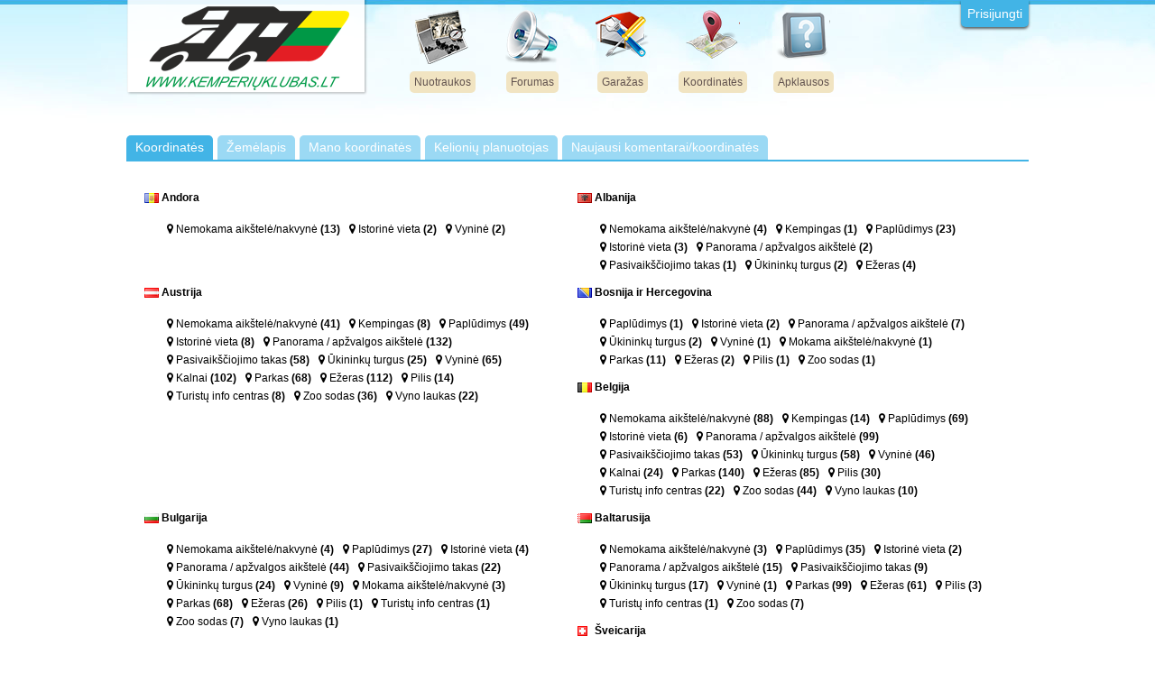

--- FILE ---
content_type: text/html; charset=utf-8
request_url: https://kemperiuklubas.lt/coordinates/index.html?s=stbna8upei3gij87pkqpitjfe1
body_size: 6734
content:
<!DOCTYPE html>
<html>
    <head>
        <title>KemperiuKlubas.lt - Kelionių kemperiais mėgėjų klubas</title>
    	<meta http-equiv="Content-Type" content="text/html; charset=utf-8"/>
		<meta name="viewport" content="width=1024, maximum-scale=1.0" />
		<meta name="description" content="Koordinatės">		
        <meta charset="UTF-8">
        
    	<link rel="shortcut icon" href="/favicon.png"/>
    	<link rel="canonical" href="https://kemperiuklubas.lt/coordinates/index.html?s=stbna8upei3gij87pkqpitjfe1" />
        <link href="https://fonts.googleapis.com/css?family=PT+Sans" rel='stylesheet' type='text/css'>
        <link href="https://fonts.googleapis.com/css?family=ABeeZee" rel='stylesheet' type='text/css'>

                <link rel="mask-icon" href="/img/motorhome.svg" color="orange">
        <link href="/bootstrap/css/bootstrap.min.css" rel="stylesheet" media="screen">        
        <link href="/bootstrap-select/bootstrap-select.min.css" rel="stylesheet" media="screen">
        	        <link href="/css/web.css?1565292844" type="text/css" rel="stylesheet"/> 
	            
        <script src="//ajax.googleapis.com/ajax/libs/jquery/1.8.1/jquery.min.js" type="text/javascript"></script>

        <script src="/bootstrap/js/bootstrap.min.js" type="text/javascript"></script>
        <script src="/bootstrap-select/bootstrap-select.min.js" type="text/javascript"></script>
                
        	        <script src="/js/web.js?1531736930"></script>
	            
        <link href="//netdna.bootstrapcdn.com/font-awesome/3.2.1/css/font-awesome.css" rel="stylesheet">
        <link href="https://fonts.googleapis.com/css?family=Work+Sans" rel="stylesheet">
        
        <script src="/lightbox2/js/lightbox-2.6.min.js"></script>
        <link href="/lightbox2/css/lightbox.css" rel="stylesheet" />
                
        <script type="text/javascript">
            function FBLogin(){
            	FB.init({ appId: "271121663007289", status: true, cookie:true, xfbml:true, oauth:true });
                FB.login(function(response){                	
                	if (response.status == "connected") {
                		window.location.href='/facebook/login.html?signedRequest='+response.authResponse.signedRequest;
                	}
                },{ scope:'email,user_birthday,user_location'  });
            }
        </script>
    </head>
<body>

    <div class="pageContent">
        <div class="header">
             
            <div class="logoHolder">
                <a href="/index.html?s=stbna8upei3gij87pkqpitjfe1"><img src="/img/logo5.png" alt="Home"/></a>
            </div> 
            <div class="profileBox">
                                    <a href="/login.html?s=stbna8upei3gij87pkqpitjfe1">Prisijungti</a>
                
            </div>        
            <div class="icons">
                <div>
                        
                        <a href="/gallery/index.html?s=stbna8upei3gij87pkqpitjfe1">
                            <div class="icn icn_gallery"></div>
                            <span>Nuotraukos</span>
                        </a>
                        
                                    </div>
                <div>
                                        <a href="/forum.html?s=stbna8upei3gij87pkqpitjfe1">
                        <div class="icn icn_forum"></div>
                        <span>Forumas</span>
                    </a>
                </div>
                <div>
                    <a href="/forum.html?forceParent=6&s=stbna8upei3gij87pkqpitjfe1">
                        <div class="icn icn_garage"></div>
                        <span>Garažas</span>
                    </a>
                </div>
                <div>
                                                                <a href="/coordinates/index.html?s=stbna8upei3gij87pkqpitjfe1">
                                            <div class="icn icn_cords"></div>
                        <span>Koordinatės</span>
                    </a>
                </div>

                <div>
                                                                                                        <a href="/user_voting/history/active.html?s=stbna8upei3gij87pkqpitjfe1">
                        <div class="icn icn_pools"></div>
                        <span>Apklausos</span>
                    </a>
                </div>
            </div>
        </div>
        

    		
        
           
                
        
                
        <br/>
        <div class="tabs">
    <div class="active"><a href="/coordinates/index.html?s=stbna8upei3gij87pkqpitjfe1">Koordinatės</a></div>
    <div ><a href="/coordinates/show_map.html?s=stbna8upei3gij87pkqpitjfe1">Žemėlapis</a></div>
    <div ><a href="/coordinates/my.html?s=stbna8upei3gij87pkqpitjfe1">Mano koordinatės</a></div>
    <div ><a href="/coordinates/trips.html?s=stbna8upei3gij87pkqpitjfe1">Kelionių planuotojas</a></div>
    <div ><a href="/coordinates/updates.html?s=stbna8upei3gij87pkqpitjfe1">Naujausi komentarai/koordinatės</a></div>
</div>
    <div class="coordsColumn">
        <div class="countryName"><img src="/img/x.gif" class="flag flag-ad"/> <a href="/coordinates/listing/AD/0/1.html?s=stbna8upei3gij87pkqpitjfe1">Andora‎</a></div>
        <div class="countryPOI">
                                <div class="POIGroup"><a href="/coordinates/listing/AD/2/1.html?s=stbna8upei3gij87pkqpitjfe1"><i class="icon-map-marker"></i> Nemokama aikštelė/nakvynė <b>(13)</b></a></div>
                                            <div class="POIGroup"><a href="/coordinates/listing/AD/7/1.html?s=stbna8upei3gij87pkqpitjfe1"><i class="icon-map-marker"></i> Istorinė vieta <b>(2)</b></a></div>
                                            <div class="POIGroup"><a href="/coordinates/listing/AD/12/1.html?s=stbna8upei3gij87pkqpitjfe1"><i class="icon-map-marker"></i> Vyninė <b>(2)</b></a></div>
                                                </div>
    </div>
    
    <div class="coordsColumn">
        <div class="countryName"><img src="/img/x.gif" class="flag flag-al"/> <a href="/coordinates/listing/AL/0/1.html?s=stbna8upei3gij87pkqpitjfe1">Albanija‎</a></div>
        <div class="countryPOI">
                                <div class="POIGroup"><a href="/coordinates/listing/AL/2/1.html?s=stbna8upei3gij87pkqpitjfe1"><i class="icon-map-marker"></i> Nemokama aikštelė/nakvynė <b>(4)</b></a></div>
                                            <div class="POIGroup"><a href="/coordinates/listing/AL/3/1.html?s=stbna8upei3gij87pkqpitjfe1"><i class="icon-map-marker"></i> Kempingas <b>(1)</b></a></div>
                                            <div class="POIGroup"><a href="/coordinates/listing/AL/5/1.html?s=stbna8upei3gij87pkqpitjfe1"><i class="icon-map-marker"></i> Paplūdimys <b>(23)</b></a></div>
                                            <div class="POIGroup"><a href="/coordinates/listing/AL/7/1.html?s=stbna8upei3gij87pkqpitjfe1"><i class="icon-map-marker"></i> Istorinė vieta <b>(3)</b></a></div>
                                            <div class="POIGroup"><a href="/coordinates/listing/AL/8/1.html?s=stbna8upei3gij87pkqpitjfe1"><i class="icon-map-marker"></i> Panorama / apžvalgos aikštelė <b>(2)</b></a></div>
                                            <div class="POIGroup"><a href="/coordinates/listing/AL/9/1.html?s=stbna8upei3gij87pkqpitjfe1"><i class="icon-map-marker"></i> Pasivaikščiojimo takas <b>(1)</b></a></div>
                                            <div class="POIGroup"><a href="/coordinates/listing/AL/11/1.html?s=stbna8upei3gij87pkqpitjfe1"><i class="icon-map-marker"></i> Ūkininkų turgus <b>(2)</b></a></div>
                                            <div class="POIGroup"><a href="/coordinates/listing/AL/16/1.html?s=stbna8upei3gij87pkqpitjfe1"><i class="icon-map-marker"></i> Ežeras <b>(4)</b></a></div>
                            </div>
    </div>
    
    <div class="coordsColumn">
        <div class="countryName"><img src="/img/x.gif" class="flag flag-at"/> <a href="/coordinates/listing/AT/0/1.html?s=stbna8upei3gij87pkqpitjfe1">Austrija‎</a></div>
        <div class="countryPOI">
                                <div class="POIGroup"><a href="/coordinates/listing/AT/2/1.html?s=stbna8upei3gij87pkqpitjfe1"><i class="icon-map-marker"></i> Nemokama aikštelė/nakvynė <b>(41)</b></a></div>
                                            <div class="POIGroup"><a href="/coordinates/listing/AT/3/1.html?s=stbna8upei3gij87pkqpitjfe1"><i class="icon-map-marker"></i> Kempingas <b>(8)</b></a></div>
                                            <div class="POIGroup"><a href="/coordinates/listing/AT/5/1.html?s=stbna8upei3gij87pkqpitjfe1"><i class="icon-map-marker"></i> Paplūdimys <b>(49)</b></a></div>
                                            <div class="POIGroup"><a href="/coordinates/listing/AT/7/1.html?s=stbna8upei3gij87pkqpitjfe1"><i class="icon-map-marker"></i> Istorinė vieta <b>(8)</b></a></div>
                                            <div class="POIGroup"><a href="/coordinates/listing/AT/8/1.html?s=stbna8upei3gij87pkqpitjfe1"><i class="icon-map-marker"></i> Panorama / apžvalgos aikštelė <b>(132)</b></a></div>
                                            <div class="POIGroup"><a href="/coordinates/listing/AT/9/1.html?s=stbna8upei3gij87pkqpitjfe1"><i class="icon-map-marker"></i> Pasivaikščiojimo takas <b>(58)</b></a></div>
                                            <div class="POIGroup"><a href="/coordinates/listing/AT/11/1.html?s=stbna8upei3gij87pkqpitjfe1"><i class="icon-map-marker"></i> Ūkininkų turgus <b>(25)</b></a></div>
                                            <div class="POIGroup"><a href="/coordinates/listing/AT/12/1.html?s=stbna8upei3gij87pkqpitjfe1"><i class="icon-map-marker"></i> Vyninė <b>(65)</b></a></div>
                                            <div class="POIGroup"><a href="/coordinates/listing/AT/14/1.html?s=stbna8upei3gij87pkqpitjfe1"><i class="icon-map-marker"></i> Kalnai <b>(102)</b></a></div>
                                            <div class="POIGroup"><a href="/coordinates/listing/AT/15/1.html?s=stbna8upei3gij87pkqpitjfe1"><i class="icon-map-marker"></i> Parkas <b>(68)</b></a></div>
                                            <div class="POIGroup"><a href="/coordinates/listing/AT/16/1.html?s=stbna8upei3gij87pkqpitjfe1"><i class="icon-map-marker"></i> Ežeras <b>(112)</b></a></div>
                                            <div class="POIGroup"><a href="/coordinates/listing/AT/17/1.html?s=stbna8upei3gij87pkqpitjfe1"><i class="icon-map-marker"></i> Pilis <b>(14)</b></a></div>
                                            <div class="POIGroup"><a href="/coordinates/listing/AT/18/1.html?s=stbna8upei3gij87pkqpitjfe1"><i class="icon-map-marker"></i> Turistų info centras <b>(8)</b></a></div>
                                            <div class="POIGroup"><a href="/coordinates/listing/AT/19/1.html?s=stbna8upei3gij87pkqpitjfe1"><i class="icon-map-marker"></i> Zoo sodas <b>(36)</b></a></div>
                                            <div class="POIGroup"><a href="/coordinates/listing/AT/20/1.html?s=stbna8upei3gij87pkqpitjfe1"><i class="icon-map-marker"></i> Vyno laukas <b>(22)</b></a></div>
                                                </div>
    </div>
    
    <div class="coordsColumn">
        <div class="countryName"><img src="/img/x.gif" class="flag flag-ba"/> <a href="/coordinates/listing/BA/0/1.html?s=stbna8upei3gij87pkqpitjfe1">Bosnija ir Hercegovina‎</a></div>
        <div class="countryPOI">
                                <div class="POIGroup"><a href="/coordinates/listing/BA/5/1.html?s=stbna8upei3gij87pkqpitjfe1"><i class="icon-map-marker"></i> Paplūdimys <b>(1)</b></a></div>
                                            <div class="POIGroup"><a href="/coordinates/listing/BA/7/1.html?s=stbna8upei3gij87pkqpitjfe1"><i class="icon-map-marker"></i> Istorinė vieta <b>(2)</b></a></div>
                                            <div class="POIGroup"><a href="/coordinates/listing/BA/8/1.html?s=stbna8upei3gij87pkqpitjfe1"><i class="icon-map-marker"></i> Panorama / apžvalgos aikštelė <b>(7)</b></a></div>
                                            <div class="POIGroup"><a href="/coordinates/listing/BA/11/1.html?s=stbna8upei3gij87pkqpitjfe1"><i class="icon-map-marker"></i> Ūkininkų turgus <b>(2)</b></a></div>
                                            <div class="POIGroup"><a href="/coordinates/listing/BA/12/1.html?s=stbna8upei3gij87pkqpitjfe1"><i class="icon-map-marker"></i> Vyninė <b>(1)</b></a></div>
                                            <div class="POIGroup"><a href="/coordinates/listing/BA/13/1.html?s=stbna8upei3gij87pkqpitjfe1"><i class="icon-map-marker"></i> Mokama aikštelė/nakvynė <b>(1)</b></a></div>
                                            <div class="POIGroup"><a href="/coordinates/listing/BA/15/1.html?s=stbna8upei3gij87pkqpitjfe1"><i class="icon-map-marker"></i> Parkas <b>(11)</b></a></div>
                                            <div class="POIGroup"><a href="/coordinates/listing/BA/16/1.html?s=stbna8upei3gij87pkqpitjfe1"><i class="icon-map-marker"></i> Ežeras <b>(2)</b></a></div>
                                            <div class="POIGroup"><a href="/coordinates/listing/BA/17/1.html?s=stbna8upei3gij87pkqpitjfe1"><i class="icon-map-marker"></i> Pilis <b>(1)</b></a></div>
                                            <div class="POIGroup"><a href="/coordinates/listing/BA/19/1.html?s=stbna8upei3gij87pkqpitjfe1"><i class="icon-map-marker"></i> Zoo sodas <b>(1)</b></a></div>
                            </div>
    </div>
    
    <div class="coordsColumn">
        <div class="countryName"><img src="/img/x.gif" class="flag flag-be"/> <a href="/coordinates/listing/BE/0/1.html?s=stbna8upei3gij87pkqpitjfe1">Belgija‎</a></div>
        <div class="countryPOI">
                                <div class="POIGroup"><a href="/coordinates/listing/BE/2/1.html?s=stbna8upei3gij87pkqpitjfe1"><i class="icon-map-marker"></i> Nemokama aikštelė/nakvynė <b>(88)</b></a></div>
                                            <div class="POIGroup"><a href="/coordinates/listing/BE/3/1.html?s=stbna8upei3gij87pkqpitjfe1"><i class="icon-map-marker"></i> Kempingas <b>(14)</b></a></div>
                                            <div class="POIGroup"><a href="/coordinates/listing/BE/5/1.html?s=stbna8upei3gij87pkqpitjfe1"><i class="icon-map-marker"></i> Paplūdimys <b>(69)</b></a></div>
                                            <div class="POIGroup"><a href="/coordinates/listing/BE/7/1.html?s=stbna8upei3gij87pkqpitjfe1"><i class="icon-map-marker"></i> Istorinė vieta <b>(6)</b></a></div>
                                            <div class="POIGroup"><a href="/coordinates/listing/BE/8/1.html?s=stbna8upei3gij87pkqpitjfe1"><i class="icon-map-marker"></i> Panorama / apžvalgos aikštelė <b>(99)</b></a></div>
                                            <div class="POIGroup"><a href="/coordinates/listing/BE/9/1.html?s=stbna8upei3gij87pkqpitjfe1"><i class="icon-map-marker"></i> Pasivaikščiojimo takas <b>(53)</b></a></div>
                                            <div class="POIGroup"><a href="/coordinates/listing/BE/11/1.html?s=stbna8upei3gij87pkqpitjfe1"><i class="icon-map-marker"></i> Ūkininkų turgus <b>(58)</b></a></div>
                                            <div class="POIGroup"><a href="/coordinates/listing/BE/12/1.html?s=stbna8upei3gij87pkqpitjfe1"><i class="icon-map-marker"></i> Vyninė <b>(46)</b></a></div>
                                            <div class="POIGroup"><a href="/coordinates/listing/BE/14/1.html?s=stbna8upei3gij87pkqpitjfe1"><i class="icon-map-marker"></i> Kalnai <b>(24)</b></a></div>
                                            <div class="POIGroup"><a href="/coordinates/listing/BE/15/1.html?s=stbna8upei3gij87pkqpitjfe1"><i class="icon-map-marker"></i> Parkas <b>(140)</b></a></div>
                                            <div class="POIGroup"><a href="/coordinates/listing/BE/16/1.html?s=stbna8upei3gij87pkqpitjfe1"><i class="icon-map-marker"></i> Ežeras <b>(85)</b></a></div>
                                            <div class="POIGroup"><a href="/coordinates/listing/BE/17/1.html?s=stbna8upei3gij87pkqpitjfe1"><i class="icon-map-marker"></i> Pilis <b>(30)</b></a></div>
                                            <div class="POIGroup"><a href="/coordinates/listing/BE/18/1.html?s=stbna8upei3gij87pkqpitjfe1"><i class="icon-map-marker"></i> Turistų info centras <b>(22)</b></a></div>
                                            <div class="POIGroup"><a href="/coordinates/listing/BE/19/1.html?s=stbna8upei3gij87pkqpitjfe1"><i class="icon-map-marker"></i> Zoo sodas <b>(44)</b></a></div>
                                            <div class="POIGroup"><a href="/coordinates/listing/BE/20/1.html?s=stbna8upei3gij87pkqpitjfe1"><i class="icon-map-marker"></i> Vyno laukas <b>(10)</b></a></div>
                                                </div>
    </div>
    
    <div class="coordsColumn">
        <div class="countryName"><img src="/img/x.gif" class="flag flag-bg"/> <a href="/coordinates/listing/BG/0/1.html?s=stbna8upei3gij87pkqpitjfe1">Bulgarija‎</a></div>
        <div class="countryPOI">
                                <div class="POIGroup"><a href="/coordinates/listing/BG/2/1.html?s=stbna8upei3gij87pkqpitjfe1"><i class="icon-map-marker"></i> Nemokama aikštelė/nakvynė <b>(4)</b></a></div>
                                            <div class="POIGroup"><a href="/coordinates/listing/BG/5/1.html?s=stbna8upei3gij87pkqpitjfe1"><i class="icon-map-marker"></i> Paplūdimys <b>(27)</b></a></div>
                                            <div class="POIGroup"><a href="/coordinates/listing/BG/7/1.html?s=stbna8upei3gij87pkqpitjfe1"><i class="icon-map-marker"></i> Istorinė vieta <b>(4)</b></a></div>
                                            <div class="POIGroup"><a href="/coordinates/listing/BG/8/1.html?s=stbna8upei3gij87pkqpitjfe1"><i class="icon-map-marker"></i> Panorama / apžvalgos aikštelė <b>(44)</b></a></div>
                                            <div class="POIGroup"><a href="/coordinates/listing/BG/9/1.html?s=stbna8upei3gij87pkqpitjfe1"><i class="icon-map-marker"></i> Pasivaikščiojimo takas <b>(22)</b></a></div>
                                            <div class="POIGroup"><a href="/coordinates/listing/BG/11/1.html?s=stbna8upei3gij87pkqpitjfe1"><i class="icon-map-marker"></i> Ūkininkų turgus <b>(24)</b></a></div>
                                            <div class="POIGroup"><a href="/coordinates/listing/BG/12/1.html?s=stbna8upei3gij87pkqpitjfe1"><i class="icon-map-marker"></i> Vyninė <b>(9)</b></a></div>
                                            <div class="POIGroup"><a href="/coordinates/listing/BG/13/1.html?s=stbna8upei3gij87pkqpitjfe1"><i class="icon-map-marker"></i> Mokama aikštelė/nakvynė <b>(3)</b></a></div>
                                            <div class="POIGroup"><a href="/coordinates/listing/BG/15/1.html?s=stbna8upei3gij87pkqpitjfe1"><i class="icon-map-marker"></i> Parkas <b>(68)</b></a></div>
                                            <div class="POIGroup"><a href="/coordinates/listing/BG/16/1.html?s=stbna8upei3gij87pkqpitjfe1"><i class="icon-map-marker"></i> Ežeras <b>(26)</b></a></div>
                                            <div class="POIGroup"><a href="/coordinates/listing/BG/17/1.html?s=stbna8upei3gij87pkqpitjfe1"><i class="icon-map-marker"></i> Pilis <b>(1)</b></a></div>
                                            <div class="POIGroup"><a href="/coordinates/listing/BG/18/1.html?s=stbna8upei3gij87pkqpitjfe1"><i class="icon-map-marker"></i> Turistų info centras <b>(1)</b></a></div>
                                            <div class="POIGroup"><a href="/coordinates/listing/BG/19/1.html?s=stbna8upei3gij87pkqpitjfe1"><i class="icon-map-marker"></i> Zoo sodas <b>(7)</b></a></div>
                                            <div class="POIGroup"><a href="/coordinates/listing/BG/20/1.html?s=stbna8upei3gij87pkqpitjfe1"><i class="icon-map-marker"></i> Vyno laukas <b>(1)</b></a></div>
                                                </div>
    </div>
    
    <div class="coordsColumn">
        <div class="countryName"><img src="/img/x.gif" class="flag flag-by"/> <a href="/coordinates/listing/BY/0/1.html?s=stbna8upei3gij87pkqpitjfe1">Baltarusija‎</a></div>
        <div class="countryPOI">
                                <div class="POIGroup"><a href="/coordinates/listing/BY/2/1.html?s=stbna8upei3gij87pkqpitjfe1"><i class="icon-map-marker"></i> Nemokama aikštelė/nakvynė <b>(3)</b></a></div>
                                            <div class="POIGroup"><a href="/coordinates/listing/BY/5/1.html?s=stbna8upei3gij87pkqpitjfe1"><i class="icon-map-marker"></i> Paplūdimys <b>(35)</b></a></div>
                                            <div class="POIGroup"><a href="/coordinates/listing/BY/7/1.html?s=stbna8upei3gij87pkqpitjfe1"><i class="icon-map-marker"></i> Istorinė vieta <b>(2)</b></a></div>
                                            <div class="POIGroup"><a href="/coordinates/listing/BY/8/1.html?s=stbna8upei3gij87pkqpitjfe1"><i class="icon-map-marker"></i> Panorama / apžvalgos aikštelė <b>(15)</b></a></div>
                                            <div class="POIGroup"><a href="/coordinates/listing/BY/9/1.html?s=stbna8upei3gij87pkqpitjfe1"><i class="icon-map-marker"></i> Pasivaikščiojimo takas <b>(9)</b></a></div>
                                            <div class="POIGroup"><a href="/coordinates/listing/BY/11/1.html?s=stbna8upei3gij87pkqpitjfe1"><i class="icon-map-marker"></i> Ūkininkų turgus <b>(17)</b></a></div>
                                            <div class="POIGroup"><a href="/coordinates/listing/BY/12/1.html?s=stbna8upei3gij87pkqpitjfe1"><i class="icon-map-marker"></i> Vyninė <b>(1)</b></a></div>
                                            <div class="POIGroup"><a href="/coordinates/listing/BY/15/1.html?s=stbna8upei3gij87pkqpitjfe1"><i class="icon-map-marker"></i> Parkas <b>(99)</b></a></div>
                                            <div class="POIGroup"><a href="/coordinates/listing/BY/16/1.html?s=stbna8upei3gij87pkqpitjfe1"><i class="icon-map-marker"></i> Ežeras <b>(61)</b></a></div>
                                            <div class="POIGroup"><a href="/coordinates/listing/BY/17/1.html?s=stbna8upei3gij87pkqpitjfe1"><i class="icon-map-marker"></i> Pilis <b>(3)</b></a></div>
                                            <div class="POIGroup"><a href="/coordinates/listing/BY/18/1.html?s=stbna8upei3gij87pkqpitjfe1"><i class="icon-map-marker"></i> Turistų info centras <b>(1)</b></a></div>
                                            <div class="POIGroup"><a href="/coordinates/listing/BY/19/1.html?s=stbna8upei3gij87pkqpitjfe1"><i class="icon-map-marker"></i> Zoo sodas <b>(7)</b></a></div>
                                                </div>
    </div>
    
    <div class="coordsColumn">
        <div class="countryName"><img src="/img/x.gif" class="flag flag-ch"/> <a href="/coordinates/listing/CH/0/1.html?s=stbna8upei3gij87pkqpitjfe1">Šveicarija‎</a></div>
        <div class="countryPOI">
                                <div class="POIGroup"><a href="/coordinates/listing/CH/2/1.html?s=stbna8upei3gij87pkqpitjfe1"><i class="icon-map-marker"></i> Nemokama aikštelė/nakvynė <b>(41)</b></a></div>
                                            <div class="POIGroup"><a href="/coordinates/listing/CH/3/1.html?s=stbna8upei3gij87pkqpitjfe1"><i class="icon-map-marker"></i> Kempingas <b>(6)</b></a></div>
                                            <div class="POIGroup"><a href="/coordinates/listing/CH/5/1.html?s=stbna8upei3gij87pkqpitjfe1"><i class="icon-map-marker"></i> Paplūdimys <b>(54)</b></a></div>
                                            <div class="POIGroup"><a href="/coordinates/listing/CH/7/1.html?s=stbna8upei3gij87pkqpitjfe1"><i class="icon-map-marker"></i> Istorinė vieta <b>(1)</b></a></div>
                                            <div class="POIGroup"><a href="/coordinates/listing/CH/8/1.html?s=stbna8upei3gij87pkqpitjfe1"><i class="icon-map-marker"></i> Panorama / apžvalgos aikštelė <b>(109)</b></a></div>
                                            <div class="POIGroup"><a href="/coordinates/listing/CH/9/1.html?s=stbna8upei3gij87pkqpitjfe1"><i class="icon-map-marker"></i> Pasivaikščiojimo takas <b>(68)</b></a></div>
                                            <div class="POIGroup"><a href="/coordinates/listing/CH/11/1.html?s=stbna8upei3gij87pkqpitjfe1"><i class="icon-map-marker"></i> Ūkininkų turgus <b>(17)</b></a></div>
                                            <div class="POIGroup"><a href="/coordinates/listing/CH/12/1.html?s=stbna8upei3gij87pkqpitjfe1"><i class="icon-map-marker"></i> Vyninė <b>(9)</b></a></div>
                                            <div class="POIGroup"><a href="/coordinates/listing/CH/14/1.html?s=stbna8upei3gij87pkqpitjfe1"><i class="icon-map-marker"></i> Kalnai <b>(49)</b></a></div>
                                            <div class="POIGroup"><a href="/coordinates/listing/CH/15/1.html?s=stbna8upei3gij87pkqpitjfe1"><i class="icon-map-marker"></i> Parkas <b>(57)</b></a></div>
                                            <div class="POIGroup"><a href="/coordinates/listing/CH/16/1.html?s=stbna8upei3gij87pkqpitjfe1"><i class="icon-map-marker"></i> Ežeras <b>(74)</b></a></div>
                                            <div class="POIGroup"><a href="/coordinates/listing/CH/17/1.html?s=stbna8upei3gij87pkqpitjfe1"><i class="icon-map-marker"></i> Pilis <b>(6)</b></a></div>
                                            <div class="POIGroup"><a href="/coordinates/listing/CH/18/1.html?s=stbna8upei3gij87pkqpitjfe1"><i class="icon-map-marker"></i> Turistų info centras <b>(7)</b></a></div>
                                            <div class="POIGroup"><a href="/coordinates/listing/CH/19/1.html?s=stbna8upei3gij87pkqpitjfe1"><i class="icon-map-marker"></i> Zoo sodas <b>(21)</b></a></div>
                                            <div class="POIGroup"><a href="/coordinates/listing/CH/20/1.html?s=stbna8upei3gij87pkqpitjfe1"><i class="icon-map-marker"></i> Vyno laukas <b>(7)</b></a></div>
                                                </div>
    </div>
    
    <div class="coordsColumn">
        <div class="countryName"><img src="/img/x.gif" class="flag flag-cz"/> <a href="/coordinates/listing/CZ/0/1.html?s=stbna8upei3gij87pkqpitjfe1">Čekija‎</a></div>
        <div class="countryPOI">
                                <div class="POIGroup"><a href="/coordinates/listing/CZ/2/1.html?s=stbna8upei3gij87pkqpitjfe1"><i class="icon-map-marker"></i> Nemokama aikštelė/nakvynė <b>(6)</b></a></div>
                                            <div class="POIGroup"><a href="/coordinates/listing/CZ/3/1.html?s=stbna8upei3gij87pkqpitjfe1"><i class="icon-map-marker"></i> Kempingas <b>(2)</b></a></div>
                                            <div class="POIGroup"><a href="/coordinates/listing/CZ/5/1.html?s=stbna8upei3gij87pkqpitjfe1"><i class="icon-map-marker"></i> Paplūdimys <b>(49)</b></a></div>
                                            <div class="POIGroup"><a href="/coordinates/listing/CZ/7/1.html?s=stbna8upei3gij87pkqpitjfe1"><i class="icon-map-marker"></i> Istorinė vieta <b>(27)</b></a></div>
                                            <div class="POIGroup"><a href="/coordinates/listing/CZ/8/1.html?s=stbna8upei3gij87pkqpitjfe1"><i class="icon-map-marker"></i> Panorama / apžvalgos aikštelė <b>(315)</b></a></div>
                                            <div class="POIGroup"><a href="/coordinates/listing/CZ/9/1.html?s=stbna8upei3gij87pkqpitjfe1"><i class="icon-map-marker"></i> Pasivaikščiojimo takas <b>(42)</b></a></div>
                                            <div class="POIGroup"><a href="/coordinates/listing/CZ/11/1.html?s=stbna8upei3gij87pkqpitjfe1"><i class="icon-map-marker"></i> Ūkininkų turgus <b>(38)</b></a></div>
                                            <div class="POIGroup"><a href="/coordinates/listing/CZ/12/1.html?s=stbna8upei3gij87pkqpitjfe1"><i class="icon-map-marker"></i> Vyninė <b>(40)</b></a></div>
                                            <div class="POIGroup"><a href="/coordinates/listing/CZ/14/1.html?s=stbna8upei3gij87pkqpitjfe1"><i class="icon-map-marker"></i> Kalnai <b>(7)</b></a></div>
                                            <div class="POIGroup"><a href="/coordinates/listing/CZ/15/1.html?s=stbna8upei3gij87pkqpitjfe1"><i class="icon-map-marker"></i> Parkas <b>(161)</b></a></div>
                                            <div class="POIGroup"><a href="/coordinates/listing/CZ/16/1.html?s=stbna8upei3gij87pkqpitjfe1"><i class="icon-map-marker"></i> Ežeras <b>(137)</b></a></div>
                                            <div class="POIGroup"><a href="/coordinates/listing/CZ/17/1.html?s=stbna8upei3gij87pkqpitjfe1"><i class="icon-map-marker"></i> Pilis <b>(37)</b></a></div>
                                            <div class="POIGroup"><a href="/coordinates/listing/CZ/18/1.html?s=stbna8upei3gij87pkqpitjfe1"><i class="icon-map-marker"></i> Turistų info centras <b>(5)</b></a></div>
                                            <div class="POIGroup"><a href="/coordinates/listing/CZ/19/1.html?s=stbna8upei3gij87pkqpitjfe1"><i class="icon-map-marker"></i> Zoo sodas <b>(52)</b></a></div>
                                            <div class="POIGroup"><a href="/coordinates/listing/CZ/20/1.html?s=stbna8upei3gij87pkqpitjfe1"><i class="icon-map-marker"></i> Vyno laukas <b>(16)</b></a></div>
                                                </div>
    </div>
    
    <div class="coordsColumn">
        <div class="countryName"><img src="/img/x.gif" class="flag flag-de"/> <a href="/coordinates/listing/DE/0/1.html?s=stbna8upei3gij87pkqpitjfe1">Vokietija‎</a></div>
        <div class="countryPOI">
                                <div class="POIGroup"><a href="/coordinates/listing/DE/2/1.html?s=stbna8upei3gij87pkqpitjfe1"><i class="icon-map-marker"></i> Nemokama aikštelė/nakvynė <b>(972)</b></a></div>
                                            <div class="POIGroup"><a href="/coordinates/listing/DE/3/1.html?s=stbna8upei3gij87pkqpitjfe1"><i class="icon-map-marker"></i> Kempingas <b>(26)</b></a></div>
                                            <div class="POIGroup"><a href="/coordinates/listing/DE/5/1.html?s=stbna8upei3gij87pkqpitjfe1"><i class="icon-map-marker"></i> Paplūdimys <b>(309)</b></a></div>
                                            <div class="POIGroup"><a href="/coordinates/listing/DE/7/1.html?s=stbna8upei3gij87pkqpitjfe1"><i class="icon-map-marker"></i> Istorinė vieta <b>(58)</b></a></div>
                                            <div class="POIGroup"><a href="/coordinates/listing/DE/8/1.html?s=stbna8upei3gij87pkqpitjfe1"><i class="icon-map-marker"></i> Panorama / apžvalgos aikštelė <b>(427)</b></a></div>
                                            <div class="POIGroup"><a href="/coordinates/listing/DE/9/1.html?s=stbna8upei3gij87pkqpitjfe1"><i class="icon-map-marker"></i> Pasivaikščiojimo takas <b>(51)</b></a></div>
                                            <div class="POIGroup"><a href="/coordinates/listing/DE/11/1.html?s=stbna8upei3gij87pkqpitjfe1"><i class="icon-map-marker"></i> Ūkininkų turgus <b>(100)</b></a></div>
                                            <div class="POIGroup"><a href="/coordinates/listing/DE/12/1.html?s=stbna8upei3gij87pkqpitjfe1"><i class="icon-map-marker"></i> Vyninė <b>(100)</b></a></div>
                                            <div class="POIGroup"><a href="/coordinates/listing/DE/13/1.html?s=stbna8upei3gij87pkqpitjfe1"><i class="icon-map-marker"></i> Mokama aikštelė/nakvynė <b>(3)</b></a></div>
                                            <div class="POIGroup"><a href="/coordinates/listing/DE/14/1.html?s=stbna8upei3gij87pkqpitjfe1"><i class="icon-map-marker"></i> Kalnai <b>(67)</b></a></div>
                                            <div class="POIGroup"><a href="/coordinates/listing/DE/15/1.html?s=stbna8upei3gij87pkqpitjfe1"><i class="icon-map-marker"></i> Parkas <b>(385)</b></a></div>
                                            <div class="POIGroup"><a href="/coordinates/listing/DE/16/1.html?s=stbna8upei3gij87pkqpitjfe1"><i class="icon-map-marker"></i> Ežeras <b>(306)</b></a></div>
                                            <div class="POIGroup"><a href="/coordinates/listing/DE/17/1.html?s=stbna8upei3gij87pkqpitjfe1"><i class="icon-map-marker"></i> Pilis <b>(74)</b></a></div>
                                            <div class="POIGroup"><a href="/coordinates/listing/DE/18/1.html?s=stbna8upei3gij87pkqpitjfe1"><i class="icon-map-marker"></i> Turistų info centras <b>(12)</b></a></div>
                                            <div class="POIGroup"><a href="/coordinates/listing/DE/19/1.html?s=stbna8upei3gij87pkqpitjfe1"><i class="icon-map-marker"></i> Zoo sodas <b>(172)</b></a></div>
                                            <div class="POIGroup"><a href="/coordinates/listing/DE/20/1.html?s=stbna8upei3gij87pkqpitjfe1"><i class="icon-map-marker"></i> Vyno laukas <b>(27)</b></a></div>
                                                </div>
    </div>
    
    <div class="coordsColumn">
        <div class="countryName"><img src="/img/x.gif" class="flag flag-dk"/> <a href="/coordinates/listing/DK/0/1.html?s=stbna8upei3gij87pkqpitjfe1">Danija‎</a></div>
        <div class="countryPOI">
                                <div class="POIGroup"><a href="/coordinates/listing/DK/2/1.html?s=stbna8upei3gij87pkqpitjfe1"><i class="icon-map-marker"></i> Nemokama aikštelė/nakvynė <b>(16)</b></a></div>
                                            <div class="POIGroup"><a href="/coordinates/listing/DK/3/1.html?s=stbna8upei3gij87pkqpitjfe1"><i class="icon-map-marker"></i> Kempingas <b>(14)</b></a></div>
                                            <div class="POIGroup"><a href="/coordinates/listing/DK/5/1.html?s=stbna8upei3gij87pkqpitjfe1"><i class="icon-map-marker"></i> Paplūdimys <b>(133)</b></a></div>
                                            <div class="POIGroup"><a href="/coordinates/listing/DK/7/1.html?s=stbna8upei3gij87pkqpitjfe1"><i class="icon-map-marker"></i> Istorinė vieta <b>(2)</b></a></div>
                                            <div class="POIGroup"><a href="/coordinates/listing/DK/8/1.html?s=stbna8upei3gij87pkqpitjfe1"><i class="icon-map-marker"></i> Panorama / apžvalgos aikštelė <b>(44)</b></a></div>
                                            <div class="POIGroup"><a href="/coordinates/listing/DK/9/1.html?s=stbna8upei3gij87pkqpitjfe1"><i class="icon-map-marker"></i> Pasivaikščiojimo takas <b>(6)</b></a></div>
                                            <div class="POIGroup"><a href="/coordinates/listing/DK/11/1.html?s=stbna8upei3gij87pkqpitjfe1"><i class="icon-map-marker"></i> Ūkininkų turgus <b>(9)</b></a></div>
                                            <div class="POIGroup"><a href="/coordinates/listing/DK/12/1.html?s=stbna8upei3gij87pkqpitjfe1"><i class="icon-map-marker"></i> Vyninė <b>(3)</b></a></div>
                                            <div class="POIGroup"><a href="/coordinates/listing/DK/15/1.html?s=stbna8upei3gij87pkqpitjfe1"><i class="icon-map-marker"></i> Parkas <b>(54)</b></a></div>
                                            <div class="POIGroup"><a href="/coordinates/listing/DK/16/1.html?s=stbna8upei3gij87pkqpitjfe1"><i class="icon-map-marker"></i> Ežeras <b>(37)</b></a></div>
                                            <div class="POIGroup"><a href="/coordinates/listing/DK/17/1.html?s=stbna8upei3gij87pkqpitjfe1"><i class="icon-map-marker"></i> Pilis <b>(4)</b></a></div>
                                            <div class="POIGroup"><a href="/coordinates/listing/DK/18/1.html?s=stbna8upei3gij87pkqpitjfe1"><i class="icon-map-marker"></i> Turistų info centras <b>(1)</b></a></div>
                                            <div class="POIGroup"><a href="/coordinates/listing/DK/19/1.html?s=stbna8upei3gij87pkqpitjfe1"><i class="icon-map-marker"></i> Zoo sodas <b>(36)</b></a></div>
                                                </div>
    </div>
    
    <div class="coordsColumn">
        <div class="countryName"><img src="/img/x.gif" class="flag flag-ee"/> <a href="/coordinates/listing/EE/0/1.html?s=stbna8upei3gij87pkqpitjfe1">Estija‎</a></div>
        <div class="countryPOI">
                                <div class="POIGroup"><a href="/coordinates/listing/EE/2/1.html?s=stbna8upei3gij87pkqpitjfe1"><i class="icon-map-marker"></i> Nemokama aikštelė/nakvynė <b>(2)</b></a></div>
                                            <div class="POIGroup"><a href="/coordinates/listing/EE/5/1.html?s=stbna8upei3gij87pkqpitjfe1"><i class="icon-map-marker"></i> Paplūdimys <b>(52)</b></a></div>
                                            <div class="POIGroup"><a href="/coordinates/listing/EE/7/1.html?s=stbna8upei3gij87pkqpitjfe1"><i class="icon-map-marker"></i> Istorinė vieta <b>(1)</b></a></div>
                                            <div class="POIGroup"><a href="/coordinates/listing/EE/8/1.html?s=stbna8upei3gij87pkqpitjfe1"><i class="icon-map-marker"></i> Panorama / apžvalgos aikštelė <b>(64)</b></a></div>
                                            <div class="POIGroup"><a href="/coordinates/listing/EE/9/1.html?s=stbna8upei3gij87pkqpitjfe1"><i class="icon-map-marker"></i> Pasivaikščiojimo takas <b>(14)</b></a></div>
                                            <div class="POIGroup"><a href="/coordinates/listing/EE/11/1.html?s=stbna8upei3gij87pkqpitjfe1"><i class="icon-map-marker"></i> Ūkininkų turgus <b>(11)</b></a></div>
                                            <div class="POIGroup"><a href="/coordinates/listing/EE/13/1.html?s=stbna8upei3gij87pkqpitjfe1"><i class="icon-map-marker"></i> Mokama aikštelė/nakvynė <b>(1)</b></a></div>
                                            <div class="POIGroup"><a href="/coordinates/listing/EE/15/1.html?s=stbna8upei3gij87pkqpitjfe1"><i class="icon-map-marker"></i> Parkas <b>(12)</b></a></div>
                                            <div class="POIGroup"><a href="/coordinates/listing/EE/16/1.html?s=stbna8upei3gij87pkqpitjfe1"><i class="icon-map-marker"></i> Ežeras <b>(21)</b></a></div>
                                            <div class="POIGroup"><a href="/coordinates/listing/EE/17/1.html?s=stbna8upei3gij87pkqpitjfe1"><i class="icon-map-marker"></i> Pilis <b>(1)</b></a></div>
                                            <div class="POIGroup"><a href="/coordinates/listing/EE/18/1.html?s=stbna8upei3gij87pkqpitjfe1"><i class="icon-map-marker"></i> Turistų info centras <b>(1)</b></a></div>
                                            <div class="POIGroup"><a href="/coordinates/listing/EE/19/1.html?s=stbna8upei3gij87pkqpitjfe1"><i class="icon-map-marker"></i> Zoo sodas <b>(6)</b></a></div>
                                                </div>
    </div>
    
    <div class="coordsColumn">
        <div class="countryName"><img src="/img/x.gif" class="flag flag-es"/> <a href="/coordinates/listing/ES/0/1.html?s=stbna8upei3gij87pkqpitjfe1">Ispanija‎</a></div>
        <div class="countryPOI">
                                <div class="POIGroup"><a href="/coordinates/listing/ES/2/1.html?s=stbna8upei3gij87pkqpitjfe1"><i class="icon-map-marker"></i> Nemokama aikštelė/nakvynė <b>(1168)</b></a></div>
                                            <div class="POIGroup"><a href="/coordinates/listing/ES/3/1.html?s=stbna8upei3gij87pkqpitjfe1"><i class="icon-map-marker"></i> Kempingas <b>(85)</b></a></div>
                                            <div class="POIGroup"><a href="/coordinates/listing/ES/5/1.html?s=stbna8upei3gij87pkqpitjfe1"><i class="icon-map-marker"></i> Paplūdimys <b>(795)</b></a></div>
                                            <div class="POIGroup"><a href="/coordinates/listing/ES/7/1.html?s=stbna8upei3gij87pkqpitjfe1"><i class="icon-map-marker"></i> Istorinė vieta <b>(83)</b></a></div>
                                            <div class="POIGroup"><a href="/coordinates/listing/ES/8/1.html?s=stbna8upei3gij87pkqpitjfe1"><i class="icon-map-marker"></i> Panorama / apžvalgos aikštelė <b>(579)</b></a></div>
                                            <div class="POIGroup"><a href="/coordinates/listing/ES/9/1.html?s=stbna8upei3gij87pkqpitjfe1"><i class="icon-map-marker"></i> Pasivaikščiojimo takas <b>(137)</b></a></div>
                                            <div class="POIGroup"><a href="/coordinates/listing/ES/11/1.html?s=stbna8upei3gij87pkqpitjfe1"><i class="icon-map-marker"></i> Ūkininkų turgus <b>(185)</b></a></div>
                                            <div class="POIGroup"><a href="/coordinates/listing/ES/12/1.html?s=stbna8upei3gij87pkqpitjfe1"><i class="icon-map-marker"></i> Vyninė <b>(426)</b></a></div>
                                            <div class="POIGroup"><a href="/coordinates/listing/ES/13/1.html?s=stbna8upei3gij87pkqpitjfe1"><i class="icon-map-marker"></i> Mokama aikštelė/nakvynė <b>(1)</b></a></div>
                                            <div class="POIGroup"><a href="/coordinates/listing/ES/14/1.html?s=stbna8upei3gij87pkqpitjfe1"><i class="icon-map-marker"></i> Kalnai <b>(71)</b></a></div>
                                            <div class="POIGroup"><a href="/coordinates/listing/ES/15/1.html?s=stbna8upei3gij87pkqpitjfe1"><i class="icon-map-marker"></i> Parkas <b>(357)</b></a></div>
                                            <div class="POIGroup"><a href="/coordinates/listing/ES/16/1.html?s=stbna8upei3gij87pkqpitjfe1"><i class="icon-map-marker"></i> Ežeras <b>(124)</b></a></div>
                                            <div class="POIGroup"><a href="/coordinates/listing/ES/17/1.html?s=stbna8upei3gij87pkqpitjfe1"><i class="icon-map-marker"></i> Pilis <b>(24)</b></a></div>
                                            <div class="POIGroup"><a href="/coordinates/listing/ES/18/1.html?s=stbna8upei3gij87pkqpitjfe1"><i class="icon-map-marker"></i> Turistų info centras <b>(19)</b></a></div>
                                            <div class="POIGroup"><a href="/coordinates/listing/ES/19/1.html?s=stbna8upei3gij87pkqpitjfe1"><i class="icon-map-marker"></i> Zoo sodas <b>(58)</b></a></div>
                                            <div class="POIGroup"><a href="/coordinates/listing/ES/20/1.html?s=stbna8upei3gij87pkqpitjfe1"><i class="icon-map-marker"></i> Vyno laukas <b>(70)</b></a></div>
                                                </div>
    </div>
    
    <div class="coordsColumn">
        <div class="countryName"><img src="/img/x.gif" class="flag flag-fi"/> <a href="/coordinates/listing/FI/0/1.html?s=stbna8upei3gij87pkqpitjfe1">Suomija‎</a></div>
        <div class="countryPOI">
                                <div class="POIGroup"><a href="/coordinates/listing/FI/2/1.html?s=stbna8upei3gij87pkqpitjfe1"><i class="icon-map-marker"></i> Nemokama aikštelė/nakvynė <b>(23)</b></a></div>
                                            <div class="POIGroup"><a href="/coordinates/listing/FI/5/1.html?s=stbna8upei3gij87pkqpitjfe1"><i class="icon-map-marker"></i> Paplūdimys <b>(160)</b></a></div>
                                            <div class="POIGroup"><a href="/coordinates/listing/FI/7/1.html?s=stbna8upei3gij87pkqpitjfe1"><i class="icon-map-marker"></i> Istorinė vieta <b>(3)</b></a></div>
                                            <div class="POIGroup"><a href="/coordinates/listing/FI/8/1.html?s=stbna8upei3gij87pkqpitjfe1"><i class="icon-map-marker"></i> Panorama / apžvalgos aikštelė <b>(126)</b></a></div>
                                            <div class="POIGroup"><a href="/coordinates/listing/FI/9/1.html?s=stbna8upei3gij87pkqpitjfe1"><i class="icon-map-marker"></i> Pasivaikščiojimo takas <b>(56)</b></a></div>
                                            <div class="POIGroup"><a href="/coordinates/listing/FI/11/1.html?s=stbna8upei3gij87pkqpitjfe1"><i class="icon-map-marker"></i> Ūkininkų turgus <b>(31)</b></a></div>
                                            <div class="POIGroup"><a href="/coordinates/listing/FI/12/1.html?s=stbna8upei3gij87pkqpitjfe1"><i class="icon-map-marker"></i> Vyninė <b>(2)</b></a></div>
                                            <div class="POIGroup"><a href="/coordinates/listing/FI/15/1.html?s=stbna8upei3gij87pkqpitjfe1"><i class="icon-map-marker"></i> Parkas <b>(134)</b></a></div>
                                            <div class="POIGroup"><a href="/coordinates/listing/FI/16/1.html?s=stbna8upei3gij87pkqpitjfe1"><i class="icon-map-marker"></i> Ežeras <b>(93)</b></a></div>
                                            <div class="POIGroup"><a href="/coordinates/listing/FI/17/1.html?s=stbna8upei3gij87pkqpitjfe1"><i class="icon-map-marker"></i> Pilis <b>(9)</b></a></div>
                                            <div class="POIGroup"><a href="/coordinates/listing/FI/18/1.html?s=stbna8upei3gij87pkqpitjfe1"><i class="icon-map-marker"></i> Turistų info centras <b>(9)</b></a></div>
                                            <div class="POIGroup"><a href="/coordinates/listing/FI/19/1.html?s=stbna8upei3gij87pkqpitjfe1"><i class="icon-map-marker"></i> Zoo sodas <b>(21)</b></a></div>
                                            <div class="POIGroup"><a href="/coordinates/listing/FI/20/1.html?s=stbna8upei3gij87pkqpitjfe1"><i class="icon-map-marker"></i> Vyno laukas <b>(3)</b></a></div>
                                                </div>
    </div>
    
    <div class="coordsColumn">
        <div class="countryName"><img src="/img/x.gif" class="flag flag-fr"/> <a href="/coordinates/listing/FR/0/1.html?s=stbna8upei3gij87pkqpitjfe1">Prancūzija‎</a></div>
        <div class="countryPOI">
                                <div class="POIGroup"><a href="/coordinates/listing/FR/2/1.html?s=stbna8upei3gij87pkqpitjfe1"><i class="icon-map-marker"></i> Nemokama aikštelė/nakvynė <b>(1936)</b></a></div>
                                            <div class="POIGroup"><a href="/coordinates/listing/FR/3/1.html?s=stbna8upei3gij87pkqpitjfe1"><i class="icon-map-marker"></i> Kempingas <b>(161)</b></a></div>
                                            <div class="POIGroup"><a href="/coordinates/listing/FR/5/1.html?s=stbna8upei3gij87pkqpitjfe1"><i class="icon-map-marker"></i> Paplūdimys <b>(745)</b></a></div>
                                            <div class="POIGroup"><a href="/coordinates/listing/FR/7/1.html?s=stbna8upei3gij87pkqpitjfe1"><i class="icon-map-marker"></i> Istorinė vieta <b>(171)</b></a></div>
                                            <div class="POIGroup"><a href="/coordinates/listing/FR/8/1.html?s=stbna8upei3gij87pkqpitjfe1"><i class="icon-map-marker"></i> Panorama / apžvalgos aikštelė <b>(245)</b></a></div>
                                            <div class="POIGroup"><a href="/coordinates/listing/FR/9/1.html?s=stbna8upei3gij87pkqpitjfe1"><i class="icon-map-marker"></i> Pasivaikščiojimo takas <b>(97)</b></a></div>
                                            <div class="POIGroup"><a href="/coordinates/listing/FR/11/1.html?s=stbna8upei3gij87pkqpitjfe1"><i class="icon-map-marker"></i> Ūkininkų turgus <b>(174)</b></a></div>
                                            <div class="POIGroup"><a href="/coordinates/listing/FR/12/1.html?s=stbna8upei3gij87pkqpitjfe1"><i class="icon-map-marker"></i> Vyninė <b>(176)</b></a></div>
                                            <div class="POIGroup"><a href="/coordinates/listing/FR/13/1.html?s=stbna8upei3gij87pkqpitjfe1"><i class="icon-map-marker"></i> Mokama aikštelė/nakvynė <b>(2)</b></a></div>
                                            <div class="POIGroup"><a href="/coordinates/listing/FR/14/1.html?s=stbna8upei3gij87pkqpitjfe1"><i class="icon-map-marker"></i> Kalnai <b>(59)</b></a></div>
                                            <div class="POIGroup"><a href="/coordinates/listing/FR/15/1.html?s=stbna8upei3gij87pkqpitjfe1"><i class="icon-map-marker"></i> Parkas <b>(213)</b></a></div>
                                            <div class="POIGroup"><a href="/coordinates/listing/FR/16/1.html?s=stbna8upei3gij87pkqpitjfe1"><i class="icon-map-marker"></i> Ežeras <b>(194)</b></a></div>
                                            <div class="POIGroup"><a href="/coordinates/listing/FR/17/1.html?s=stbna8upei3gij87pkqpitjfe1"><i class="icon-map-marker"></i> Pilis <b>(53)</b></a></div>
                                            <div class="POIGroup"><a href="/coordinates/listing/FR/18/1.html?s=stbna8upei3gij87pkqpitjfe1"><i class="icon-map-marker"></i> Turistų info centras <b>(36)</b></a></div>
                                            <div class="POIGroup"><a href="/coordinates/listing/FR/19/1.html?s=stbna8upei3gij87pkqpitjfe1"><i class="icon-map-marker"></i> Zoo sodas <b>(69)</b></a></div>
                                            <div class="POIGroup"><a href="/coordinates/listing/FR/20/1.html?s=stbna8upei3gij87pkqpitjfe1"><i class="icon-map-marker"></i> Vyno laukas <b>(157)</b></a></div>
                                                </div>
    </div>
    
    <div class="coordsColumn">
        <div class="countryName"><img src="/img/x.gif" class="flag flag-gb"/> <a href="/coordinates/listing/GB/0/1.html?s=stbna8upei3gij87pkqpitjfe1">Anglija</a></div>
        <div class="countryPOI">
                                <div class="POIGroup"><a href="/coordinates/listing/GB/2/1.html?s=stbna8upei3gij87pkqpitjfe1"><i class="icon-map-marker"></i> Nemokama aikštelė/nakvynė <b>(98)</b></a></div>
                                            <div class="POIGroup"><a href="/coordinates/listing/GB/3/1.html?s=stbna8upei3gij87pkqpitjfe1"><i class="icon-map-marker"></i> Kempingas <b>(5)</b></a></div>
                                            <div class="POIGroup"><a href="/coordinates/listing/GB/5/1.html?s=stbna8upei3gij87pkqpitjfe1"><i class="icon-map-marker"></i> Paplūdimys <b>(315)</b></a></div>
                                            <div class="POIGroup"><a href="/coordinates/listing/GB/7/1.html?s=stbna8upei3gij87pkqpitjfe1"><i class="icon-map-marker"></i> Istorinė vieta <b>(27)</b></a></div>
                                            <div class="POIGroup"><a href="/coordinates/listing/GB/8/1.html?s=stbna8upei3gij87pkqpitjfe1"><i class="icon-map-marker"></i> Panorama / apžvalgos aikštelė <b>(445)</b></a></div>
                                            <div class="POIGroup"><a href="/coordinates/listing/GB/9/1.html?s=stbna8upei3gij87pkqpitjfe1"><i class="icon-map-marker"></i> Pasivaikščiojimo takas <b>(90)</b></a></div>
                                            <div class="POIGroup"><a href="/coordinates/listing/GB/11/1.html?s=stbna8upei3gij87pkqpitjfe1"><i class="icon-map-marker"></i> Ūkininkų turgus <b>(118)</b></a></div>
                                            <div class="POIGroup"><a href="/coordinates/listing/GB/12/1.html?s=stbna8upei3gij87pkqpitjfe1"><i class="icon-map-marker"></i> Vyninė <b>(15)</b></a></div>
                                            <div class="POIGroup"><a href="/coordinates/listing/GB/13/1.html?s=stbna8upei3gij87pkqpitjfe1"><i class="icon-map-marker"></i> Mokama aikštelė/nakvynė <b>(4)</b></a></div>
                                            <div class="POIGroup"><a href="/coordinates/listing/GB/14/1.html?s=stbna8upei3gij87pkqpitjfe1"><i class="icon-map-marker"></i> Kalnai <b>(2)</b></a></div>
                                            <div class="POIGroup"><a href="/coordinates/listing/GB/15/1.html?s=stbna8upei3gij87pkqpitjfe1"><i class="icon-map-marker"></i> Parkas <b>(398)</b></a></div>
                                            <div class="POIGroup"><a href="/coordinates/listing/GB/16/1.html?s=stbna8upei3gij87pkqpitjfe1"><i class="icon-map-marker"></i> Ežeras <b>(120)</b></a></div>
                                            <div class="POIGroup"><a href="/coordinates/listing/GB/17/1.html?s=stbna8upei3gij87pkqpitjfe1"><i class="icon-map-marker"></i> Pilis <b>(41)</b></a></div>
                                            <div class="POIGroup"><a href="/coordinates/listing/GB/18/1.html?s=stbna8upei3gij87pkqpitjfe1"><i class="icon-map-marker"></i> Turistų info centras <b>(8)</b></a></div>
                                            <div class="POIGroup"><a href="/coordinates/listing/GB/19/1.html?s=stbna8upei3gij87pkqpitjfe1"><i class="icon-map-marker"></i> Zoo sodas <b>(131)</b></a></div>
                                            <div class="POIGroup"><a href="/coordinates/listing/GB/20/1.html?s=stbna8upei3gij87pkqpitjfe1"><i class="icon-map-marker"></i> Vyno laukas <b>(7)</b></a></div>
                                                </div>
    </div>
    
    <div class="coordsColumn">
        <div class="countryName"><img src="/img/x.gif" class="flag flag-gr"/> <a href="/coordinates/listing/GR/0/1.html?s=stbna8upei3gij87pkqpitjfe1">Graikija‎</a></div>
        <div class="countryPOI">
                                <div class="POIGroup"><a href="/coordinates/listing/GR/2/1.html?s=stbna8upei3gij87pkqpitjfe1"><i class="icon-map-marker"></i> Nemokama aikštelė/nakvynė <b>(45)</b></a></div>
                                            <div class="POIGroup"><a href="/coordinates/listing/GR/3/1.html?s=stbna8upei3gij87pkqpitjfe1"><i class="icon-map-marker"></i> Kempingas <b>(7)</b></a></div>
                                            <div class="POIGroup"><a href="/coordinates/listing/GR/5/1.html?s=stbna8upei3gij87pkqpitjfe1"><i class="icon-map-marker"></i> Paplūdimys <b>(548)</b></a></div>
                                            <div class="POIGroup"><a href="/coordinates/listing/GR/7/1.html?s=stbna8upei3gij87pkqpitjfe1"><i class="icon-map-marker"></i> Istorinė vieta <b>(20)</b></a></div>
                                            <div class="POIGroup"><a href="/coordinates/listing/GR/8/1.html?s=stbna8upei3gij87pkqpitjfe1"><i class="icon-map-marker"></i> Panorama / apžvalgos aikštelė <b>(87)</b></a></div>
                                            <div class="POIGroup"><a href="/coordinates/listing/GR/9/1.html?s=stbna8upei3gij87pkqpitjfe1"><i class="icon-map-marker"></i> Pasivaikščiojimo takas <b>(21)</b></a></div>
                                            <div class="POIGroup"><a href="/coordinates/listing/GR/11/1.html?s=stbna8upei3gij87pkqpitjfe1"><i class="icon-map-marker"></i> Ūkininkų turgus <b>(20)</b></a></div>
                                            <div class="POIGroup"><a href="/coordinates/listing/GR/12/1.html?s=stbna8upei3gij87pkqpitjfe1"><i class="icon-map-marker"></i> Vyninė <b>(23)</b></a></div>
                                            <div class="POIGroup"><a href="/coordinates/listing/GR/14/1.html?s=stbna8upei3gij87pkqpitjfe1"><i class="icon-map-marker"></i> Kalnai <b>(4)</b></a></div>
                                            <div class="POIGroup"><a href="/coordinates/listing/GR/15/1.html?s=stbna8upei3gij87pkqpitjfe1"><i class="icon-map-marker"></i> Parkas <b>(53)</b></a></div>
                                            <div class="POIGroup"><a href="/coordinates/listing/GR/16/1.html?s=stbna8upei3gij87pkqpitjfe1"><i class="icon-map-marker"></i> Ežeras <b>(21)</b></a></div>
                                            <div class="POIGroup"><a href="/coordinates/listing/GR/17/1.html?s=stbna8upei3gij87pkqpitjfe1"><i class="icon-map-marker"></i> Pilis <b>(11)</b></a></div>
                                            <div class="POIGroup"><a href="/coordinates/listing/GR/18/1.html?s=stbna8upei3gij87pkqpitjfe1"><i class="icon-map-marker"></i> Turistų info centras <b>(4)</b></a></div>
                                            <div class="POIGroup"><a href="/coordinates/listing/GR/19/1.html?s=stbna8upei3gij87pkqpitjfe1"><i class="icon-map-marker"></i> Zoo sodas <b>(3)</b></a></div>
                                            <div class="POIGroup"><a href="/coordinates/listing/GR/20/1.html?s=stbna8upei3gij87pkqpitjfe1"><i class="icon-map-marker"></i> Vyno laukas <b>(11)</b></a></div>
                                                </div>
    </div>
    
    <div class="coordsColumn">
        <div class="countryName"><img src="/img/x.gif" class="flag flag-hr"/> <a href="/coordinates/listing/HR/0/1.html?s=stbna8upei3gij87pkqpitjfe1">Kroatija‎</a></div>
        <div class="countryPOI">
                                <div class="POIGroup"><a href="/coordinates/listing/HR/2/1.html?s=stbna8upei3gij87pkqpitjfe1"><i class="icon-map-marker"></i> Nemokama aikštelė/nakvynė <b>(13)</b></a></div>
                                            <div class="POIGroup"><a href="/coordinates/listing/HR/3/1.html?s=stbna8upei3gij87pkqpitjfe1"><i class="icon-map-marker"></i> Kempingas <b>(11)</b></a></div>
                                            <div class="POIGroup"><a href="/coordinates/listing/HR/5/1.html?s=stbna8upei3gij87pkqpitjfe1"><i class="icon-map-marker"></i> Paplūdimys <b>(228)</b></a></div>
                                            <div class="POIGroup"><a href="/coordinates/listing/HR/7/1.html?s=stbna8upei3gij87pkqpitjfe1"><i class="icon-map-marker"></i> Istorinė vieta <b>(11)</b></a></div>
                                            <div class="POIGroup"><a href="/coordinates/listing/HR/8/1.html?s=stbna8upei3gij87pkqpitjfe1"><i class="icon-map-marker"></i> Panorama / apžvalgos aikštelė <b>(61)</b></a></div>
                                            <div class="POIGroup"><a href="/coordinates/listing/HR/9/1.html?s=stbna8upei3gij87pkqpitjfe1"><i class="icon-map-marker"></i> Pasivaikščiojimo takas <b>(11)</b></a></div>
                                            <div class="POIGroup"><a href="/coordinates/listing/HR/11/1.html?s=stbna8upei3gij87pkqpitjfe1"><i class="icon-map-marker"></i> Ūkininkų turgus <b>(19)</b></a></div>
                                            <div class="POIGroup"><a href="/coordinates/listing/HR/12/1.html?s=stbna8upei3gij87pkqpitjfe1"><i class="icon-map-marker"></i> Vyninė <b>(17)</b></a></div>
                                            <div class="POIGroup"><a href="/coordinates/listing/HR/14/1.html?s=stbna8upei3gij87pkqpitjfe1"><i class="icon-map-marker"></i> Kalnai <b>(2)</b></a></div>
                                            <div class="POIGroup"><a href="/coordinates/listing/HR/15/1.html?s=stbna8upei3gij87pkqpitjfe1"><i class="icon-map-marker"></i> Parkas <b>(32)</b></a></div>
                                            <div class="POIGroup"><a href="/coordinates/listing/HR/16/1.html?s=stbna8upei3gij87pkqpitjfe1"><i class="icon-map-marker"></i> Ežeras <b>(31)</b></a></div>
                                            <div class="POIGroup"><a href="/coordinates/listing/HR/17/1.html?s=stbna8upei3gij87pkqpitjfe1"><i class="icon-map-marker"></i> Pilis <b>(1)</b></a></div>
                                            <div class="POIGroup"><a href="/coordinates/listing/HR/19/1.html?s=stbna8upei3gij87pkqpitjfe1"><i class="icon-map-marker"></i> Zoo sodas <b>(11)</b></a></div>
                                            <div class="POIGroup"><a href="/coordinates/listing/HR/20/1.html?s=stbna8upei3gij87pkqpitjfe1"><i class="icon-map-marker"></i> Vyno laukas <b>(11)</b></a></div>
                                                </div>
    </div>
    
    <div class="coordsColumn">
        <div class="countryName"><img src="/img/x.gif" class="flag flag-hu"/> <a href="/coordinates/listing/HU/0/1.html?s=stbna8upei3gij87pkqpitjfe1">Vengrija‎</a></div>
        <div class="countryPOI">
                                <div class="POIGroup"><a href="/coordinates/listing/HU/2/1.html?s=stbna8upei3gij87pkqpitjfe1"><i class="icon-map-marker"></i> Nemokama aikštelė/nakvynė <b>(5)</b></a></div>
                                            <div class="POIGroup"><a href="/coordinates/listing/HU/3/1.html?s=stbna8upei3gij87pkqpitjfe1"><i class="icon-map-marker"></i> Kempingas <b>(2)</b></a></div>
                                            <div class="POIGroup"><a href="/coordinates/listing/HU/5/1.html?s=stbna8upei3gij87pkqpitjfe1"><i class="icon-map-marker"></i> Paplūdimys <b>(110)</b></a></div>
                                            <div class="POIGroup"><a href="/coordinates/listing/HU/7/1.html?s=stbna8upei3gij87pkqpitjfe1"><i class="icon-map-marker"></i> Istorinė vieta <b>(5)</b></a></div>
                                            <div class="POIGroup"><a href="/coordinates/listing/HU/8/1.html?s=stbna8upei3gij87pkqpitjfe1"><i class="icon-map-marker"></i> Panorama / apžvalgos aikštelė <b>(117)</b></a></div>
                                            <div class="POIGroup"><a href="/coordinates/listing/HU/9/1.html?s=stbna8upei3gij87pkqpitjfe1"><i class="icon-map-marker"></i> Pasivaikščiojimo takas <b>(17)</b></a></div>
                                            <div class="POIGroup"><a href="/coordinates/listing/HU/11/1.html?s=stbna8upei3gij87pkqpitjfe1"><i class="icon-map-marker"></i> Ūkininkų turgus <b>(35)</b></a></div>
                                            <div class="POIGroup"><a href="/coordinates/listing/HU/12/1.html?s=stbna8upei3gij87pkqpitjfe1"><i class="icon-map-marker"></i> Vyninė <b>(89)</b></a></div>
                                            <div class="POIGroup"><a href="/coordinates/listing/HU/14/1.html?s=stbna8upei3gij87pkqpitjfe1"><i class="icon-map-marker"></i> Kalnai <b>(3)</b></a></div>
                                            <div class="POIGroup"><a href="/coordinates/listing/HU/15/1.html?s=stbna8upei3gij87pkqpitjfe1"><i class="icon-map-marker"></i> Parkas <b>(110)</b></a></div>
                                            <div class="POIGroup"><a href="/coordinates/listing/HU/16/1.html?s=stbna8upei3gij87pkqpitjfe1"><i class="icon-map-marker"></i> Ežeras <b>(92)</b></a></div>
                                            <div class="POIGroup"><a href="/coordinates/listing/HU/17/1.html?s=stbna8upei3gij87pkqpitjfe1"><i class="icon-map-marker"></i> Pilis <b>(7)</b></a></div>
                                            <div class="POIGroup"><a href="/coordinates/listing/HU/18/1.html?s=stbna8upei3gij87pkqpitjfe1"><i class="icon-map-marker"></i> Turistų info centras <b>(2)</b></a></div>
                                            <div class="POIGroup"><a href="/coordinates/listing/HU/19/1.html?s=stbna8upei3gij87pkqpitjfe1"><i class="icon-map-marker"></i> Zoo sodas <b>(17)</b></a></div>
                                            <div class="POIGroup"><a href="/coordinates/listing/HU/20/1.html?s=stbna8upei3gij87pkqpitjfe1"><i class="icon-map-marker"></i> Vyno laukas <b>(36)</b></a></div>
                                                </div>
    </div>
    
    <div class="coordsColumn">
        <div class="countryName"><img src="/img/x.gif" class="flag flag-ie"/> <a href="/coordinates/listing/IE/0/1.html?s=stbna8upei3gij87pkqpitjfe1">Airija‎</a></div>
        <div class="countryPOI">
                                <div class="POIGroup"><a href="/coordinates/listing/IE/2/1.html?s=stbna8upei3gij87pkqpitjfe1"><i class="icon-map-marker"></i> Nemokama aikštelė/nakvynė <b>(25)</b></a></div>
                                            <div class="POIGroup"><a href="/coordinates/listing/IE/3/1.html?s=stbna8upei3gij87pkqpitjfe1"><i class="icon-map-marker"></i> Kempingas <b>(2)</b></a></div>
                                            <div class="POIGroup"><a href="/coordinates/listing/IE/5/1.html?s=stbna8upei3gij87pkqpitjfe1"><i class="icon-map-marker"></i> Paplūdimys <b>(33)</b></a></div>
                                            <div class="POIGroup"><a href="/coordinates/listing/IE/7/1.html?s=stbna8upei3gij87pkqpitjfe1"><i class="icon-map-marker"></i> Istorinė vieta <b>(8)</b></a></div>
                                            <div class="POIGroup"><a href="/coordinates/listing/IE/8/1.html?s=stbna8upei3gij87pkqpitjfe1"><i class="icon-map-marker"></i> Panorama / apžvalgos aikštelė <b>(65)</b></a></div>
                                            <div class="POIGroup"><a href="/coordinates/listing/IE/9/1.html?s=stbna8upei3gij87pkqpitjfe1"><i class="icon-map-marker"></i> Pasivaikščiojimo takas <b>(25)</b></a></div>
                                            <div class="POIGroup"><a href="/coordinates/listing/IE/11/1.html?s=stbna8upei3gij87pkqpitjfe1"><i class="icon-map-marker"></i> Ūkininkų turgus <b>(12)</b></a></div>
                                            <div class="POIGroup"><a href="/coordinates/listing/IE/15/1.html?s=stbna8upei3gij87pkqpitjfe1"><i class="icon-map-marker"></i> Parkas <b>(35)</b></a></div>
                                            <div class="POIGroup"><a href="/coordinates/listing/IE/16/1.html?s=stbna8upei3gij87pkqpitjfe1"><i class="icon-map-marker"></i> Ežeras <b>(15)</b></a></div>
                                            <div class="POIGroup"><a href="/coordinates/listing/IE/17/1.html?s=stbna8upei3gij87pkqpitjfe1"><i class="icon-map-marker"></i> Pilis <b>(9)</b></a></div>
                                            <div class="POIGroup"><a href="/coordinates/listing/IE/18/1.html?s=stbna8upei3gij87pkqpitjfe1"><i class="icon-map-marker"></i> Turistų info centras <b>(4)</b></a></div>
                                            <div class="POIGroup"><a href="/coordinates/listing/IE/19/1.html?s=stbna8upei3gij87pkqpitjfe1"><i class="icon-map-marker"></i> Zoo sodas <b>(8)</b></a></div>
                                            <div class="POIGroup"><a href="/coordinates/listing/IE/20/1.html?s=stbna8upei3gij87pkqpitjfe1"><i class="icon-map-marker"></i> Vyno laukas <b>(1)</b></a></div>
                                                </div>
    </div>
    
    <div class="coordsColumn">
        <div class="countryName"><img src="/img/x.gif" class="flag flag-im"/> <a href="/coordinates/listing/IM/0/1.html?s=stbna8upei3gij87pkqpitjfe1">Meno sala</a></div>
        <div class="countryPOI">
                                <div class="POIGroup"><a href="/coordinates/listing/IM/5/1.html?s=stbna8upei3gij87pkqpitjfe1"><i class="icon-map-marker"></i> Paplūdimys <b>(5)</b></a></div>
                                            <div class="POIGroup"><a href="/coordinates/listing/IM/8/1.html?s=stbna8upei3gij87pkqpitjfe1"><i class="icon-map-marker"></i> Panorama / apžvalgos aikštelė <b>(5)</b></a></div>
                                            <div class="POIGroup"><a href="/coordinates/listing/IM/15/1.html?s=stbna8upei3gij87pkqpitjfe1"><i class="icon-map-marker"></i> Parkas <b>(3)</b></a></div>
                                            <div class="POIGroup"><a href="/coordinates/listing/IM/19/1.html?s=stbna8upei3gij87pkqpitjfe1"><i class="icon-map-marker"></i> Zoo sodas <b>(1)</b></a></div>
                            </div>
    </div>
    
    <div class="coordsColumn">
        <div class="countryName"><img src="/img/x.gif" class="flag flag-is"/> <a href="/coordinates/listing/IS/0/1.html?s=stbna8upei3gij87pkqpitjfe1">Islandija‎</a></div>
        <div class="countryPOI">
                                <div class="POIGroup"><a href="/coordinates/listing/IS/2/1.html?s=stbna8upei3gij87pkqpitjfe1"><i class="icon-map-marker"></i> Nemokama aikštelė/nakvynė <b>(5)</b></a></div>
                            </div>
    </div>
    
    <div class="coordsColumn">
        <div class="countryName"><img src="/img/x.gif" class="flag flag-it"/> <a href="/coordinates/listing/IT/0/1.html?s=stbna8upei3gij87pkqpitjfe1">Italija‎</a></div>
        <div class="countryPOI">
                                <div class="POIGroup"><a href="/coordinates/listing/IT/2/1.html?s=stbna8upei3gij87pkqpitjfe1"><i class="icon-map-marker"></i> Nemokama aikštelė/nakvynė <b>(1088)</b></a></div>
                                            <div class="POIGroup"><a href="/coordinates/listing/IT/3/1.html?s=stbna8upei3gij87pkqpitjfe1"><i class="icon-map-marker"></i> Kempingas <b>(75)</b></a></div>
                                            <div class="POIGroup"><a href="/coordinates/listing/IT/5/1.html?s=stbna8upei3gij87pkqpitjfe1"><i class="icon-map-marker"></i> Paplūdimys <b>(1546)</b></a></div>
                                            <div class="POIGroup"><a href="/coordinates/listing/IT/7/1.html?s=stbna8upei3gij87pkqpitjfe1"><i class="icon-map-marker"></i> Istorinė vieta <b>(76)</b></a></div>
                                            <div class="POIGroup"><a href="/coordinates/listing/IT/8/1.html?s=stbna8upei3gij87pkqpitjfe1"><i class="icon-map-marker"></i> Panorama / apžvalgos aikštelė <b>(811)</b></a></div>
                                            <div class="POIGroup"><a href="/coordinates/listing/IT/9/1.html?s=stbna8upei3gij87pkqpitjfe1"><i class="icon-map-marker"></i> Pasivaikščiojimo takas <b>(111)</b></a></div>
                                            <div class="POIGroup"><a href="/coordinates/listing/IT/11/1.html?s=stbna8upei3gij87pkqpitjfe1"><i class="icon-map-marker"></i> Ūkininkų turgus <b>(37)</b></a></div>
                                            <div class="POIGroup"><a href="/coordinates/listing/IT/12/1.html?s=stbna8upei3gij87pkqpitjfe1"><i class="icon-map-marker"></i> Vyninė <b>(532)</b></a></div>
                                            <div class="POIGroup"><a href="/coordinates/listing/IT/13/1.html?s=stbna8upei3gij87pkqpitjfe1"><i class="icon-map-marker"></i> Mokama aikštelė/nakvynė <b>(5)</b></a></div>
                                            <div class="POIGroup"><a href="/coordinates/listing/IT/14/1.html?s=stbna8upei3gij87pkqpitjfe1"><i class="icon-map-marker"></i> Kalnai <b>(80)</b></a></div>
                                            <div class="POIGroup"><a href="/coordinates/listing/IT/15/1.html?s=stbna8upei3gij87pkqpitjfe1"><i class="icon-map-marker"></i> Parkas <b>(454)</b></a></div>
                                            <div class="POIGroup"><a href="/coordinates/listing/IT/16/1.html?s=stbna8upei3gij87pkqpitjfe1"><i class="icon-map-marker"></i> Ežeras <b>(234)</b></a></div>
                                            <div class="POIGroup"><a href="/coordinates/listing/IT/17/1.html?s=stbna8upei3gij87pkqpitjfe1"><i class="icon-map-marker"></i> Pilis <b>(68)</b></a></div>
                                            <div class="POIGroup"><a href="/coordinates/listing/IT/18/1.html?s=stbna8upei3gij87pkqpitjfe1"><i class="icon-map-marker"></i> Turistų info centras <b>(24)</b></a></div>
                                            <div class="POIGroup"><a href="/coordinates/listing/IT/19/1.html?s=stbna8upei3gij87pkqpitjfe1"><i class="icon-map-marker"></i> Zoo sodas <b>(18)</b></a></div>
                                            <div class="POIGroup"><a href="/coordinates/listing/IT/20/1.html?s=stbna8upei3gij87pkqpitjfe1"><i class="icon-map-marker"></i> Vyno laukas <b>(114)</b></a></div>
                                                </div>
    </div>
    
    <div class="coordsColumn">
        <div class="countryName"><img src="/img/x.gif" class="flag flag-li"/> <a href="/coordinates/listing/LI/0/1.html?s=stbna8upei3gij87pkqpitjfe1">Lichtenšteinas‎</a></div>
        <div class="countryPOI">
                                <div class="POIGroup"><a href="/coordinates/listing/LI/2/1.html?s=stbna8upei3gij87pkqpitjfe1"><i class="icon-map-marker"></i> Nemokama aikštelė/nakvynė <b>(1)</b></a></div>
                                            <div class="POIGroup"><a href="/coordinates/listing/LI/12/1.html?s=stbna8upei3gij87pkqpitjfe1"><i class="icon-map-marker"></i> Vyninė <b>(1)</b></a></div>
                                            <div class="POIGroup"><a href="/coordinates/listing/LI/14/1.html?s=stbna8upei3gij87pkqpitjfe1"><i class="icon-map-marker"></i> Kalnai <b>(2)</b></a></div>
                                            <div class="POIGroup"><a href="/coordinates/listing/LI/16/1.html?s=stbna8upei3gij87pkqpitjfe1"><i class="icon-map-marker"></i> Ežeras <b>(1)</b></a></div>
                                            <div class="POIGroup"><a href="/coordinates/listing/LI/17/1.html?s=stbna8upei3gij87pkqpitjfe1"><i class="icon-map-marker"></i> Pilis <b>(1)</b></a></div>
                                            <div class="POIGroup"><a href="/coordinates/listing/LI/18/1.html?s=stbna8upei3gij87pkqpitjfe1"><i class="icon-map-marker"></i> Turistų info centras <b>(1)</b></a></div>
                            </div>
    </div>
    
    <div class="coordsColumn">
        <div class="countryName"><img src="/img/x.gif" class="flag flag-lt"/> <a href="/coordinates/listing/LT/0/1.html?s=stbna8upei3gij87pkqpitjfe1">Lietuva‎</a></div>
        <div class="countryPOI">
                                <div class="POIGroup"><a href="/coordinates/listing/LT/2/1.html?s=stbna8upei3gij87pkqpitjfe1"><i class="icon-map-marker"></i> Nemokama aikštelė/nakvynė <b>(14)</b></a></div>
                                            <div class="POIGroup"><a href="/coordinates/listing/LT/3/1.html?s=stbna8upei3gij87pkqpitjfe1"><i class="icon-map-marker"></i> Kempingas <b>(1)</b></a></div>
                                            <div class="POIGroup"><a href="/coordinates/listing/LT/5/1.html?s=stbna8upei3gij87pkqpitjfe1"><i class="icon-map-marker"></i> Paplūdimys <b>(22)</b></a></div>
                                            <div class="POIGroup"><a href="/coordinates/listing/LT/8/1.html?s=stbna8upei3gij87pkqpitjfe1"><i class="icon-map-marker"></i> Panorama / apžvalgos aikštelė <b>(39)</b></a></div>
                                            <div class="POIGroup"><a href="/coordinates/listing/LT/9/1.html?s=stbna8upei3gij87pkqpitjfe1"><i class="icon-map-marker"></i> Pasivaikščiojimo takas <b>(2)</b></a></div>
                                            <div class="POIGroup"><a href="/coordinates/listing/LT/11/1.html?s=stbna8upei3gij87pkqpitjfe1"><i class="icon-map-marker"></i> Ūkininkų turgus <b>(10)</b></a></div>
                                            <div class="POIGroup"><a href="/coordinates/listing/LT/12/1.html?s=stbna8upei3gij87pkqpitjfe1"><i class="icon-map-marker"></i> Vyninė <b>(4)</b></a></div>
                                            <div class="POIGroup"><a href="/coordinates/listing/LT/13/1.html?s=stbna8upei3gij87pkqpitjfe1"><i class="icon-map-marker"></i> Mokama aikštelė/nakvynė <b>(1)</b></a></div>
                                            <div class="POIGroup"><a href="/coordinates/listing/LT/14/1.html?s=stbna8upei3gij87pkqpitjfe1"><i class="icon-map-marker"></i> Kalnai <b>(6)</b></a></div>
                                            <div class="POIGroup"><a href="/coordinates/listing/LT/15/1.html?s=stbna8upei3gij87pkqpitjfe1"><i class="icon-map-marker"></i> Parkas <b>(35)</b></a></div>
                                            <div class="POIGroup"><a href="/coordinates/listing/LT/16/1.html?s=stbna8upei3gij87pkqpitjfe1"><i class="icon-map-marker"></i> Ežeras <b>(30)</b></a></div>
                                            <div class="POIGroup"><a href="/coordinates/listing/LT/17/1.html?s=stbna8upei3gij87pkqpitjfe1"><i class="icon-map-marker"></i> Pilis <b>(2)</b></a></div>
                                            <div class="POIGroup"><a href="/coordinates/listing/LT/18/1.html?s=stbna8upei3gij87pkqpitjfe1"><i class="icon-map-marker"></i> Turistų info centras <b>(4)</b></a></div>
                                            <div class="POIGroup"><a href="/coordinates/listing/LT/19/1.html?s=stbna8upei3gij87pkqpitjfe1"><i class="icon-map-marker"></i> Zoo sodas <b>(4)</b></a></div>
                                                </div>
    </div>
    
    <div class="coordsColumn">
        <div class="countryName"><img src="/img/x.gif" class="flag flag-lu"/> <a href="/coordinates/listing/LU/0/1.html?s=stbna8upei3gij87pkqpitjfe1">Liuksemburgas‎</a></div>
        <div class="countryPOI">
                                <div class="POIGroup"><a href="/coordinates/listing/LU/2/1.html?s=stbna8upei3gij87pkqpitjfe1"><i class="icon-map-marker"></i> Nemokama aikštelė/nakvynė <b>(2)</b></a></div>
                                            <div class="POIGroup"><a href="/coordinates/listing/LU/3/1.html?s=stbna8upei3gij87pkqpitjfe1"><i class="icon-map-marker"></i> Kempingas <b>(4)</b></a></div>
                                            <div class="POIGroup"><a href="/coordinates/listing/LU/7/1.html?s=stbna8upei3gij87pkqpitjfe1"><i class="icon-map-marker"></i> Istorinė vieta <b>(2)</b></a></div>
                                            <div class="POIGroup"><a href="/coordinates/listing/LU/8/1.html?s=stbna8upei3gij87pkqpitjfe1"><i class="icon-map-marker"></i> Panorama / apžvalgos aikštelė <b>(5)</b></a></div>
                                            <div class="POIGroup"><a href="/coordinates/listing/LU/12/1.html?s=stbna8upei3gij87pkqpitjfe1"><i class="icon-map-marker"></i> Vyninė <b>(5)</b></a></div>
                                            <div class="POIGroup"><a href="/coordinates/listing/LU/16/1.html?s=stbna8upei3gij87pkqpitjfe1"><i class="icon-map-marker"></i> Ežeras <b>(3)</b></a></div>
                                            <div class="POIGroup"><a href="/coordinates/listing/LU/17/1.html?s=stbna8upei3gij87pkqpitjfe1"><i class="icon-map-marker"></i> Pilis <b>(2)</b></a></div>
                                            <div class="POIGroup"><a href="/coordinates/listing/LU/18/1.html?s=stbna8upei3gij87pkqpitjfe1"><i class="icon-map-marker"></i> Turistų info centras <b>(1)</b></a></div>
                                            <div class="POIGroup"><a href="/coordinates/listing/LU/19/1.html?s=stbna8upei3gij87pkqpitjfe1"><i class="icon-map-marker"></i> Zoo sodas <b>(1)</b></a></div>
                                                </div>
    </div>
    
    <div class="coordsColumn">
        <div class="countryName"><img src="/img/x.gif" class="flag flag-lv"/> <a href="/coordinates/listing/LV/0/1.html?s=stbna8upei3gij87pkqpitjfe1">Latvija‎</a></div>
        <div class="countryPOI">
                                <div class="POIGroup"><a href="/coordinates/listing/LV/2/1.html?s=stbna8upei3gij87pkqpitjfe1"><i class="icon-map-marker"></i> Nemokama aikštelė/nakvynė <b>(5)</b></a></div>
                                            <div class="POIGroup"><a href="/coordinates/listing/LV/5/1.html?s=stbna8upei3gij87pkqpitjfe1"><i class="icon-map-marker"></i> Paplūdimys <b>(91)</b></a></div>
                                            <div class="POIGroup"><a href="/coordinates/listing/LV/7/1.html?s=stbna8upei3gij87pkqpitjfe1"><i class="icon-map-marker"></i> Istorinė vieta <b>(3)</b></a></div>
                                            <div class="POIGroup"><a href="/coordinates/listing/LV/8/1.html?s=stbna8upei3gij87pkqpitjfe1"><i class="icon-map-marker"></i> Panorama / apžvalgos aikštelė <b>(97)</b></a></div>
                                            <div class="POIGroup"><a href="/coordinates/listing/LV/9/1.html?s=stbna8upei3gij87pkqpitjfe1"><i class="icon-map-marker"></i> Pasivaikščiojimo takas <b>(38)</b></a></div>
                                            <div class="POIGroup"><a href="/coordinates/listing/LV/11/1.html?s=stbna8upei3gij87pkqpitjfe1"><i class="icon-map-marker"></i> Ūkininkų turgus <b>(36)</b></a></div>
                                            <div class="POIGroup"><a href="/coordinates/listing/LV/12/1.html?s=stbna8upei3gij87pkqpitjfe1"><i class="icon-map-marker"></i> Vyninė <b>(17)</b></a></div>
                                            <div class="POIGroup"><a href="/coordinates/listing/LV/13/1.html?s=stbna8upei3gij87pkqpitjfe1"><i class="icon-map-marker"></i> Mokama aikštelė/nakvynė <b>(1)</b></a></div>
                                            <div class="POIGroup"><a href="/coordinates/listing/LV/14/1.html?s=stbna8upei3gij87pkqpitjfe1"><i class="icon-map-marker"></i> Kalnai <b>(7)</b></a></div>
                                            <div class="POIGroup"><a href="/coordinates/listing/LV/15/1.html?s=stbna8upei3gij87pkqpitjfe1"><i class="icon-map-marker"></i> Parkas <b>(89)</b></a></div>
                                            <div class="POIGroup"><a href="/coordinates/listing/LV/16/1.html?s=stbna8upei3gij87pkqpitjfe1"><i class="icon-map-marker"></i> Ežeras <b>(107)</b></a></div>
                                            <div class="POIGroup"><a href="/coordinates/listing/LV/17/1.html?s=stbna8upei3gij87pkqpitjfe1"><i class="icon-map-marker"></i> Pilis <b>(15)</b></a></div>
                                            <div class="POIGroup"><a href="/coordinates/listing/LV/18/1.html?s=stbna8upei3gij87pkqpitjfe1"><i class="icon-map-marker"></i> Turistų info centras <b>(13)</b></a></div>
                                            <div class="POIGroup"><a href="/coordinates/listing/LV/19/1.html?s=stbna8upei3gij87pkqpitjfe1"><i class="icon-map-marker"></i> Zoo sodas <b>(14)</b></a></div>
                                            <div class="POIGroup"><a href="/coordinates/listing/LV/20/1.html?s=stbna8upei3gij87pkqpitjfe1"><i class="icon-map-marker"></i> Vyno laukas <b>(3)</b></a></div>
                                                </div>
    </div>
    
    <div class="coordsColumn">
        <div class="countryName"><img src="/img/x.gif" class="flag flag-ma"/> <a href="/coordinates/listing/MA/0/1.html?s=stbna8upei3gij87pkqpitjfe1">Marokas</a></div>
        <div class="countryPOI">
                                <div class="POIGroup"><a href="/coordinates/listing/MA/2/1.html?s=stbna8upei3gij87pkqpitjfe1"><i class="icon-map-marker"></i> Nemokama aikštelė/nakvynė <b>(35)</b></a></div>
                            </div>
    </div>
    
    <div class="coordsColumn">
        <div class="countryName"><img src="/img/x.gif" class="flag flag-mc"/> <a href="/coordinates/listing/MC/0/1.html?s=stbna8upei3gij87pkqpitjfe1">Monakas‎</a></div>
        <div class="countryPOI">
                                <div class="POIGroup"><a href="/coordinates/listing/MC/2/1.html?s=stbna8upei3gij87pkqpitjfe1"><i class="icon-map-marker"></i> Nemokama aikštelė/nakvynė <b>(1)</b></a></div>
                                            <div class="POIGroup"><a href="/coordinates/listing/MC/5/1.html?s=stbna8upei3gij87pkqpitjfe1"><i class="icon-map-marker"></i> Paplūdimys <b>(6)</b></a></div>
                                            <div class="POIGroup"><a href="/coordinates/listing/MC/8/1.html?s=stbna8upei3gij87pkqpitjfe1"><i class="icon-map-marker"></i> Panorama / apžvalgos aikštelė <b>(1)</b></a></div>
                                            <div class="POIGroup"><a href="/coordinates/listing/MC/15/1.html?s=stbna8upei3gij87pkqpitjfe1"><i class="icon-map-marker"></i> Parkas <b>(5)</b></a></div>
                                            <div class="POIGroup"><a href="/coordinates/listing/MC/17/1.html?s=stbna8upei3gij87pkqpitjfe1"><i class="icon-map-marker"></i> Pilis <b>(1)</b></a></div>
                                            <div class="POIGroup"><a href="/coordinates/listing/MC/19/1.html?s=stbna8upei3gij87pkqpitjfe1"><i class="icon-map-marker"></i> Zoo sodas <b>(1)</b></a></div>
                                                </div>
    </div>
    
    <div class="coordsColumn">
        <div class="countryName"><img src="/img/x.gif" class="flag flag-md"/> <a href="/coordinates/listing/MD/0/1.html?s=stbna8upei3gij87pkqpitjfe1">Moldavija‎</a></div>
        <div class="countryPOI">
                                <div class="POIGroup"><a href="/coordinates/listing/MD/5/1.html?s=stbna8upei3gij87pkqpitjfe1"><i class="icon-map-marker"></i> Paplūdimys <b>(5)</b></a></div>
                                            <div class="POIGroup"><a href="/coordinates/listing/MD/8/1.html?s=stbna8upei3gij87pkqpitjfe1"><i class="icon-map-marker"></i> Panorama / apžvalgos aikštelė <b>(3)</b></a></div>
                                            <div class="POIGroup"><a href="/coordinates/listing/MD/11/1.html?s=stbna8upei3gij87pkqpitjfe1"><i class="icon-map-marker"></i> Ūkininkų turgus <b>(4)</b></a></div>
                                            <div class="POIGroup"><a href="/coordinates/listing/MD/12/1.html?s=stbna8upei3gij87pkqpitjfe1"><i class="icon-map-marker"></i> Vyninė <b>(4)</b></a></div>
                                            <div class="POIGroup"><a href="/coordinates/listing/MD/15/1.html?s=stbna8upei3gij87pkqpitjfe1"><i class="icon-map-marker"></i> Parkas <b>(23)</b></a></div>
                                            <div class="POIGroup"><a href="/coordinates/listing/MD/16/1.html?s=stbna8upei3gij87pkqpitjfe1"><i class="icon-map-marker"></i> Ežeras <b>(14)</b></a></div>
                                            <div class="POIGroup"><a href="/coordinates/listing/MD/17/1.html?s=stbna8upei3gij87pkqpitjfe1"><i class="icon-map-marker"></i> Pilis <b>(1)</b></a></div>
                                            <div class="POIGroup"><a href="/coordinates/listing/MD/19/1.html?s=stbna8upei3gij87pkqpitjfe1"><i class="icon-map-marker"></i> Zoo sodas <b>(1)</b></a></div>
                                                </div>
    </div>
    
    <div class="coordsColumn">
        <div class="countryName"><img src="/img/x.gif" class="flag flag-me"/> <a href="/coordinates/listing/ME/0/1.html?s=stbna8upei3gij87pkqpitjfe1">Juodkalnija‎</a></div>
        <div class="countryPOI">
                                <div class="POIGroup"><a href="/coordinates/listing/ME/2/1.html?s=stbna8upei3gij87pkqpitjfe1"><i class="icon-map-marker"></i> Nemokama aikštelė/nakvynė <b>(1)</b></a></div>
                                            <div class="POIGroup"><a href="/coordinates/listing/ME/5/1.html?s=stbna8upei3gij87pkqpitjfe1"><i class="icon-map-marker"></i> Paplūdimys <b>(25)</b></a></div>
                                            <div class="POIGroup"><a href="/coordinates/listing/ME/8/1.html?s=stbna8upei3gij87pkqpitjfe1"><i class="icon-map-marker"></i> Panorama / apžvalgos aikštelė <b>(6)</b></a></div>
                                            <div class="POIGroup"><a href="/coordinates/listing/ME/9/1.html?s=stbna8upei3gij87pkqpitjfe1"><i class="icon-map-marker"></i> Pasivaikščiojimo takas <b>(1)</b></a></div>
                                            <div class="POIGroup"><a href="/coordinates/listing/ME/11/1.html?s=stbna8upei3gij87pkqpitjfe1"><i class="icon-map-marker"></i> Ūkininkų turgus <b>(8)</b></a></div>
                                            <div class="POIGroup"><a href="/coordinates/listing/ME/15/1.html?s=stbna8upei3gij87pkqpitjfe1"><i class="icon-map-marker"></i> Parkas <b>(1)</b></a></div>
                                            <div class="POIGroup"><a href="/coordinates/listing/ME/16/1.html?s=stbna8upei3gij87pkqpitjfe1"><i class="icon-map-marker"></i> Ežeras <b>(6)</b></a></div>
                                            <div class="POIGroup"><a href="/coordinates/listing/ME/18/1.html?s=stbna8upei3gij87pkqpitjfe1"><i class="icon-map-marker"></i> Turistų info centras <b>(3)</b></a></div>
                                            <div class="POIGroup"><a href="/coordinates/listing/ME/19/1.html?s=stbna8upei3gij87pkqpitjfe1"><i class="icon-map-marker"></i> Zoo sodas <b>(2)</b></a></div>
                                            <div class="POIGroup"><a href="/coordinates/listing/ME/20/1.html?s=stbna8upei3gij87pkqpitjfe1"><i class="icon-map-marker"></i> Vyno laukas <b>(3)</b></a></div>
                                                </div>
    </div>
    
    <div class="coordsColumn">
        <div class="countryName"><img src="/img/x.gif" class="flag flag-mk"/> <a href="/coordinates/listing/MK/0/1.html?s=stbna8upei3gij87pkqpitjfe1">Makedonija‎</a></div>
        <div class="countryPOI">
                                <div class="POIGroup"><a href="/coordinates/listing/MK/5/1.html?s=stbna8upei3gij87pkqpitjfe1"><i class="icon-map-marker"></i> Paplūdimys <b>(41)</b></a></div>
                                            <div class="POIGroup"><a href="/coordinates/listing/MK/8/1.html?s=stbna8upei3gij87pkqpitjfe1"><i class="icon-map-marker"></i> Panorama / apžvalgos aikštelė <b>(11)</b></a></div>
                                            <div class="POIGroup"><a href="/coordinates/listing/MK/9/1.html?s=stbna8upei3gij87pkqpitjfe1"><i class="icon-map-marker"></i> Pasivaikščiojimo takas <b>(13)</b></a></div>
                                            <div class="POIGroup"><a href="/coordinates/listing/MK/11/1.html?s=stbna8upei3gij87pkqpitjfe1"><i class="icon-map-marker"></i> Ūkininkų turgus <b>(7)</b></a></div>
                                            <div class="POIGroup"><a href="/coordinates/listing/MK/12/1.html?s=stbna8upei3gij87pkqpitjfe1"><i class="icon-map-marker"></i> Vyninė <b>(2)</b></a></div>
                                            <div class="POIGroup"><a href="/coordinates/listing/MK/15/1.html?s=stbna8upei3gij87pkqpitjfe1"><i class="icon-map-marker"></i> Parkas <b>(32)</b></a></div>
                                            <div class="POIGroup"><a href="/coordinates/listing/MK/16/1.html?s=stbna8upei3gij87pkqpitjfe1"><i class="icon-map-marker"></i> Ežeras <b>(21)</b></a></div>
                                            <div class="POIGroup"><a href="/coordinates/listing/MK/17/1.html?s=stbna8upei3gij87pkqpitjfe1"><i class="icon-map-marker"></i> Pilis <b>(1)</b></a></div>
                                            <div class="POIGroup"><a href="/coordinates/listing/MK/18/1.html?s=stbna8upei3gij87pkqpitjfe1"><i class="icon-map-marker"></i> Turistų info centras <b>(1)</b></a></div>
                                            <div class="POIGroup"><a href="/coordinates/listing/MK/19/1.html?s=stbna8upei3gij87pkqpitjfe1"><i class="icon-map-marker"></i> Zoo sodas <b>(1)</b></a></div>
                                                </div>
    </div>
    
    <div class="coordsColumn">
        <div class="countryName"><img src="/img/x.gif" class="flag flag-nl"/> <a href="/coordinates/listing/NL/0/1.html?s=stbna8upei3gij87pkqpitjfe1">Nyderlandai‎</a></div>
        <div class="countryPOI">
                                <div class="POIGroup"><a href="/coordinates/listing/NL/2/1.html?s=stbna8upei3gij87pkqpitjfe1"><i class="icon-map-marker"></i> Nemokama aikštelė/nakvynė <b>(69)</b></a></div>
                                            <div class="POIGroup"><a href="/coordinates/listing/NL/3/1.html?s=stbna8upei3gij87pkqpitjfe1"><i class="icon-map-marker"></i> Kempingas <b>(115)</b></a></div>
                                            <div class="POIGroup"><a href="/coordinates/listing/NL/5/1.html?s=stbna8upei3gij87pkqpitjfe1"><i class="icon-map-marker"></i> Paplūdimys <b>(182)</b></a></div>
                                            <div class="POIGroup"><a href="/coordinates/listing/NL/7/1.html?s=stbna8upei3gij87pkqpitjfe1"><i class="icon-map-marker"></i> Istorinė vieta <b>(30)</b></a></div>
                                            <div class="POIGroup"><a href="/coordinates/listing/NL/8/1.html?s=stbna8upei3gij87pkqpitjfe1"><i class="icon-map-marker"></i> Panorama / apžvalgos aikštelė <b>(139)</b></a></div>
                                            <div class="POIGroup"><a href="/coordinates/listing/NL/9/1.html?s=stbna8upei3gij87pkqpitjfe1"><i class="icon-map-marker"></i> Pasivaikščiojimo takas <b>(48)</b></a></div>
                                            <div class="POIGroup"><a href="/coordinates/listing/NL/11/1.html?s=stbna8upei3gij87pkqpitjfe1"><i class="icon-map-marker"></i> Ūkininkų turgus <b>(53)</b></a></div>
                                            <div class="POIGroup"><a href="/coordinates/listing/NL/12/1.html?s=stbna8upei3gij87pkqpitjfe1"><i class="icon-map-marker"></i> Vyninė <b>(74)</b></a></div>
                                            <div class="POIGroup"><a href="/coordinates/listing/NL/14/1.html?s=stbna8upei3gij87pkqpitjfe1"><i class="icon-map-marker"></i> Kalnai <b>(10)</b></a></div>
                                            <div class="POIGroup"><a href="/coordinates/listing/NL/15/1.html?s=stbna8upei3gij87pkqpitjfe1"><i class="icon-map-marker"></i> Parkas <b>(197)</b></a></div>
                                            <div class="POIGroup"><a href="/coordinates/listing/NL/16/1.html?s=stbna8upei3gij87pkqpitjfe1"><i class="icon-map-marker"></i> Ežeras <b>(144)</b></a></div>
                                            <div class="POIGroup"><a href="/coordinates/listing/NL/17/1.html?s=stbna8upei3gij87pkqpitjfe1"><i class="icon-map-marker"></i> Pilis <b>(12)</b></a></div>
                                            <div class="POIGroup"><a href="/coordinates/listing/NL/18/1.html?s=stbna8upei3gij87pkqpitjfe1"><i class="icon-map-marker"></i> Turistų info centras <b>(6)</b></a></div>
                                            <div class="POIGroup"><a href="/coordinates/listing/NL/19/1.html?s=stbna8upei3gij87pkqpitjfe1"><i class="icon-map-marker"></i> Zoo sodas <b>(134)</b></a></div>
                                            <div class="POIGroup"><a href="/coordinates/listing/NL/20/1.html?s=stbna8upei3gij87pkqpitjfe1"><i class="icon-map-marker"></i> Vyno laukas <b>(8)</b></a></div>
                                                </div>
    </div>
    
    <div class="coordsColumn">
        <div class="countryName"><img src="/img/x.gif" class="flag flag-no"/> <a href="/coordinates/listing/NO/0/1.html?s=stbna8upei3gij87pkqpitjfe1">Norvegija‎</a></div>
        <div class="countryPOI">
                                <div class="POIGroup"><a href="/coordinates/listing/NO/2/1.html?s=stbna8upei3gij87pkqpitjfe1"><i class="icon-map-marker"></i> Nemokama aikštelė/nakvynė <b>(100)</b></a></div>
                                            <div class="POIGroup"><a href="/coordinates/listing/NO/3/1.html?s=stbna8upei3gij87pkqpitjfe1"><i class="icon-map-marker"></i> Kempingas <b>(2)</b></a></div>
                                            <div class="POIGroup"><a href="/coordinates/listing/NO/5/1.html?s=stbna8upei3gij87pkqpitjfe1"><i class="icon-map-marker"></i> Paplūdimys <b>(49)</b></a></div>
                                            <div class="POIGroup"><a href="/coordinates/listing/NO/7/1.html?s=stbna8upei3gij87pkqpitjfe1"><i class="icon-map-marker"></i> Istorinė vieta <b>(2)</b></a></div>
                                            <div class="POIGroup"><a href="/coordinates/listing/NO/8/1.html?s=stbna8upei3gij87pkqpitjfe1"><i class="icon-map-marker"></i> Panorama / apžvalgos aikštelė <b>(58)</b></a></div>
                                            <div class="POIGroup"><a href="/coordinates/listing/NO/9/1.html?s=stbna8upei3gij87pkqpitjfe1"><i class="icon-map-marker"></i> Pasivaikščiojimo takas <b>(11)</b></a></div>
                                            <div class="POIGroup"><a href="/coordinates/listing/NO/11/1.html?s=stbna8upei3gij87pkqpitjfe1"><i class="icon-map-marker"></i> Ūkininkų turgus <b>(4)</b></a></div>
                                            <div class="POIGroup"><a href="/coordinates/listing/NO/15/1.html?s=stbna8upei3gij87pkqpitjfe1"><i class="icon-map-marker"></i> Parkas <b>(43)</b></a></div>
                                            <div class="POIGroup"><a href="/coordinates/listing/NO/16/1.html?s=stbna8upei3gij87pkqpitjfe1"><i class="icon-map-marker"></i> Ežeras <b>(31)</b></a></div>
                                            <div class="POIGroup"><a href="/coordinates/listing/NO/17/1.html?s=stbna8upei3gij87pkqpitjfe1"><i class="icon-map-marker"></i> Pilis <b>(3)</b></a></div>
                                            <div class="POIGroup"><a href="/coordinates/listing/NO/18/1.html?s=stbna8upei3gij87pkqpitjfe1"><i class="icon-map-marker"></i> Turistų info centras <b>(5)</b></a></div>
                                            <div class="POIGroup"><a href="/coordinates/listing/NO/19/1.html?s=stbna8upei3gij87pkqpitjfe1"><i class="icon-map-marker"></i> Zoo sodas <b>(8)</b></a></div>
                                                </div>
    </div>
    
    <div class="coordsColumn">
        <div class="countryName"><img src="/img/x.gif" class="flag flag-pl"/> <a href="/coordinates/listing/PL/0/1.html?s=stbna8upei3gij87pkqpitjfe1">Lenkija‎</a></div>
        <div class="countryPOI">
                                <div class="POIGroup"><a href="/coordinates/listing/PL/2/1.html?s=stbna8upei3gij87pkqpitjfe1"><i class="icon-map-marker"></i> Nemokama aikštelė/nakvynė <b>(16)</b></a></div>
                                            <div class="POIGroup"><a href="/coordinates/listing/PL/3/1.html?s=stbna8upei3gij87pkqpitjfe1"><i class="icon-map-marker"></i> Kempingas <b>(3)</b></a></div>
                                            <div class="POIGroup"><a href="/coordinates/listing/PL/5/1.html?s=stbna8upei3gij87pkqpitjfe1"><i class="icon-map-marker"></i> Paplūdimys <b>(72)</b></a></div>
                                            <div class="POIGroup"><a href="/coordinates/listing/PL/7/1.html?s=stbna8upei3gij87pkqpitjfe1"><i class="icon-map-marker"></i> Istorinė vieta <b>(6)</b></a></div>
                                            <div class="POIGroup"><a href="/coordinates/listing/PL/8/1.html?s=stbna8upei3gij87pkqpitjfe1"><i class="icon-map-marker"></i> Panorama / apžvalgos aikštelė <b>(71)</b></a></div>
                                            <div class="POIGroup"><a href="/coordinates/listing/PL/9/1.html?s=stbna8upei3gij87pkqpitjfe1"><i class="icon-map-marker"></i> Pasivaikščiojimo takas <b>(20)</b></a></div>
                                            <div class="POIGroup"><a href="/coordinates/listing/PL/11/1.html?s=stbna8upei3gij87pkqpitjfe1"><i class="icon-map-marker"></i> Ūkininkų turgus <b>(26)</b></a></div>
                                            <div class="POIGroup"><a href="/coordinates/listing/PL/12/1.html?s=stbna8upei3gij87pkqpitjfe1"><i class="icon-map-marker"></i> Vyninė <b>(8)</b></a></div>
                                            <div class="POIGroup"><a href="/coordinates/listing/PL/13/1.html?s=stbna8upei3gij87pkqpitjfe1"><i class="icon-map-marker"></i> Mokama aikštelė/nakvynė <b>(1)</b></a></div>
                                            <div class="POIGroup"><a href="/coordinates/listing/PL/14/1.html?s=stbna8upei3gij87pkqpitjfe1"><i class="icon-map-marker"></i> Kalnai <b>(6)</b></a></div>
                                            <div class="POIGroup"><a href="/coordinates/listing/PL/15/1.html?s=stbna8upei3gij87pkqpitjfe1"><i class="icon-map-marker"></i> Parkas <b>(161)</b></a></div>
                                            <div class="POIGroup"><a href="/coordinates/listing/PL/16/1.html?s=stbna8upei3gij87pkqpitjfe1"><i class="icon-map-marker"></i> Ežeras <b>(78)</b></a></div>
                                            <div class="POIGroup"><a href="/coordinates/listing/PL/17/1.html?s=stbna8upei3gij87pkqpitjfe1"><i class="icon-map-marker"></i> Pilis <b>(10)</b></a></div>
                                            <div class="POIGroup"><a href="/coordinates/listing/PL/18/1.html?s=stbna8upei3gij87pkqpitjfe1"><i class="icon-map-marker"></i> Turistų info centras <b>(8)</b></a></div>
                                            <div class="POIGroup"><a href="/coordinates/listing/PL/19/1.html?s=stbna8upei3gij87pkqpitjfe1"><i class="icon-map-marker"></i> Zoo sodas <b>(22)</b></a></div>
                                            <div class="POIGroup"><a href="/coordinates/listing/PL/20/1.html?s=stbna8upei3gij87pkqpitjfe1"><i class="icon-map-marker"></i> Vyno laukas <b>(4)</b></a></div>
                                                </div>
    </div>
    
    <div class="coordsColumn">
        <div class="countryName"><img src="/img/x.gif" class="flag flag-pt"/> <a href="/coordinates/listing/PT/0/1.html?s=stbna8upei3gij87pkqpitjfe1">Portugalija‎</a></div>
        <div class="countryPOI">
                                <div class="POIGroup"><a href="/coordinates/listing/PT/2/1.html?s=stbna8upei3gij87pkqpitjfe1"><i class="icon-map-marker"></i> Nemokama aikštelė/nakvynė <b>(242)</b></a></div>
                                            <div class="POIGroup"><a href="/coordinates/listing/PT/3/1.html?s=stbna8upei3gij87pkqpitjfe1"><i class="icon-map-marker"></i> Kempingas <b>(11)</b></a></div>
                                            <div class="POIGroup"><a href="/coordinates/listing/PT/5/1.html?s=stbna8upei3gij87pkqpitjfe1"><i class="icon-map-marker"></i> Paplūdimys <b>(222)</b></a></div>
                                            <div class="POIGroup"><a href="/coordinates/listing/PT/7/1.html?s=stbna8upei3gij87pkqpitjfe1"><i class="icon-map-marker"></i> Istorinė vieta <b>(8)</b></a></div>
                                            <div class="POIGroup"><a href="/coordinates/listing/PT/8/1.html?s=stbna8upei3gij87pkqpitjfe1"><i class="icon-map-marker"></i> Panorama / apžvalgos aikštelė <b>(113)</b></a></div>
                                            <div class="POIGroup"><a href="/coordinates/listing/PT/9/1.html?s=stbna8upei3gij87pkqpitjfe1"><i class="icon-map-marker"></i> Pasivaikščiojimo takas <b>(13)</b></a></div>
                                            <div class="POIGroup"><a href="/coordinates/listing/PT/11/1.html?s=stbna8upei3gij87pkqpitjfe1"><i class="icon-map-marker"></i> Ūkininkų turgus <b>(16)</b></a></div>
                                            <div class="POIGroup"><a href="/coordinates/listing/PT/12/1.html?s=stbna8upei3gij87pkqpitjfe1"><i class="icon-map-marker"></i> Vyninė <b>(58)</b></a></div>
                                            <div class="POIGroup"><a href="/coordinates/listing/PT/13/1.html?s=stbna8upei3gij87pkqpitjfe1"><i class="icon-map-marker"></i> Mokama aikštelė/nakvynė <b>(2)</b></a></div>
                                            <div class="POIGroup"><a href="/coordinates/listing/PT/15/1.html?s=stbna8upei3gij87pkqpitjfe1"><i class="icon-map-marker"></i> Parkas <b>(70)</b></a></div>
                                            <div class="POIGroup"><a href="/coordinates/listing/PT/16/1.html?s=stbna8upei3gij87pkqpitjfe1"><i class="icon-map-marker"></i> Ežeras <b>(12)</b></a></div>
                                            <div class="POIGroup"><a href="/coordinates/listing/PT/17/1.html?s=stbna8upei3gij87pkqpitjfe1"><i class="icon-map-marker"></i> Pilis <b>(15)</b></a></div>
                                            <div class="POIGroup"><a href="/coordinates/listing/PT/18/1.html?s=stbna8upei3gij87pkqpitjfe1"><i class="icon-map-marker"></i> Turistų info centras <b>(5)</b></a></div>
                                            <div class="POIGroup"><a href="/coordinates/listing/PT/19/1.html?s=stbna8upei3gij87pkqpitjfe1"><i class="icon-map-marker"></i> Zoo sodas <b>(18)</b></a></div>
                                            <div class="POIGroup"><a href="/coordinates/listing/PT/20/1.html?s=stbna8upei3gij87pkqpitjfe1"><i class="icon-map-marker"></i> Vyno laukas <b>(22)</b></a></div>
                                                </div>
    </div>
    
    <div class="coordsColumn">
        <div class="countryName"><img src="/img/x.gif" class="flag flag-ro"/> <a href="/coordinates/listing/RO/0/1.html?s=stbna8upei3gij87pkqpitjfe1">Rumunija‎</a></div>
        <div class="countryPOI">
                                <div class="POIGroup"><a href="/coordinates/listing/RO/2/1.html?s=stbna8upei3gij87pkqpitjfe1"><i class="icon-map-marker"></i> Nemokama aikštelė/nakvynė <b>(3)</b></a></div>
                                            <div class="POIGroup"><a href="/coordinates/listing/RO/5/1.html?s=stbna8upei3gij87pkqpitjfe1"><i class="icon-map-marker"></i> Paplūdimys <b>(53)</b></a></div>
                                            <div class="POIGroup"><a href="/coordinates/listing/RO/7/1.html?s=stbna8upei3gij87pkqpitjfe1"><i class="icon-map-marker"></i> Istorinė vieta <b>(7)</b></a></div>
                                            <div class="POIGroup"><a href="/coordinates/listing/RO/8/1.html?s=stbna8upei3gij87pkqpitjfe1"><i class="icon-map-marker"></i> Panorama / apžvalgos aikštelė <b>(40)</b></a></div>
                                            <div class="POIGroup"><a href="/coordinates/listing/RO/9/1.html?s=stbna8upei3gij87pkqpitjfe1"><i class="icon-map-marker"></i> Pasivaikščiojimo takas <b>(6)</b></a></div>
                                            <div class="POIGroup"><a href="/coordinates/listing/RO/11/1.html?s=stbna8upei3gij87pkqpitjfe1"><i class="icon-map-marker"></i> Ūkininkų turgus <b>(46)</b></a></div>
                                            <div class="POIGroup"><a href="/coordinates/listing/RO/12/1.html?s=stbna8upei3gij87pkqpitjfe1"><i class="icon-map-marker"></i> Vyninė <b>(8)</b></a></div>
                                            <div class="POIGroup"><a href="/coordinates/listing/RO/15/1.html?s=stbna8upei3gij87pkqpitjfe1"><i class="icon-map-marker"></i> Parkas <b>(132)</b></a></div>
                                            <div class="POIGroup"><a href="/coordinates/listing/RO/16/1.html?s=stbna8upei3gij87pkqpitjfe1"><i class="icon-map-marker"></i> Ežeras <b>(33)</b></a></div>
                                            <div class="POIGroup"><a href="/coordinates/listing/RO/17/1.html?s=stbna8upei3gij87pkqpitjfe1"><i class="icon-map-marker"></i> Pilis <b>(5)</b></a></div>
                                            <div class="POIGroup"><a href="/coordinates/listing/RO/18/1.html?s=stbna8upei3gij87pkqpitjfe1"><i class="icon-map-marker"></i> Turistų info centras <b>(1)</b></a></div>
                                            <div class="POIGroup"><a href="/coordinates/listing/RO/19/1.html?s=stbna8upei3gij87pkqpitjfe1"><i class="icon-map-marker"></i> Zoo sodas <b>(12)</b></a></div>
                                            <div class="POIGroup"><a href="/coordinates/listing/RO/20/1.html?s=stbna8upei3gij87pkqpitjfe1"><i class="icon-map-marker"></i> Vyno laukas <b>(5)</b></a></div>
                                                </div>
    </div>
    
    <div class="coordsColumn">
        <div class="countryName"><img src="/img/x.gif" class="flag flag-rs"/> <a href="/coordinates/listing/RS/0/1.html?s=stbna8upei3gij87pkqpitjfe1">Serbija‎</a></div>
        <div class="countryPOI">
                                <div class="POIGroup"><a href="/coordinates/listing/RS/2/1.html?s=stbna8upei3gij87pkqpitjfe1"><i class="icon-map-marker"></i> Nemokama aikštelė/nakvynė <b>(1)</b></a></div>
                                            <div class="POIGroup"><a href="/coordinates/listing/RS/5/1.html?s=stbna8upei3gij87pkqpitjfe1"><i class="icon-map-marker"></i> Paplūdimys <b>(16)</b></a></div>
                                            <div class="POIGroup"><a href="/coordinates/listing/RS/7/1.html?s=stbna8upei3gij87pkqpitjfe1"><i class="icon-map-marker"></i> Istorinė vieta <b>(1)</b></a></div>
                                            <div class="POIGroup"><a href="/coordinates/listing/RS/8/1.html?s=stbna8upei3gij87pkqpitjfe1"><i class="icon-map-marker"></i> Panorama / apžvalgos aikštelė <b>(21)</b></a></div>
                                            <div class="POIGroup"><a href="/coordinates/listing/RS/9/1.html?s=stbna8upei3gij87pkqpitjfe1"><i class="icon-map-marker"></i> Pasivaikščiojimo takas <b>(9)</b></a></div>
                                            <div class="POIGroup"><a href="/coordinates/listing/RS/11/1.html?s=stbna8upei3gij87pkqpitjfe1"><i class="icon-map-marker"></i> Ūkininkų turgus <b>(26)</b></a></div>
                                            <div class="POIGroup"><a href="/coordinates/listing/RS/12/1.html?s=stbna8upei3gij87pkqpitjfe1"><i class="icon-map-marker"></i> Vyninė <b>(15)</b></a></div>
                                            <div class="POIGroup"><a href="/coordinates/listing/RS/15/1.html?s=stbna8upei3gij87pkqpitjfe1"><i class="icon-map-marker"></i> Parkas <b>(71)</b></a></div>
                                            <div class="POIGroup"><a href="/coordinates/listing/RS/16/1.html?s=stbna8upei3gij87pkqpitjfe1"><i class="icon-map-marker"></i> Ežeras <b>(23)</b></a></div>
                                            <div class="POIGroup"><a href="/coordinates/listing/RS/17/1.html?s=stbna8upei3gij87pkqpitjfe1"><i class="icon-map-marker"></i> Pilis <b>(2)</b></a></div>
                                            <div class="POIGroup"><a href="/coordinates/listing/RS/18/1.html?s=stbna8upei3gij87pkqpitjfe1"><i class="icon-map-marker"></i> Turistų info centras <b>(3)</b></a></div>
                                            <div class="POIGroup"><a href="/coordinates/listing/RS/19/1.html?s=stbna8upei3gij87pkqpitjfe1"><i class="icon-map-marker"></i> Zoo sodas <b>(6)</b></a></div>
                                            <div class="POIGroup"><a href="/coordinates/listing/RS/20/1.html?s=stbna8upei3gij87pkqpitjfe1"><i class="icon-map-marker"></i> Vyno laukas <b>(3)</b></a></div>
                                                </div>
    </div>
    
    <div class="coordsColumn">
        <div class="countryName"><img src="/img/x.gif" class="flag flag-ru"/> <a href="/coordinates/listing/RU/0/1.html?s=stbna8upei3gij87pkqpitjfe1">Rusija‎</a></div>
        <div class="countryPOI">
                                <div class="POIGroup"><a href="/coordinates/listing/RU/5/1.html?s=stbna8upei3gij87pkqpitjfe1"><i class="icon-map-marker"></i> Paplūdimys <b>(127)</b></a></div>
                                            <div class="POIGroup"><a href="/coordinates/listing/RU/7/1.html?s=stbna8upei3gij87pkqpitjfe1"><i class="icon-map-marker"></i> Istorinė vieta <b>(7)</b></a></div>
                                            <div class="POIGroup"><a href="/coordinates/listing/RU/8/1.html?s=stbna8upei3gij87pkqpitjfe1"><i class="icon-map-marker"></i> Panorama / apžvalgos aikštelė <b>(62)</b></a></div>
                                            <div class="POIGroup"><a href="/coordinates/listing/RU/9/1.html?s=stbna8upei3gij87pkqpitjfe1"><i class="icon-map-marker"></i> Pasivaikščiojimo takas <b>(60)</b></a></div>
                                            <div class="POIGroup"><a href="/coordinates/listing/RU/11/1.html?s=stbna8upei3gij87pkqpitjfe1"><i class="icon-map-marker"></i> Ūkininkų turgus <b>(71)</b></a></div>
                                            <div class="POIGroup"><a href="/coordinates/listing/RU/12/1.html?s=stbna8upei3gij87pkqpitjfe1"><i class="icon-map-marker"></i> Vyninė <b>(15)</b></a></div>
                                            <div class="POIGroup"><a href="/coordinates/listing/RU/15/1.html?s=stbna8upei3gij87pkqpitjfe1"><i class="icon-map-marker"></i> Parkas <b>(126)</b></a></div>
                                            <div class="POIGroup"><a href="/coordinates/listing/RU/16/1.html?s=stbna8upei3gij87pkqpitjfe1"><i class="icon-map-marker"></i> Ežeras <b>(161)</b></a></div>
                                            <div class="POIGroup"><a href="/coordinates/listing/RU/17/1.html?s=stbna8upei3gij87pkqpitjfe1"><i class="icon-map-marker"></i> Pilis <b>(30)</b></a></div>
                                            <div class="POIGroup"><a href="/coordinates/listing/RU/18/1.html?s=stbna8upei3gij87pkqpitjfe1"><i class="icon-map-marker"></i> Turistų info centras <b>(23)</b></a></div>
                                            <div class="POIGroup"><a href="/coordinates/listing/RU/19/1.html?s=stbna8upei3gij87pkqpitjfe1"><i class="icon-map-marker"></i> Zoo sodas <b>(32)</b></a></div>
                                                </div>
    </div>
    
    <div class="coordsColumn">
        <div class="countryName"><img src="/img/x.gif" class="flag flag-se"/> <a href="/coordinates/listing/SE/0/1.html?s=stbna8upei3gij87pkqpitjfe1">Švedija‎</a></div>
        <div class="countryPOI">
                                <div class="POIGroup"><a href="/coordinates/listing/SE/2/1.html?s=stbna8upei3gij87pkqpitjfe1"><i class="icon-map-marker"></i> Nemokama aikštelė/nakvynė <b>(101)</b></a></div>
                                            <div class="POIGroup"><a href="/coordinates/listing/SE/3/1.html?s=stbna8upei3gij87pkqpitjfe1"><i class="icon-map-marker"></i> Kempingas <b>(2)</b></a></div>
                                            <div class="POIGroup"><a href="/coordinates/listing/SE/5/1.html?s=stbna8upei3gij87pkqpitjfe1"><i class="icon-map-marker"></i> Paplūdimys <b>(83)</b></a></div>
                                            <div class="POIGroup"><a href="/coordinates/listing/SE/7/1.html?s=stbna8upei3gij87pkqpitjfe1"><i class="icon-map-marker"></i> Istorinė vieta <b>(7)</b></a></div>
                                            <div class="POIGroup"><a href="/coordinates/listing/SE/8/1.html?s=stbna8upei3gij87pkqpitjfe1"><i class="icon-map-marker"></i> Panorama / apžvalgos aikštelė <b>(86)</b></a></div>
                                            <div class="POIGroup"><a href="/coordinates/listing/SE/9/1.html?s=stbna8upei3gij87pkqpitjfe1"><i class="icon-map-marker"></i> Pasivaikščiojimo takas <b>(14)</b></a></div>
                                            <div class="POIGroup"><a href="/coordinates/listing/SE/11/1.html?s=stbna8upei3gij87pkqpitjfe1"><i class="icon-map-marker"></i> Ūkininkų turgus <b>(7)</b></a></div>
                                            <div class="POIGroup"><a href="/coordinates/listing/SE/12/1.html?s=stbna8upei3gij87pkqpitjfe1"><i class="icon-map-marker"></i> Vyninė <b>(2)</b></a></div>
                                            <div class="POIGroup"><a href="/coordinates/listing/SE/15/1.html?s=stbna8upei3gij87pkqpitjfe1"><i class="icon-map-marker"></i> Parkas <b>(57)</b></a></div>
                                            <div class="POIGroup"><a href="/coordinates/listing/SE/16/1.html?s=stbna8upei3gij87pkqpitjfe1"><i class="icon-map-marker"></i> Ežeras <b>(27)</b></a></div>
                                            <div class="POIGroup"><a href="/coordinates/listing/SE/17/1.html?s=stbna8upei3gij87pkqpitjfe1"><i class="icon-map-marker"></i> Pilis <b>(15)</b></a></div>
                                            <div class="POIGroup"><a href="/coordinates/listing/SE/18/1.html?s=stbna8upei3gij87pkqpitjfe1"><i class="icon-map-marker"></i> Turistų info centras <b>(4)</b></a></div>
                                            <div class="POIGroup"><a href="/coordinates/listing/SE/19/1.html?s=stbna8upei3gij87pkqpitjfe1"><i class="icon-map-marker"></i> Zoo sodas <b>(27)</b></a></div>
                                                </div>
    </div>
    
    <div class="coordsColumn">
        <div class="countryName"><img src="/img/x.gif" class="flag flag-si"/> <a href="/coordinates/listing/SI/0/1.html?s=stbna8upei3gij87pkqpitjfe1">Slovėnija‎</a></div>
        <div class="countryPOI">
                                <div class="POIGroup"><a href="/coordinates/listing/SI/2/1.html?s=stbna8upei3gij87pkqpitjfe1"><i class="icon-map-marker"></i> Nemokama aikštelė/nakvynė <b>(4)</b></a></div>
                                            <div class="POIGroup"><a href="/coordinates/listing/SI/3/1.html?s=stbna8upei3gij87pkqpitjfe1"><i class="icon-map-marker"></i> Kempingas <b>(5)</b></a></div>
                                            <div class="POIGroup"><a href="/coordinates/listing/SI/5/1.html?s=stbna8upei3gij87pkqpitjfe1"><i class="icon-map-marker"></i> Paplūdimys <b>(6)</b></a></div>
                                            <div class="POIGroup"><a href="/coordinates/listing/SI/7/1.html?s=stbna8upei3gij87pkqpitjfe1"><i class="icon-map-marker"></i> Istorinė vieta <b>(4)</b></a></div>
                                            <div class="POIGroup"><a href="/coordinates/listing/SI/8/1.html?s=stbna8upei3gij87pkqpitjfe1"><i class="icon-map-marker"></i> Panorama / apžvalgos aikštelė <b>(25)</b></a></div>
                                            <div class="POIGroup"><a href="/coordinates/listing/SI/9/1.html?s=stbna8upei3gij87pkqpitjfe1"><i class="icon-map-marker"></i> Pasivaikščiojimo takas <b>(47)</b></a></div>
                                            <div class="POIGroup"><a href="/coordinates/listing/SI/11/1.html?s=stbna8upei3gij87pkqpitjfe1"><i class="icon-map-marker"></i> Ūkininkų turgus <b>(6)</b></a></div>
                                            <div class="POIGroup"><a href="/coordinates/listing/SI/12/1.html?s=stbna8upei3gij87pkqpitjfe1"><i class="icon-map-marker"></i> Vyninė <b>(17)</b></a></div>
                                            <div class="POIGroup"><a href="/coordinates/listing/SI/14/1.html?s=stbna8upei3gij87pkqpitjfe1"><i class="icon-map-marker"></i> Kalnai <b>(7)</b></a></div>
                                            <div class="POIGroup"><a href="/coordinates/listing/SI/15/1.html?s=stbna8upei3gij87pkqpitjfe1"><i class="icon-map-marker"></i> Parkas <b>(22)</b></a></div>
                                            <div class="POIGroup"><a href="/coordinates/listing/SI/16/1.html?s=stbna8upei3gij87pkqpitjfe1"><i class="icon-map-marker"></i> Ežeras <b>(12)</b></a></div>
                                            <div class="POIGroup"><a href="/coordinates/listing/SI/17/1.html?s=stbna8upei3gij87pkqpitjfe1"><i class="icon-map-marker"></i> Pilis <b>(21)</b></a></div>
                                            <div class="POIGroup"><a href="/coordinates/listing/SI/18/1.html?s=stbna8upei3gij87pkqpitjfe1"><i class="icon-map-marker"></i> Turistų info centras <b>(1)</b></a></div>
                                            <div class="POIGroup"><a href="/coordinates/listing/SI/19/1.html?s=stbna8upei3gij87pkqpitjfe1"><i class="icon-map-marker"></i> Zoo sodas <b>(2)</b></a></div>
                                            <div class="POIGroup"><a href="/coordinates/listing/SI/20/1.html?s=stbna8upei3gij87pkqpitjfe1"><i class="icon-map-marker"></i> Vyno laukas <b>(6)</b></a></div>
                                                </div>
    </div>
    
    <div class="coordsColumn">
        <div class="countryName"><img src="/img/x.gif" class="flag flag-sk"/> <a href="/coordinates/listing/SK/0/1.html?s=stbna8upei3gij87pkqpitjfe1">Slovakija‎</a></div>
        <div class="countryPOI">
                                <div class="POIGroup"><a href="/coordinates/listing/SK/5/1.html?s=stbna8upei3gij87pkqpitjfe1"><i class="icon-map-marker"></i> Paplūdimys <b>(11)</b></a></div>
                                            <div class="POIGroup"><a href="/coordinates/listing/SK/7/1.html?s=stbna8upei3gij87pkqpitjfe1"><i class="icon-map-marker"></i> Istorinė vieta <b>(1)</b></a></div>
                                            <div class="POIGroup"><a href="/coordinates/listing/SK/8/1.html?s=stbna8upei3gij87pkqpitjfe1"><i class="icon-map-marker"></i> Panorama / apžvalgos aikštelė <b>(40)</b></a></div>
                                            <div class="POIGroup"><a href="/coordinates/listing/SK/9/1.html?s=stbna8upei3gij87pkqpitjfe1"><i class="icon-map-marker"></i> Pasivaikščiojimo takas <b>(32)</b></a></div>
                                            <div class="POIGroup"><a href="/coordinates/listing/SK/11/1.html?s=stbna8upei3gij87pkqpitjfe1"><i class="icon-map-marker"></i> Ūkininkų turgus <b>(10)</b></a></div>
                                            <div class="POIGroup"><a href="/coordinates/listing/SK/12/1.html?s=stbna8upei3gij87pkqpitjfe1"><i class="icon-map-marker"></i> Vyninė <b>(7)</b></a></div>
                                            <div class="POIGroup"><a href="/coordinates/listing/SK/14/1.html?s=stbna8upei3gij87pkqpitjfe1"><i class="icon-map-marker"></i> Kalnai <b>(23)</b></a></div>
                                            <div class="POIGroup"><a href="/coordinates/listing/SK/15/1.html?s=stbna8upei3gij87pkqpitjfe1"><i class="icon-map-marker"></i> Parkas <b>(45)</b></a></div>
                                            <div class="POIGroup"><a href="/coordinates/listing/SK/16/1.html?s=stbna8upei3gij87pkqpitjfe1"><i class="icon-map-marker"></i> Ežeras <b>(55)</b></a></div>
                                            <div class="POIGroup"><a href="/coordinates/listing/SK/17/1.html?s=stbna8upei3gij87pkqpitjfe1"><i class="icon-map-marker"></i> Pilis <b>(29)</b></a></div>
                                            <div class="POIGroup"><a href="/coordinates/listing/SK/18/1.html?s=stbna8upei3gij87pkqpitjfe1"><i class="icon-map-marker"></i> Turistų info centras <b>(2)</b></a></div>
                                            <div class="POIGroup"><a href="/coordinates/listing/SK/19/1.html?s=stbna8upei3gij87pkqpitjfe1"><i class="icon-map-marker"></i> Zoo sodas <b>(6)</b></a></div>
                                            <div class="POIGroup"><a href="/coordinates/listing/SK/20/1.html?s=stbna8upei3gij87pkqpitjfe1"><i class="icon-map-marker"></i> Vyno laukas <b>(4)</b></a></div>
                                                </div>
    </div>
    
    <div class="coordsColumn">
        <div class="countryName"><img src="/img/x.gif" class="flag flag-sm"/> <a href="/coordinates/listing/SM/0/1.html?s=stbna8upei3gij87pkqpitjfe1">San Marinas‎</a></div>
        <div class="countryPOI">
                                <div class="POIGroup"><a href="/coordinates/listing/SM/7/1.html?s=stbna8upei3gij87pkqpitjfe1"><i class="icon-map-marker"></i> Istorinė vieta <b>(1)</b></a></div>
                                            <div class="POIGroup"><a href="/coordinates/listing/SM/8/1.html?s=stbna8upei3gij87pkqpitjfe1"><i class="icon-map-marker"></i> Panorama / apžvalgos aikštelė <b>(3)</b></a></div>
                                            <div class="POIGroup"><a href="/coordinates/listing/SM/15/1.html?s=stbna8upei3gij87pkqpitjfe1"><i class="icon-map-marker"></i> Parkas <b>(2)</b></a></div>
                                            <div class="POIGroup"><a href="/coordinates/listing/SM/17/1.html?s=stbna8upei3gij87pkqpitjfe1"><i class="icon-map-marker"></i> Pilis <b>(2)</b></a></div>
                            </div>
    </div>
    
    <div class="coordsColumn">
        <div class="countryName"><img src="/img/x.gif" class="flag flag-tr"/> <a href="/coordinates/listing/TR/0/1.html?s=stbna8upei3gij87pkqpitjfe1">Turkija‎</a></div>
        <div class="countryPOI">
                                <div class="POIGroup"><a href="/coordinates/listing/TR/2/1.html?s=stbna8upei3gij87pkqpitjfe1"><i class="icon-map-marker"></i> Nemokama aikštelė/nakvynė <b>(24)</b></a></div>
                                            <div class="POIGroup"><a href="/coordinates/listing/TR/5/1.html?s=stbna8upei3gij87pkqpitjfe1"><i class="icon-map-marker"></i> Paplūdimys <b>(443)</b></a></div>
                                            <div class="POIGroup"><a href="/coordinates/listing/TR/7/1.html?s=stbna8upei3gij87pkqpitjfe1"><i class="icon-map-marker"></i> Istorinė vieta <b>(25)</b></a></div>
                                            <div class="POIGroup"><a href="/coordinates/listing/TR/8/1.html?s=stbna8upei3gij87pkqpitjfe1"><i class="icon-map-marker"></i> Panorama / apžvalgos aikštelė <b>(584)</b></a></div>
                                            <div class="POIGroup"><a href="/coordinates/listing/TR/9/1.html?s=stbna8upei3gij87pkqpitjfe1"><i class="icon-map-marker"></i> Pasivaikščiojimo takas <b>(216)</b></a></div>
                                            <div class="POIGroup"><a href="/coordinates/listing/TR/11/1.html?s=stbna8upei3gij87pkqpitjfe1"><i class="icon-map-marker"></i> Ūkininkų turgus <b>(218)</b></a></div>
                                            <div class="POIGroup"><a href="/coordinates/listing/TR/12/1.html?s=stbna8upei3gij87pkqpitjfe1"><i class="icon-map-marker"></i> Vyninė <b>(50)</b></a></div>
                                            <div class="POIGroup"><a href="/coordinates/listing/TR/15/1.html?s=stbna8upei3gij87pkqpitjfe1"><i class="icon-map-marker"></i> Parkas <b>(432)</b></a></div>
                                            <div class="POIGroup"><a href="/coordinates/listing/TR/16/1.html?s=stbna8upei3gij87pkqpitjfe1"><i class="icon-map-marker"></i> Ežeras <b>(262)</b></a></div>
                                            <div class="POIGroup"><a href="/coordinates/listing/TR/17/1.html?s=stbna8upei3gij87pkqpitjfe1"><i class="icon-map-marker"></i> Pilis <b>(57)</b></a></div>
                                            <div class="POIGroup"><a href="/coordinates/listing/TR/18/1.html?s=stbna8upei3gij87pkqpitjfe1"><i class="icon-map-marker"></i> Turistų info centras <b>(101)</b></a></div>
                                            <div class="POIGroup"><a href="/coordinates/listing/TR/19/1.html?s=stbna8upei3gij87pkqpitjfe1"><i class="icon-map-marker"></i> Zoo sodas <b>(66)</b></a></div>
                                            <div class="POIGroup"><a href="/coordinates/listing/TR/20/1.html?s=stbna8upei3gij87pkqpitjfe1"><i class="icon-map-marker"></i> Vyno laukas <b>(1)</b></a></div>
                                                </div>
    </div>
    
    <div class="coordsColumn">
        <div class="countryName"><img src="/img/x.gif" class="flag flag-ua"/> <a href="/coordinates/listing/UA/0/1.html?s=stbna8upei3gij87pkqpitjfe1">Ukraina‎</a></div>
        <div class="countryPOI">
                                <div class="POIGroup"><a href="/coordinates/listing/UA/2/1.html?s=stbna8upei3gij87pkqpitjfe1"><i class="icon-map-marker"></i> Nemokama aikštelė/nakvynė <b>(2)</b></a></div>
                                            <div class="POIGroup"><a href="/coordinates/listing/UA/5/1.html?s=stbna8upei3gij87pkqpitjfe1"><i class="icon-map-marker"></i> Paplūdimys <b>(58)</b></a></div>
                                            <div class="POIGroup"><a href="/coordinates/listing/UA/8/1.html?s=stbna8upei3gij87pkqpitjfe1"><i class="icon-map-marker"></i> Panorama / apžvalgos aikštelė <b>(62)</b></a></div>
                                            <div class="POIGroup"><a href="/coordinates/listing/UA/9/1.html?s=stbna8upei3gij87pkqpitjfe1"><i class="icon-map-marker"></i> Pasivaikščiojimo takas <b>(12)</b></a></div>
                                            <div class="POIGroup"><a href="/coordinates/listing/UA/11/1.html?s=stbna8upei3gij87pkqpitjfe1"><i class="icon-map-marker"></i> Ūkininkų turgus <b>(62)</b></a></div>
                                            <div class="POIGroup"><a href="/coordinates/listing/UA/12/1.html?s=stbna8upei3gij87pkqpitjfe1"><i class="icon-map-marker"></i> Vyninė <b>(4)</b></a></div>
                                            <div class="POIGroup"><a href="/coordinates/listing/UA/15/1.html?s=stbna8upei3gij87pkqpitjfe1"><i class="icon-map-marker"></i> Parkas <b>(57)</b></a></div>
                                            <div class="POIGroup"><a href="/coordinates/listing/UA/16/1.html?s=stbna8upei3gij87pkqpitjfe1"><i class="icon-map-marker"></i> Ežeras <b>(59)</b></a></div>
                                            <div class="POIGroup"><a href="/coordinates/listing/UA/17/1.html?s=stbna8upei3gij87pkqpitjfe1"><i class="icon-map-marker"></i> Pilis <b>(11)</b></a></div>
                                            <div class="POIGroup"><a href="/coordinates/listing/UA/18/1.html?s=stbna8upei3gij87pkqpitjfe1"><i class="icon-map-marker"></i> Turistų info centras <b>(6)</b></a></div>
                                            <div class="POIGroup"><a href="/coordinates/listing/UA/19/1.html?s=stbna8upei3gij87pkqpitjfe1"><i class="icon-map-marker"></i> Zoo sodas <b>(10)</b></a></div>
                                            <div class="POIGroup"><a href="/coordinates/listing/UA/20/1.html?s=stbna8upei3gij87pkqpitjfe1"><i class="icon-map-marker"></i> Vyno laukas <b>(1)</b></a></div>
                                                </div>
    </div>
    
    <div class="coordsColumn">
        <div class="countryName"><img src="/img/x.gif" class="flag flag-va"/> <a href="/coordinates/listing/VA/0/1.html?s=stbna8upei3gij87pkqpitjfe1">Vatikanas‎</a></div>
        <div class="countryPOI">
                                <div class="POIGroup"><a href="/coordinates/listing/VA/8/1.html?s=stbna8upei3gij87pkqpitjfe1"><i class="icon-map-marker"></i> Panorama / apžvalgos aikštelė <b>(1)</b></a></div>
                                            <div class="POIGroup"><a href="/coordinates/listing/VA/15/1.html?s=stbna8upei3gij87pkqpitjfe1"><i class="icon-map-marker"></i> Parkas <b>(1)</b></a></div>
                            </div>
    </div>
    
    <div class="coordsColumn">
        <div class="countryName"><img src="/img/x.gif" class="flag flag-xk"/> <a href="/coordinates/listing/XK/0/1.html?s=stbna8upei3gij87pkqpitjfe1">Kosovas‎</a></div>
        <div class="countryPOI">
                                <div class="POIGroup"><a href="/coordinates/listing/XK/5/1.html?s=stbna8upei3gij87pkqpitjfe1"><i class="icon-map-marker"></i> Paplūdimys <b>(1)</b></a></div>
                            </div>
    </div>
    
<div class="clear"></div>    </div>
    <div class="footer">
        <div id="camper1"></div>
        <div id="camper2"></div>
        <div class="footerContent">
            <div class="footerRow">
                <h2>VŠĮ "Kemperių Klubas"</h2> 
                <a href="/page/club.html?s=stbna8upei3gij87pkqpitjfe1">Apie klubą</a><br/>
                <a href="/page/club.html?s=stbna8upei3gij87pkqpitjfe1#club_member">Įstojimas į klubą</a><br/>
                <a href="/page/ferry.html?s=stbna8upei3gij87pkqpitjfe1">Nuolaidos keltams</a><br/>
                <br/>

            </div>
            
            <div class="footerRow">
                <h2>Informacija</h2>
                <a href="/articles/category/0/1.html?s=stbna8upei3gij87pkqpitjfe1">Straipsniai</a><br/>
                <a href="/page/rules_text.html?s=stbna8upei3gij87pkqpitjfe1">Taisyklės</a><br/>
                <a href="/user/users_list.html?online&s=stbna8upei3gij87pkqpitjfe1">Narių sarašas</a><br/>
	            
            </div>
            <div class="footerRow last">
                <div class="fb-like-box" data-href="https://www.facebook.com/Oficialus-Lietuvos-kemperi&#x173;-klubas-Campers-club-of-Lithuania-114405897928938" data-width="292" data-height="300" data-colorscheme="dark" data-show-faces="true" data-border-color="#7a6a53" data-stream="false" data-header="false"></div>
            </div>
            <div class="clear"></div>
        </div>
        <div class="copyright">© KemperiuKlubas.lt 2026 | <a href="/page/privacy?s=stbna8upei3gij87pkqpitjfe1">Privacy policy</a> </div>
    </div>
    <div id="fb-root"></div>
    <div id="tiptip_holder">
        <div id="tiptip_content">
            <div id="tiptip_arrow">
                <div id="tiptip_arrow_inner"></div>
            </div>
        </div>
    </div>
    <div id="popups"></div>
    <script type="text/javascript">
        (function(i,s,o,g,r,a,m){i['GoogleAnalyticsObject']=r;i[r]=i[r]||function(){
        (i[r].q=i[r].q||[]).push(arguments)},i[r].l=1*new Date();a=s.createElement(o),
        m=s.getElementsByTagName(o)[0];a.async=1;a.src=g;m.parentNode.insertBefore(a,m)
        })(window,document,'script','//www.google-analytics.com/analytics.js','ga');
        ga('create', 'UA-40550856-1', 'kemperiuklubas.lt');
        ga('send', 'pageview');	
        
        window.___gcfg = { lang: 'en-US' };
        (function() {
            var po = document.createElement('script'); po.type = 'text/javascript'; po.async = true;
            po.src = 'https://apis.google.com/js/plusone.js';
            var s = document.getElementsByTagName('script')[0]; s.parentNode.insertBefore(po, s);
        })();
    </script>
<script defer src="https://static.cloudflareinsights.com/beacon.min.js/vcd15cbe7772f49c399c6a5babf22c1241717689176015" integrity="sha512-ZpsOmlRQV6y907TI0dKBHq9Md29nnaEIPlkf84rnaERnq6zvWvPUqr2ft8M1aS28oN72PdrCzSjY4U6VaAw1EQ==" data-cf-beacon='{"version":"2024.11.0","token":"072162f4cf1a466fbcc38d5f85f73eba","r":1,"server_timing":{"name":{"cfCacheStatus":true,"cfEdge":true,"cfExtPri":true,"cfL4":true,"cfOrigin":true,"cfSpeedBrain":true},"location_startswith":null}}' crossorigin="anonymous"></script>
</body>
</html>


--- FILE ---
content_type: text/css
request_url: https://kemperiuklubas.lt/css/web.css?1565292844
body_size: 16910
content:
* { margin: 0; padding: 0; }

/*

font-family: 'DINPro-Bold';
font-size: 22px;
text-transform: uppercase;





*/

body { background: url("/img/top_bg.jpg") top left repeat-x;

  color: #444; 
  font-family: Verdana, Geneva, sans-serif;
  font-size: 12px;
  overflow-x: hidden;
 }

a { text-decoration: none; color: black; }
img { border: 0 }
s5 { display: block; height: 5px; }
.c9 { margin: 0 auto; width: 980px }
.fleft { float: left }
.fright { float: right }
.center { text-align: center }
.left { text-align: left }
.center { text-align: center !important }
.right { text-align: right }
.justify { text-align: justify }
.ident { text-indent: 35px; }
.ml50 { margin-left: 50px }
.margin5 { margin: 5px }
.margin10 { margin: 10px }
.margin20 { margin: 20px }
.width150 { width: 150px }
.width200 { width: 200px }
.clear { clear: both }
.none {display:none}
.b { font-weight: bold }
.red { color: red }
.green { color: green }
.yellow { color: #ffa200 }
.bigger { font-size: 16px }
.noOver{ overflow: hidden }
.h17 { height: 17px }
.noWrap { white-space:nowrap; }
.c600 { width: 600px; margin: 0 auto }
.c800 { width: 800px; margin: 0 auto }
.c945 { width: 945px; margin: 0 auto }
.relative { position: relative }
.rclose { position: absolute; right: -5px; top: -5px }
.fs16 { font-size: 16px; }
.mh600 { min-height: 600px }
div.h1 > h1 { font-size: 24px; }
/* Bootstrap resets */
ul { margin: 0px; }
p { margin: 0px; }
a:hover { text-decoration: none }

.info {
    padding: 6px 8px;
    font: 14px/16px Arial, Helvetica, sans-serif;
    background: white;
    background: rgba(255,255,255,0.8);
    box-shadow: 0 0 15px rgba(0,0,0,0.2);
    border-radius: 5px;
}

.legend {
    line-height: 18px;
    color: #555;
}
.legend i {
    width: 18px;
    height: 18px;
    float: left;
    margin-right: 8px;
    opacity: 0.7;
}

.comment-picture {
    border: 3px solid #fff;
    margin: 3px;
    
    border-radius: 36px;
    -moz-border-radius: 36px;
    -webkit-border-radius: 36px;
    
    box-shadow: 0 0 3px 0px #333;
    -moz-box-shadow: 0 0 3px 0px #333;
    -webkit-box-shadow: 0 0 3px 0px #333;    
}


/*
<div class="headline"><h3>{"Registracija"}</h3></div>

.headline {
    display: block;
    margin: 10px 0 25px 0;
    border-bottom: 1px dotted #e4e9f0;
}
.headline h3 { 
    color: #585f69;
    margin: 0 0 -2px 0;
    padding-right: 10px;
    display: inline-block;
    text-shadow: 0 0 1px #f6f6f6;
    font-weight: normal !important;
    font-family: 'Open Sans', sans-serif;
    font-size: 24.5px;        
    border-bottom: 2px solid #72c02c;
}
*/
.editorInput { font-size: 14px; outline: none; border: 1px solid #CCC; padding: 5px; overflow: auto; width: 99% }

.editor_red { color: #ff0000 }
.editor_green { color: #0aff00 }
.editor_bold { font-weight: bold }
.editor_italic { font-style: italic }
.editor_underline { text-decoration: underline }
.editor_left { text-align: left }
.editor_right { text-align: right }
.editor_center { text-align: center }
.editor_fleft { float: left }
.editor_fright { float: right; margin-left: 10px; margin-bottom: 10px }
.editor_title { border-bottom: 1px dotted #61524e; font-size: 24px; font-weight: normal; padding-bottom: 15px; margin-top: 10px; margin-bottom: 10px; font-family: 'ABeeZee',serif; font-style: normal; color: #61524e; }
.editor_highlight { background: #FF9; }
.editor_ident { margin-left: 30px; }
.editor_blockquote { font: 14px/22px normal helvetica, sans-serif; margin-top: 10px; margin-bottom: 10px; margin-left: 50px; padding-left: 15px; border-left: 3px solid #ccc;
} 
.editor_note { background: #fff7d7;
    border: 1px solid #E9D477;
    color: #956433;
    padding: 0.8em;
    margin: 0 0 1.5em 0;
    line-height: 1.6em;
    border-radius: 4px!important;
    -webkit-border-radius: 4px!important;
    -moz-border-radius: 4px!important;
    -o-border-radius: 4px!important;
    box-shadow: 0 1px 2px rgba(0, 0, 0, 0.05), inset 0 1px 0 rgba(255, 255, 255, 0.6);
    -webkit-box-shadow: 0 1px 2px rgba(0, 0, 0, 0.05), inset 0 1px 0 rgba(255, 255, 255, 0.6);
    -moz-box-shadow: 0 1px 2px rgba(0,0,0,0.05), inset 0 1px 0 rgba(255,255,255,0.6);
    -o-box-shadow: 0 1px 2px rgba(0,0,0,0.05), inset 0 1px 0 rgba(255,255,255,0.6); 
    font: 14px/1.571em Helvetica, Arial, "Lucida Grande", sans-serif;
}



.pageContent { width: 1000px; min-height: 600px; margin: 0 auto; position: relative; }

.cordsTable { border-collapse: collapse; }
.cordsTable td { border: 1px dashed #808080; padding: 5px }
.cordsName { width: 100px; font-weight: bold }
.cordsValue { }
.cordsValue a { color: blue }

.icn { background-image: url('/img/icons.png'); width: 60px; height: 60px; margin: 0 auto; margin-bottom: 10px }
.icn_garage { background-position: 240px 0px; }
.icn_gallery { background-position: 60px 0px; }
.icn_pools { background-position: 120px 0px; }
.icn_cords { background-position: 300px 0px; }
.icn_forum { background-position: 180px 0px; }

/*rgba(0,0,0,0.3)*/
.startWall { width: 1000px; background: url('/img/walls/summer_2018.jpg'); height: 330px; } /* 1_medium.jpg */
/*.startWall > div { border-radius: 4px; float: right; width: 460px; background-image: url('/img/tbg.png'); margin-top: 215px; margin-right: 67px; }*/
.startWall > div { border-radius: 4px; float: right; width: 480px; background-color: rgba(0,0,0,0.7); margin-top: 215px; margin-right: 67px; }
.startWall > div > div { color: #ececec; font-size: 14px; margin: 10px; font-weight: bold }
.startWall > div a { color: #ececec }
.startWall > div a:hover { color: #ffffff }

.smallActions { position: absolute; right: 8px; top: 8px; padding: 2px; }
/*
.smallActions { position: absolute; right: 8px; top: 8px; padding: 2px; background: url('/img/fbbutton.png') top left #FFF; border-radius: 5px; border: 1px solid }
.smallActions .edit { cursor: pointer; width: 25px; height: 20px; float: left; background: url('/img/actions/pencil.png')  center no-repeat }
.smallActions .delete { cursor: pointer; border-left: 1px solid #CCC; width: 25px; height: 20px; float: left; background: url('/img/actions/trash.png') center no-repeat }
*/

.photoBox { float: left; position: relative; /*width: 148px; margin: 7px 7px 12px 7px;*/ margin: 2px; text-align: center; /*border: 1px solid*/ }
.photoBox > div { display: none }
.photoBox.profilePhoto > div { display: block !important; }
.photoBox:hover div { display: block }
.photoBox.FixedSize { height: 149px; width: 149px; margin: 8px }
.photoBox img, .photoBoxBig img { 
    border: 6px solid white;
    -webkit-box-shadow: rgba(0, 0, 0, 0.35) 0 1px 3px;
    -moz-box-shadow: rgba(0,0,0,0.35) 0 1px 3px;
    box-shadow: rgba(0, 0, 0, 0.35) 0 1px 3px;
    cursor:pointer;
    behavior: url('/pie/PIE.htc')
}




.photoBoxBig { float: left; position: relative; width: 230px; height: 185px; margin: 11px 9px 30px 9px; text-align: center; }
.photoBoxBig div { display: none }
.photoBoxBig .smallActions { right: 14px; top: 10px; }
.photoBoxBig:hover div { display: block }
/*.photoBoxBig:hover img { border-color: #d4c9ac }*/
.photoBoxBig img { width: 206px; height: 137px; margin-bottom: 8px }
.photoBoxBig span { font-size: 12px; border-radius: 5px; padding: 5px; background: #F1E4C2; color: #61524E; display: block; behavior: url('/pie/PIE.htc') }
.photoBoxBig:hover span { background: #d4c9ac }

.photoBoxBig .authorName { display: block; position: absolute; top: 153px; right: 5px; text-align: right; font-size: 11px; }
.photoBoxBig .authorName a { color: #CCC !important; }
.photoBoxBig .totalPhoto { display: block; position: absolute; top: 153px; left: 5px; text-align: left; color: #CCC; font-size: 11px; background: url("/img/actions/camera_small.png") no-repeat; width: 55px; padding-left: 20px }


.profileForm   { float: left; margin-left: 20px }
.profileFormLabel { margin: 5px; float: left; width: 200px; height: 27px; line-height: 27px; }
.profileFormValue { margin: 5px; float: left; width: 400px; height: 27px; line-height: 27px; }

.fixedForm   { margin: 0 auto; width: 550px }
.fixedFormLabel { margin: 5px; float: left; width: 100px; line-height: 27px; }
.fixedFormValue { margin: 5px; float: left; width: 400px; line-height: 27px; }


.fileCol { float: left; width: 249px }
.fileThumb { text-align: center; width: 245px; margin: 10px }
.fileThumb a { background: none; }
.fileThumb a img { border: 6px solid white; -webkit-box-shadow: rgba(0,0,0,0.35) 0 1px 3px; -moz-box-shadow: rgba(0,0,0,0.35) 0 1px 3px; box-shadow: rgba(0,0,0,0.35) 0 1px 3px; }

a.thumb { background: white; }
a.thumb img { border: 6px solid white; -webkit-box-shadow: rgba(0,0,0,0.35) 0 1px 3px; -moz-box-shadow: rgba(0,0,0,0.35) 0 1px 3px; box-shadow: rgba(0,0,0,0.35) 0 1px 3px; }
a.thumb:hover img { border: 6px solid #e6e6e6; }

.tabs { border-bottom: 2px solid #42b4e6; margin-top: 10px; margin-bottom: 20px; height: 27px; line-height: 17px; }
.tabs:after { clear: both;content: ".";display: block;height: 0;visibility: hidden;font-size: 0 }
.tabs a { color: #FFF }
.tabs > div { 
    /*display: inline-block; */
    float: left;
    font-size: 14px; color: #FFF; padding: 5px 10px 5px 10px;  border-radius: 5px 5px 0px 0px; background: #9bd9f4; margin-right: 5px; cursor: pointer;
    behavior: url('/pie/PIE.htc')
}
.tabs div:hover { background: #42b4e6; }
.tabs div.active { background: #42b4e6; }
.tabs .red { background-color: #e66b6b; color: white; float: right }
.tabs .green { background-color: #67af3e; color: white; float: right }

.tabs_sub { border-radius: 0px 0px 4px 4px; margin-top: -20px; background-color: #e9f8ff; border: 1px solid #bce8f1; padding: 8px 35px 8px 14px; margin-bottom: 20px; }
.tabs_sub > form { margin: 0px !important; }
.flatTitle_sub { border-radius: 0px 0px 4px 4px; background-color: #e9f8ff; border: 1px solid #bce8f1; padding: 8px 14px 8px 14px; margin-bottom: 20px; }

.flatTitle { border-bottom: 2px solid #42b4e6; margin-top: 10px; position: relative; }
.flatTitle p { 
    float: left; font-size: 14px; color: #FFF; padding: 5px 10px 5px 10px;  border-radius: 5px 5px 0px 0px; background: #42b4e6;
    -webkit-box-shadow: 0px 1px 5px rgba(0, 0, 0, 0.6);
    -moz-box-shadow: rgba(0,0,0,0.6) 0px 1px 5px; 
    box-shadow: rgba(0,0,0,0.6) 0px 1px 5px;
    behavior: url('/pie/PIE.htc')
}
.flatTitle span { float: right;  }


.flexContent { width: 100%; position: relative }
.flexContent div.inputs { margin-bottom: 20px }
.flexContent div.inputs label { float: left; width: 200px; line-height: 27px }
.flexContent div.inputs input { width: 300px; }

.flexContent div.row { height: 25px; line-height: 25px; padding: 5px }
.flexContent div.row:hover { background-color: #CCC }
.flexContent div.row .rowActions { float: right; height: 25px; }
.flexContent div.row .rowActions img { margin: 4px }

.article { margin: 20px 15px; text-align: justify; font-size: 14px; line-height: 22px; }

/*
[one_half]some text[/one_half] [one_half_last]some text[/one_half_last]

*/

.article .title { 
    border-bottom: 1px dotted #61524e;
    font-size: 24px;
    font-weight: normal;
    padding-bottom: 15px;
    margin-top: 10px;
    margin-bottom: 10px;
    font-family: 'ABeeZee',serif;
    font-style: normal;
    color: #61524e;
}
.article .highlight {
    background: #FF9;
}
.article .marginLeft { margin-left: 30px; }

.article blockquote {
  font: 14px/22px normal helvetica, sans-serif;
  margin-top: 10px;
  margin-bottom: 10px;
  margin-left: 50px;
  padding-left: 15px;
  border-left: 3px solid #ccc;
} 
.article .infoBox { 
    background-color: #f9f9f9; 
    border: 1px solid #808080;
    border-radius: 0px 5px 5px 5px;
    -webkit-border-radius: 0px 5px 5px 5px;
    -moz-border-radius: 0px 5px 5px 5px;
    box-shadow: 1px 1px 2px rgba(0,0,0,0.2); 
    -webkit-box-shadow: 1px 1px 2px rgba(0,0,0,0.2); 
    -moz-box-shadow: 1px 1px 2px rgba(0,0,0,0.2);
    padding: 8px;
    position: relative;
    margin-top: 100px;
    float: right;
    margin-left: 30px;
}
.article .infoBox p { position: absolute; top: -33px; left: -1px; font-size: 14px; color: #FFF; padding: 5px 10px 5px 10px;  border-radius: 5px 5px 0px 0px; -webkit-border-radius: 5px 5px 0px 0px; -moz-border-radius: 5px 5px 0px 0px; background: #808080; }
.article .infoBox .authorPhoto { float: left }
.article .infoBox .authorInfo { float: left; margin-right: 15px; }
.article .infoBox .authorInfo .authorLinks { font-size: 0.8em }
.article .infoBox .authorInfo .authorLinks > a { color: #4144ff }
.article .infoBox .authorInfo > span { font-size: 11px; color: #CCC }

.coordsColumn { width: 460px; float: left; min-height: 1px; margin-left: 20px; }
.coordsColumn .countryName { font-weight: bold; margin-top: 10px; }
.coordsColumn .countryPOI { padding-left: 25px; margin-top: 15px }
.coordsColumn .countryPOI .POIGroup { float: left; margin-right: 10px }
.coordsColumn .countryPOI .POIGroup > i { font-size: 14px; }

.box{padding: 20px;	background-color: #F6F6F6;	border: #DADADA 1px solid;	margin-bottom: 20px;	word-wrap: break-word;	-moz-border-radius: 5px;-webkit-border-radius: 5px;	border-radius: 5px;	-moz-box-shadow: 0 0 7px #ccc;-webkit-box-shadow: 0 0 7px #ccc;box-shadow: 0 0 7px #ccc;border: 1px solid #FFF;}
.box div{padding-left:60px; min-height:50px;}
.box.shadow{-moz-box-shadow: 2px 2px 7px rgba(153, 153, 153, 0.6);-webkit-box-shadow: 2px 2px 7px rgba(153, 153, 153, 0.6);	box-shadow: 2px 2px 7px rgba(153, 153, 153, 0.6);border: 1px solid #AAA;}
.box.shadow div{padding:0;}
.box.info{background:#d6f6ff;}
.box.info div{background:url(images/info.png) no-repeat left top;}
.box.success{background:#e2f2cb;}
.box.success div{background:url(images/success.png) no-repeat left top;}
.box.warning{ background:#fffddb;}
.box.warning div{background:url(images/warning.png) no-repeat left top;}
.box.error{ background:#ffe6e2;	}
.box.error div{background:url(images/error.png) no-repeat left top;}
.box.download{background:#e2f2cb;}
.box.download div{background:url(images/download.png) no-repeat left top;}
.box.note{background:#fffddb;}
.box.note div{background:url(images/note.png) no-repeat left top;}


.whiteMenu { width: 205px; box-shadow: rgba(0,0,0,0.1) 1px 1px 2px; -moz-box-shadow: rgba(0,0,0,0.1) 1px 1px 2px; -webkit-box-shadow: rgba(0,0,0,0.1) 1px 1px 2px; border-top: 1px solid #dadada; border-bottom: 1px solid #dadada; border-right: 1px solid #dadada }
.whiteMenu li { list-style: none; cursor: pointer; background: #fafafa url('/img/box_blue_left.png') repeat-y left top; padding: 5px; font-size: 14px; line-height: 25px }
.whiteMenu li:hover, .whiteMenu li.active { background: #43c5eb url('/img/box_blue_left.png') repeat-y left top; color: #fff }
.whiteMenu li a { padding-left: 30px; height: 25px; display: block; margin-left: 5px; color: #5f5f5f }
.whiteMenu li:hover a, li.active a { color: #fff }
.whiteMenu li a.icon1 { background: url(/img/25x25/119.png) no-repeat left center;  }
.whiteMenu li a.icon2 { background: url(/img/25x25/265.png) no-repeat left center;  }
.whiteMenu li a.icon3 { background: url(/img/25x25/229.png) no-repeat left center;  }
.whiteMenu li a.icon4 { background: url(/img/25x25/103.png) no-repeat left center;  }

.uvote { position: relative; border: 1px solid #e6e6e5; background: #f9f9f9; margin: 0px 15px 40px 20px; -moz-box-shadow: 1px 1px 2px rgba(0,0,0,0.1); -webkit-box-shadow: 1px 1px 2px rgba(0,0,0,0.1); box-shadow: 1px 1px 2px rgba(0,0,0,0.1); }
.uvote .expires { position: absolute; right: 5px; top: 5px; color: #808080; }
.uvote .profile { position: absolute; width: 92px; margin: 5px }
.uvote .profile img { width: 80px }
.uvote .votes { position: relative; margin-left: 25px; margin-top: 5px; padding: 7px 10px 7px 90px; }
.uvote .votes .question { font-weight: bold; margin-bottom: 20px; }
.uvote .votes .answer { margin-left: 10px; margin-top: 10px; cursor: pointer }
.uvote .votes .total { text-align: right }
.uvote .votes .total a { margin-left: 10px; color: #42B4E6; text-decoration: underline; }
.uvote .votes .total a:hover { text-decoration: none; color: #61524e }
.uvote .votes .percentBar { height: 1px; background-color: #42b4e6 }
.uvote .votes .delete { cursor: pointer; width: 20px; height: 20px; background: url('/img/actions/trash.png') center no-repeat; position: absolute; right: 5px }
.uvote .comments { display: none; min-height: 300px; margin-left: 150px; margin-top: 20px; margin-right: 10px; background: url('/img/camper-ani2.gif') no-repeat center center }

.profilePage { position: relative }
.profileInfo { width: 400px; float: left; font-size: 13px }
.profileInfo .name { width: 200px; float: left; text-align: right; margin-bottom: 10px; color: #939393 }
.profileInfo .value { width: 185px; float: left; margin-left: 10px; margin-bottom: 10px; }
.profileSendMessage { position: absolute; right: 0px; top: 0px; }

.uploadLink { -webkit-box-shadow: 0px 1px 1px rgba(0, 0, 0, 0.6); -moz-box-shadow: 0px 1px 1px rgba(0, 0, 0, 0.6); box-shadow: 0px 1px 1px rgba(0, 0, 0, 0.6); margin: 50px auto; width: 250px; line-height: 30px; font-size: 14px; text-align: center; border-radius: 5px; background: #F1E4C2; }
.uploadLink:hover { background: #d4c9ac }
.uploadLink a { color: #61524E }

.blueButton { 
    background: #43b5e6;
    line-height: 30px; font-size: 12px; text-align: center; border-radius: 5px;
    -webkit-box-shadow: 0px 1px 5px rgba(0, 0, 0, 0.6);
    -moz-box-shadow: rgba(0,0,0,0.6) 0px 1px 5px; 
    box-shadow: rgba(0,0,0,0.6) 0px 1px 5px;
    color: #FFF;
    padding-left: 5px;
    padding-right: 5px; 
}
.blueButton a {
    color: #FFF;
}


.navbar .logo {

    
}

.logo { position: absolute; top: 0px; left: 0px; width: 268px; height: 106px; background: url("/img/logo4.png") }
.logoHolder { position: absolute; top: 0px; left: 0px; width: 268px; height: 106px; }
.logoHolder > a { text-decoration: none }

.profileBox { 
    position: absolute; 
    right: 0px; 
    top: 0px; 
    background: #42b4e6; 
    padding-left: 7px; 
    padding-right: 7px; 
    padding-top: 2px; 
    padding-bottom: 2px; 
    color: white; 
    border-radius: 0px 0px 5px 5px;
    line-height: 26px;
    /*height: 28px;*/
    font-size: 14px;
    cursor:pointer;
    -webkit-box-shadow: 0px 2px 3px rgba(0, 0, 0, 0.6);
    -moz-box-shadow: 0px 2px 3px rgba(0, 0, 0, 0.6);
    box-shadow: 0px 2px 3px rgba(0, 0, 0, 0.6);
    behavior: url('/pie/PIE.htc')
}
.profileBox img { vertical-align: top;  }
.profileBox > a { color: white; white-space: nowrap; }

.profileBox .newEvents { 
    background-color: red;
    font-size: 10px;
    font-weight: 700;
    padding: 2px;
    color: #FFF;
    border-radius: 3px;
    border: 1px solid rgba(0,0,0,0.3);
    box-shadow: 0px 1px 1px rgba(0,0,0,0.2);
    -webkit-box-shadow: 0px 1px 1px rgba(0,0,0,0.2);
    background-color: #ff5757;
    background: -moz-linear-gradient(top, #ff5757 0%, #ff1a1a 100%);
    background: -webkit-gradient(linear, left top, left bottom, color-stop(0%,#ff5757), color-stop(100%,#ff1a1a));
    background: -webkit-linear-gradient(top, #ff5757 0%,#ff1a1a 100%);
    background: -o-linear-gradient(top, #ff5757 0%,#ff1a1a 100%);
    background: -ms-linear-gradient(top, #ff5757 0%,#ff1a1a 100%);
    background: linear-gradient(top bottom, #ff5757 0%,#ff1a1a 100%); 
}

.profileBox .actions { padding: 5px; display: none; background: #FFF; color: #61524E; margin-top: 4px; margin-bottom: 3px; font-size: 13px; line-height: 15px; }
.profileBox .actions a { margin-bottom: 10px; color: #61524E; display: block }
.profileBox .actions a img { height: 15px; width: 15px; text-align: center; margin-right: 10px }

.header {
    height: 120px
}

.icons {
    height: 100px;
    position: absolute;
    left: 300px;
    top: 11px;
}
.icons > div {
    float: left;
    height: 60px;
    width: 100px;
    text-align: center;
    position: relative;
}
.icons div span.counter { 
    position: absolute;
    right: 10px;
    top: 1px;
    background-color: red;
    font-size: 10px;
    font-weight: 700;
    padding: 2px;
/*    padding-right: 2px;*/
    color: #FFF;
    border-radius: 3px;
    border: 1px solid rgba(0,0,0,0.3);
    box-shadow: 0px 1px 1px rgba(0,0,0,0.2);
    -webkit-box-shadow: 0px 1px 1px rgba(0,0,0,0.2);
    background-color: #ff5757;
    background: -moz-linear-gradient(top, #ff5757 0%, #ff1a1a 100%);
    background: -webkit-gradient(linear, left top, left bottom, color-stop(0%,#ff5757), color-stop(100%,#ff1a1a));
    background: -webkit-linear-gradient(top, #ff5757 0%,#ff1a1a 100%);
    background: -o-linear-gradient(top, #ff5757 0%,#ff1a1a 100%);
    background: -ms-linear-gradient(top, #ff5757 0%,#ff1a1a 100%);
    background: linear-gradient(top bottom, #ff5757 0%,#ff1a1a 100%);
}
.icons div img { width: 60px; margin-bottom: 5px; }
.icons div a span { font-size: 12px; border-radius: 5px; padding: 5px; background: #F1E4C2; color: #61524E; behavior: url('/pie/PIE.htc') }
.icons div:hover a span { background: #d4c9ac }

.newsList { width: 740px; float: left }
.newsMenu { width: 250px; margin-left: 10px; float: left }

.newsBlock { width: 580px; float: left }
.newsRecord { margin-bottom: 40px }
.newsRecord .picture { float: left; width: 150px; }
.newsRecord .picture img { margin-top: 5px; box-shadow: 2px 2px 10px rgba(0,0,0,.4); -webkit-box-shadow: 2px 2px 10px rgba(0,0,0,.4); -moz-box-shadow: 2px 2px 10px rgba(0,0,0,.4); behavior: url('/pie/PIE.htc') }
.newsRecord .short { float: left; width: 425px; margin-left: 5px; }
.newsRecord .short .title {font-weight: bold; font-size: 16px; margin-bottom: 8px;  }
.newsRecord .short .desc {height: 65px; text-align: justify }
.newsRecord .short .desc a { color: #42B4E6; text-decoration: underline; }
.newsRecord .short .desc a:hover { text-decoration: none; color: #61524e }

.articleRecord { margin-bottom: 10px; position: relative }
.articleRecord .tags { position: absolute; bottom: 0px; right: 0px; }
.articleRecord .title {font-weight: bold; font-size: 16px; margin-bottom: 8px; margin-left: 5px; }
.articleRecord .short { margin-left: 5px; }
.articleRecord .desc { margin-left: 5px }
.articleRecord .picture { float: left; width: 150px; margin-right: 10px }
.xarticleRecord .picture img { margin-top: 5px; box-shadow: 2px 2px 10px rgba(0,0,0,.4); -webkit-box-shadow: 2px 2px 10px rgba(0,0,0,.4); -moz-box-shadow: 2px 2px 10px rgba(0,0,0,.4); behavior: url('/pie/PIE.htc') }

.cordsBlock { width: 390px; float: left; margin-left: 30px }
.cordsRecord { margin-bottom: 10px;  }
.cordsRecord .picture { width: 80px; float: left }
.cordsRecord .picture img { width: 80px; box-shadow: 1px 1px 5px rgba(0,0,0,.4); -webkit-box-shadow: 1px 1px 5px rgba(0,0,0,.4); -moz-box-shadow: 1px 1px 5px rgba(0,0,0,.4); behavior: url('/pie/PIE.htc') }

.cordsRecord .desc { width: 300px; margin-left: 10px; float: left }

.centerRow { float: left; margin-right: 50px; width: 300px; }
.centerRow.last { float: right; margin-right: 0px; }   
.centerRow > a { color: #42B4E6; line-height: 33px; height: 33px; text-decoration: underline; margin-left: 15px }
.centerRow > a > img { background-image: url('/img/icons.png'); width: 22px; height: 22px; margin-bottom: -5px; margin-right: 8px; }
.centerRow > a:hover { text-decoration: none; color: #61524e }
.centerRow > a.motorhome > img { background-position: -176px 44px; }
.centerRow > a.ferry > img { background-position: -409px 44px; }
.centerRow > a.bigstar > img { background-position: -564px 44px; }
.centerRow > a.caravan > img { background-position: -66px 44px; }
.centerRow > a.more > img { background-position: -154px 44px; }
.centerRow > a.discounts > img { background-position: -154px 44px; }
.centerRow > a.travel > img { background-position: -198px 44px; }
.centerRow .coordCountry { width: 150px; float: left; margin-bottom: 5px }

.rowTitle {
    border-bottom: 1px dotted #61524e;
    font-size: 24px;
    font-weight: normal;
    padding-bottom: 15px;
    margin-top: 40px;
    margin-bottom: 30px;
    font-family: 'ABeeZee',serif;
    font-style: normal;
    color: #61524e;
}
.rowSubtitle {
    font-family: Verdana, Geneva, sans-serif; font-size: 12px; color: #61524e; text-align: justify; /*text-indent:20px;*/
}

.atachCover { position: absolute; right: 0px; top: 0px; width: 300px; height: 120px; text-align: right }
.atachCover img { width: 240px; height: 80px }

.pictureHeader { width: 1000px; height: 200px; background-repeat: no-repeat; position: relative;     
    box-shadow: 2px 2px 10px rgba(0,0,0,.4);
    -webkit-box-shadow: 2px 2px 10px rgba(0,0,0,.4);  
    -moz-box-shadow: 2px 2px 10px rgba(0,0,0,.4);
}
.pictureHeader .articleName { 
    position: absolute; 
    background: rgba(0,0,0,0.7);
    top: 100px;
    font-size: 22px;
    width: 390px;
    font-family: 'ABeeZee',serif;
    line-height: 23px;
    color: #fff;
    padding: 10px;
}
.pictureHeader .articleDate {
    position: absolute; 
    background: rgba(0,0,0,0.7);
    bottom: 0px;
    right: 0px;
    width: 150px;
    text-align: center;
    font-size: 14px;
    font-family: 'ABeeZee',serif;
    color: #fff;
    padding: 10px;
}

.footer { 
    background-image: url("/img/footer_final.png?2");
    background-position: top left;
    background-repeat: repeat-x;
    background-color: #7a6a53;
    padding: 80px 0 30px 0;
    margin-top: 60px;
    color: #d9ceb2;
    position: relative;
}
.footer a { margin-left: 10px; font-size: 12px; color: #d9ceb2 }
.footer a:hover { color: #f6eacc }
.footerContent { width: 1000px; margin: 0 auto; height: 140px; }
.footerRow { width: 300px; line-height: 20px; height: 140px; margin-right: 20px; float: left; background: transparent url('/img/footer_divider.png') no-repeat right top }
.footerRow.last { background: none }
.footer .copyright { text-align: center; margin-top: 20px }
.footer h2 {
    color: white;
    text-transform: uppercase;
    font-size: 17px;
    margin-bottom: 10px;
    font-weight: normal;
    text-shadow: 1px 1px 2px rgba(0, 0, 0, 0.3);
}

.boxTop { 
    background: url(/img/overview_divider_down.jpeg) no-repeat center top;
    
    border-top: 1px solid #CED0D5;
}

.boxDown {
    background: url(/img/overview_divider_up.jpeg) no-repeat center bottom;
    padding-top: 30px;
    padding-bottom: 30px;
    
    border-bottom: 1px solid #CED0D5;
}


.duobleDash {
    background: url("/img/dots.gif") repeat-x;
    height: 3px;
}


/* themeforest.-net/item/socha-responsive-wordpress-theme/full_screen_preview/4078844 */

.travelBox {
    font-family: "PT Sans", sans-serif;
    color: #333;
    width: 233px;
    display: inline;
    float: left;
    margin-left: 8px;
    margin-right: 0px;
    
    -webkit-box-shadow: 0px 1px 1px rgba(0, 0, 0, 0.6);
    box-shadow: 0px 1px 1px rgba(0, 0, 0, 0.6);
    -moz-border-radius: 2px;
    -webkit-border-radius: 2px;
    border-radius: 2px;
}

.travelBox .text {
    display: inline-block;
    text-align: justify;
    margin: 0 20px 20px 20px;
    font-size: 12px;
}

.travelBox img {
    width: 100%;
}

.travelBox .info {
    line-height: 11px;
    margin: 0 20px 20px 20px;
    font-size: 11px;
    color: #999;
}

.travelBox .info span {
    font-weight: bold;
}

.travelBox h2 {
    display: block;
    font-weight: normal;
    font-size: 17px;
    line-height: 17px;
    margin: 20px 20px 11px 20px;
}

.menuList {
    font-family: Verdana,Arial,Helvetica,sans-serif;
    color: #61514D;
    font-size: 12px;
    list-style: none;
    margin: 0px;
    padding: 0px;
    width: 181px;
    border: 1px solid #ecebe9
}

.menuList li { 
    background: #f9f5ec;
    padding-left: 20px;
    line-height: 25px;
    padding-top: 2px;
    padding-bottom: 2px;
 }

.menuList li:first-child {
    background-image: url("/img/menu_title.png");
    background-repeat: no-repeat;
    text-align: center;
    height: 48px;
    padding-left: 0px;
    font-family: "museo",serif;
    font-style: normal;
    font-weight: 700;
    font-size: 13pt;
    color: #61514D;
}


.blueLink { color: blue !important }
.blueLink:hover { text-decoration: underline }


.usersListBox { width: 180px; margin-left: 6px; margin-bottom: 10px; height: 200px; border: 1px solid; float: left; border: 6px solid white; -webkit-box-shadow: rgba(0,0,0,0.35) 0 1px 3px; -moz-box-shadow: rgba(0,0,0,0.35) 0 1px 3px; box-shadow: rgba(0,0,0,0.35) 0 1px 3px; }
.usersListBox .profilePic { height: 160px; text-align: center; overflow: hidden }
.usersListBox .profilePic img { height: 100%; /*width: 150px;*/ }
.usersListBox .profileName { margin-top: 10px }

/*
background: none repeat scroll 0 0 #FFFFDD;
border: 2px solid #BBBB99;

idomi spalva: #71c39a zalia tipo

*/

.alertBox { 
    background: #fff7d7;
    border: 1px solid #E9D477;
    color: #956433;
    padding: 0.8em;
    margin: 0 0 1.5em 0;
    line-height: 1.6em;
    border-radius: 4px!important;
    -webkit-border-radius: 4px!important;
    -moz-border-radius: 4px!important;
    -o-border-radius: 4px!important;
    box-shadow: 0 1px 2px rgba(0, 0, 0, 0.05), inset 0 1px 0 rgba(255, 255, 255, 0.6);
    -webkit-box-shadow: 0 1px 2px rgba(0, 0, 0, 0.05), inset 0 1px 0 rgba(255, 255, 255, 0.6);
    -moz-box-shadow: 0 1px 2px rgba(0,0,0,0.05), inset 0 1px 0 rgba(255,255,255,0.6);
    -o-box-shadow: 0 1px 2px rgba(0,0,0,0.05), inset 0 1px 0 rgba(255,255,255,0.6); 
    font: 14px/1.571em Helvetica, Arial, "Lucida Grande", sans-serif;
}

.photoZoom{position:fixed;z-index:600;left:0;top:0;width:100%;height:100%;overflow-x:auto;overflow-y:scroll;font-family:'lucida grande',tahoma,verdana,arial,sans-serif;background:transparent url('/img/zoom/x-anoun.png') repeat;background:rgba(0, 0, 0, 0.7) none}
.photoZoom .zoom-container{margin:20px;background:#fff;overflow:hidden;display:inline-block}
.photoZoom .pop-left,
.photoZoom .pop-right{position:relative;float:left;overflow:hidden;min-height:520px;max-height:2048px}
.photoZoom .pop-left{background-color:#000;width:550px;line-height:520px;text-align:center}
.photoZoom .pop-left img.main{display:inline-block;vertical-align:middle}
.photoZoom .pop-left .back, .photoZoom .pop-left .next{position:absolute;height:100%;top:0;cursor:pointer;z-index:601;opacity:0;-moz-opacity:0;-webkit-opacity:0;filter:alpha(opacity=0)}
.photoZoom .pop-left .back{left:0;width:20%;background:transparent url('/img/zoom/zoom-back.png') no-repeat 25px center}
.photoZoom .pop-left .next{right:0;width:80%;background:transparent url('/img/zoom/zoom-next.png') no-repeat 92% center;}
.photoZoom .pop-left.visible:hover .back,
.photoZoom .pop-left.visible:hover .next{opacity:0.15;-moz-opacity:0.15;-webkit-opacity:0.15;filter:alpha(opacity=15);-moz-transition-duration:0.3s;-webkit-transition-duration:0.3s;-o-transition-duration:0.3s;transition-duration:0.3s;}
.photoZoom .pop-left.visible:hover .actions{opacity:1;-moz-opacity:1;-webkit-opacity:1;filter:alpha(opacity=100);-moz-transition-duration:0.3s;-webkit-transition-duration:0.3s;-o-transition-duration:0.3s;transition-duration:0.3s;}
.photoZoom .pop-left.visible .back:hover,
.photoZoom .pop-left.visible .next:hover{opacity:1;-moz-transition-duration:0.5s;-webkit-transition-duration:0.5s;-o-transition-duration:0.5s;transition-duration:0.5s}
.photoZoom .pop-left .actions{position:absolute;bottom:0;left:0;height:20px;line-height:20px;color:#B3B3B3;width:100%;z-index:602;background-color:rgba(0, 0, 0, .5);opacity:0;-moz-opacity:0;-webkit-opacity:0;filter:alpha(opacity=0)}
.photoZoom .pop-left .actions div{height:18px;line-height:18px}
.photoZoom .pop-left .actions div.star{margin:4px 0 3px 0}
.photoZoom .pop-left .actions div.star img{margin:0 3px}
.photoZoom .pop-left .actions div span{font-weight:bold}
.photoZoom .pop-left .actions .nr{position:absolute;bottom:0px;right:10px;color:#B3B3B3;font-weight:bold;height:20px;line-height:20px}
.photoZoom .pop-left .actions .bt{font-size:13px;font-weight:bold;color:#B3B3B3;padding:3px 5px;-webkit-border-radius:3px;-moz-border-radius:3px;border-radius:3px}
.photoZoom .pop-left .actions .bt:hover{color:#fff;text-decoration:none;background-color:#343434}
.photoZoom .pop-right{width:310px}
.photoZoom .rHead{position:relative;height:25px}
.photoZoom .rHead .close{position:absolute;top:5px;right:5px;color:#111;display:block;font-size:16px;line-height:20px;width:20px;height:20px}
.photoZoom .rHead .close:hover{background-color:#000;color:#fff;text-decoration:none}

.photoZoom .authorBox { margin-left: 20px; position: relative }
.photoZoom .authorBox .smallActions { top: 30px; display: none }
.photoZoom .authorName { margin-left: 10px; cursor: pointer; color: #3B5998; text-decoration: none; font-size: 13px; line-height: 18px; font-weight: bold; font-family: 'lucida grande',tahoma,verdana,arial,sans-serif; }
.photoZoom .authorDate { margin-left: 10px; color: gray; font-size: 11px; font-family: 'lucida grande',tahoma,verdana,arial,sans-serif; }
.photoZoom .authorGPS { margin-left: 10px; font-size: 11px; }
.photoZoom .authorGPS > a { color: #3B5998 }
.photoZoom .photoComments { margin: 20px; overflow: hidden; }
.photoZoom .photoLikes { background-color: #f6eeda; padding: 5px; }
.photoZoom .photoLikes img { height: 16px; vertical-align:middle }
.photoZoom .photoLikes span { color: #3B5998; cursor: pointer }
.photoZoom .photoLikes span#allLikes { color: #444; cursor: none; display: none }
.photoZoom .photoLikes a { color: #42B4E6; text-decoration: none }
.photoZoom .photoLikes a:hover {text-decoration: none; color: #61524e }
/*
    #EDEFF4, color: #333
    #f6eeda; color: #61524E
*/

/* Photo comments */
.commentRow { background-color: #f6eeda; padding: 5px; margin-top: 1px; font-size: 11px; font-family: 'lucida grande',tahoma,verdana,arial,sans-serif; line-height: 1.28; color: #61524E; }
.commentRow .authorPicture { float: left; width: 42px; }
.commentRow .authorPicture img { width: 32px; height: 32px; margin: 2px }
.commentRow .commentBody { float: left; width: 200px; position: relative }
.commentRow .commentBody div { position: absolute; right: 2px; top: 2px; height: 14px; width: 14px; text-align: center; display: none; cursor: pointer }
.commentRow .commentBody .authorTime { color: #808080; font-size: 10px }
.commentRow:hover .commentBody div { display: block }
.commentRow:hover .commentBody div:hover { background-color: #808080 }
.commentRow .commentBody a { font-weight: bold; color: #3B5998; }
.commentRow textarea { border: 1px solid #BDC7D8; height: 30px; width: 210px; padding: 2px; resize: none; outline: none; }
.commentRow textarea.defaultText { color: #808080; width: 195px }

/* Comments element */
.commentsList { height: 300px; overflow: hidden }
.comment { padding: 7px 10px 7px 65px; position: relative; border-bottom: 1px solid #e2e2e2; }
.comment .author { width: 62px; vertical-align: top; position: absolute; left: 0px }
.comment .author img { width: 52px; height: 52px; margin: 2px }
.comment .text .commentButton { float: right }
.comment .text { vertical-align: top; padding-bottom: 20px; position: relative; }
.comment .text a { color: #3B5998; }
.comment .text .authorText { margin-bottom: 5px; margin-top: 5px }
.comment .text .authorTime { color: #808080; font-size: 10px; position: absolute; bottom: 2px; right: 2px }

/* common style 
form label { font-weight: bold; color: #36130F; }
input,select,textarea{font-size:11px;line-height:19px}
input,select,textarea,button{background-color: transparent}
select option{background:#fff}
input.checkbox,input.radio{border:0 !important;background:none !important;vertical-align:top}
form label{font-weight:bold;color:#36130f}
input[type="text"], input[type="password"], textarea {border: 1px solid #ccc;background: #fff}
input[type="text"].error, input[type="password"].error, textarea.error {border: 1px solid #e12660 !important;color: #fff;background: #e2b8c5 !important}

form#userLogin > div { margin: 10px auto 10px;width: 500px; }
form#userLogin label {
    font-weight: bold;
}
form#userLogin input[type="text"], form#userLogin input[type="password"] {
    width: 99.5%;height: 27px;line-height: 27px;border: 1px solid #CCC;background: #fff
}
*/


form#reply > div, form#newTopic > div.content {margin: 5px auto 0;width: 700px}


form#newTopic label {float: left;font-size: 12px}
form#newTopic .cleditorMain iframe, form#reply .cleditorMain iframe {height: 225px !important}
form#newTopic table.permissions {border-spacing: 1px;border: 1px solid #000}
form#newTopic table.permissions th, form#newTopic table.permissions td {text-align: center; padding: 5px 10px}
form#newTopic table.permissions td.groupTitle {text-align: left}
form#newTopic table.permissions tr.header, form#newTopic table.permissions td.groupTitle {background: #ccc; color: #333}

#forum .notice {text-align: center;font-size: 14px;color: #c12e5f;padding: 10px 15px}
#forum .hub {margin-bottom: 10px}
/*#forum .hub > .label {background: #ededed;height: 35px;line-height: 35px;border: 2px solid #f0f0f0;border-bottom: none;border-radius: 10px 10px 0 0;text-align: center;font-size: 15px;text-shadow: 0 1px 0 #fff}*/
#forum .hub > .fname {height: 35px;line-height: 35px;text-align: center;font-size: 15px;text-shadow: 0 1px 0 #fff;
    border-top-left-radius: 3px;
    border-top-right-radius: 3px;
    background: #ededed;
    background: -moz-linear-gradient(top,#ededed 0%,#c4c4c4 100%);
    background: -webkit-linear-gradient(top,#ededed 0%,#c4c4c4 100%);
    background: -o-linear-gradient(top,#ededed 0%,#c4c4c4 100%);
    background: -ms-linear-gradient(top,#ededed 0%,#c4c4c4 100%);
    background: linear-gradient(top,#ededed 0%,#c4c4c4 100%);
    -webkit-box-shadow: 0 1px 0 rgba(255,255,255,.6) inset;
    -moz-box-shadow: 0 1px 0 rgba(255,255,255,.6) inset;
    box-shadow: 0 1px 0 rgba(255,255,255,.6) inset;
    border: 1px solid #b6b6b6;
    font-weight: normal;
    color: #4f4f4f;
    font-family: Arial,sans-serif;
}
#forum .hub > .body {background: #fff;width: 100%;border: 2px solid #f0f0f0;border-top: none;border-collapse: collapse}
#forum .hub > .body .ui-state-highlight {height: 60px}
#forum .hub > .body .entry:nth-child(odd) {background: #f9f9f9}
#forum .hub > .body .entry:hover {background: #f7f7f7}
#forum .hub > .body .entry td {height: 60px; border: 2px solid #f0f0f0;padding: 5px 15px; white-space: nowrap }
#forum .hub > .body .entry td.entryIcon { width: 44px; padding: 0px 15px; }
#forum .hub > .body .entry td.name { white-space: normal; width: 596px; }
#forum .hub > .body .entry td.name .title {color: #c12e5f;font-size: 15px}
#forum .hub > .body .entry td.name .subTitle {color: #848484;font-size: 12px; line-height: 14px;}
#forum .hub > .body .entry td.counts { width: 129px }
#forum .hub > .body .entry td.counts, #forum span.grey {color: #686868}
#forum .hub > .body .entry td.counts span.num {color: #c94a74}
#forum .hub > .body .entry td.lastPost { width: 205px; }
#forum .hub > .body .entry td.lastPost a {color: #333}

.ui-dialog.createTopicPop {background: #fff}
.ui-dialog.createTopicPop .ui-dialog-content {padding: 0 !important}
form#newTopic div.title {border: 1px solid #ebebeb;border-width: 1px 0 1px 0;background: #f9f9f9;padding: 0 25px;height: 40px;line-height: 40px;font-weight: bold;font-size: 13px;overflow: hidden}
#forum form#newTopic div.title {background: none;border: none}

form#newTopic .footer {height: 65px !important;line-height: 65px;margin-top: 15px;text-align: center}

#forum .toolbar .navbar {font-size: 13px;display: inline-block;*display: inline;zoom: 1;margin-bottom: 10px}
#forum .toolbar .buttons {float: right}
#forum .toolbar .button {padding: 8px 15px;font-size: 12px;display: inline-block;line-height: 23px;*display: inline;zoom: 1}
#forum #topic .posts .post {
	position: relative;
	border: 1px solid #e6e6e5;
	background: #f9f9f9;
	margin: 11px 0;
	padding: 17px;
	-moz-box-shadow: 0px 0px 10px #ddd;
	-webkit-box-shadow: 0px 0px 10px #ddd;
	box-shadow: 0px 0px 10px #ddd;
}



#forum #topic .posts .post.first {border: 1px solid #d9d9d6;background: #f2f2eb}
#forum #topic .posts .post.highlighted {border: 1px solid #ffba57;background: #ffe3bc}
#forum #topic .posts .post .controls {position: absolute; top: 0; right: 0;padding: 5px}
#forum #topic .posts .post .controls > a {height: 20px}
#forum #topic .posts .post > div {display: inline-block;*display: inline;zoom: 1;vertical-align: top}
#forum #topic .posts .post > div.body {width: 820px;word-wrap: break-word}
#forum #topic .posts .post > div.body .topicLabel {padding-bottom: 10px;margin-bottom: 10px;border-bottom: 2px solid #ecece8}
#forum #topic .posts .post > div.body .topicLabel .title {color: #c12e5f;font-size: 22px;line-height: 30px}
#forum #topic .posts .post > div.body .topicLabel .title img {vertical-align: bottom}
#forum #topic .posts .post > div.body .topicLabel .subTitle {color: #808080;font-size: 15px;line-height: 20px}

#forum #topic .posts .post ul { margin-left: 30px; }

#forum #topic .posts .post > div.author {
    width: 130px;
	position: relative;
}
#forum #topic .posts .post > div.author .online { 
    display: block; position: absolute; top: 0px; left: 0px; width: 16px; height: 16px; z-index: 100
}
#forum #topic .posts .post > div.author .approved {
    width: 16px; height: 16px
}

#forum #topic .posts .post > div.author .photo {
	text-align: left;
}
#forum #topic .posts .post > div.author .photo img.pbox { 
    width: 100px; height: 100px;
    border: 6px solid white;
    -webkit-box-shadow: rgba(0, 0, 0, 0.35) 0 1px 3px;
    -moz-box-shadow: rgba(0,0,0,0.35) 0 1px 3px;
    box-shadow: rgba(0, 0, 0, 0.35) 0 1px 3px;
}
#forum #topic .posts .post > .postDate { text-align: center;color: #999; position: absolute; bottom: 0px; right: 0px; font-family: 'Work Sans', sans-serif;  }

#forum #topic .posts .post > div.body > div.text {font-size: 13px}
#forum #topic .posts .post > div.body > div.text img, #forum blockquote img, #forumPopup blockquote img {max-width: 800px}
#forum blockquote, #forumPopup blockquote {display: block;margin: 0 0 20px 0;padding: 20px;background: #f9f9f9;border: 1px dashed #b3b3b3;text-align: left}


.forumPhotoBox {
	position: relative; 
	font-family: 'Work Sans', sans-serif; 
	text-align: center; 
	width: 100px; 
	background: #FFF; 
	border: 6px solid white; 
	-webkit-box-shadow: rgba(0, 0, 0, 0.35) 0 1px 3px; 
	-moz-box-shadow: rgba(0,0,0,0.35) 0 1px 3px; 
	box-shadow: rgba(0, 0, 0, 0.35) 0 1px 3px;
}

.forumPhotoBox > a > img.photo {
	width: 100px; 
	height: 100px
}

.forumPhotoBox > a > img.approved {
	position: absolute; 
	width: 16px; 
	height: 16px; 
	right: -5px; 
	top: 0px
}

.forumPosterData {
	font-family: 'Work Sans', sans-serif; 
	margin-top: 5px	
}


.conversations > div { 
    position: relative;
    border: 1px solid #e6e6e5;
    background: #f9f9f9;
	margin: 11px 0;
	padding: 17px;
	-moz-box-shadow: 0px 0px 10px #ddd;
	-webkit-box-shadow: 0px 0px 10px #ddd;
	box-shadow: 0px 0px 10px #ddd; 
}
.conversations > div.unread { 
    background: #fff7ca;
}
/*
.conversations > div > img {

}
.conversations > div .userInfo { position: absolute; top: 15px; left: 80px; font-weight: bold; }
.conversations > div .delete { position: absolute; top: 15px; right: 20px; color: red; font-size: 10px }
.conversations > div .userText { position: absolute; top: 40px; left: 80px; }

.conversations > div a.readMore { color: green; position: absolute; right: 19px; top: 59px; font-size: 13px; }
*/

.conversation > div {
    position: relative;
    border: 1px solid #e6e6e5;
    background: #f9f9f9;
	margin: 11px 0;
	padding: 17px;
	-moz-box-shadow: 0px 0px 10px #ddd;
	-webkit-box-shadow: 0px 0px 10px #ddd;
	box-shadow: 0px 0px 10px #ddd; 
}
.conversation > div div.profile { display: inline-block; vertical-align: top; width: 70px; }
.conversation > div div.body { display: inline-block; width: 870px; }
.conversation > div .userInfo { font-weight: bold; margin-bottom: 10px; }
.conversation > div .userText { }
.conversation > div .sentDate { position: absolute; right: 10px; bottom: 10px; color: #808080 }
.conversation > div .delete { position: absolute; top: 15px; right: 20px; color: red; font-size: 10px }


.conversation > div.mine { background: #f0f4f4; }

.replyConversation { width: 705px; margin: 0 auto; }

#camper1 { width: 115px; height: 80px; background-image: url('/img/kemperiukas.png'); position: absolute; right: 20px; top: -22px }
#camper2 { width: 158px; height: 80px; background-image: url('/img/integruotas.png'); position: absolute; right: -160px; top: -23px; display: none }

@media screen and (-webkit-min-device-pixel-ratio: 1.5), screen and (min--moz-device-pixel-ratio: 1.5), screen and (-o-min-device-pixel-ratio: 1.5/1), screen and (min-device-pixel-ratio: 1.5), screen and (min-resolution: 144dpi), screen and (min-resolution: 1.5dppx){
    .icn { background-image: url('/img/icons@2x.png'); background-size: 300px 104px; width: 60px; height: 60px; margin: 0 auto; margin-bottom: 10px }
    .centerRow > a > img { background-image: url('/img/icons@2x.png'); background-size: 300px 104px; width: 22px; height: 22px; margin-bottom: -5px; margin-right: 8px; }
    .footer { background-image: url("/img/footer_final@2x.png"); background-size: 86px 60px }
    #camper1 { background-image: url('/img/kemperiukas@2x.png'); background-size: 115px 80px }
    #camper2 { background-image: url('/img/integruotas@2x.png'); background-size: 158px 80px }    
}



.higlightRow {
    padding-top: 10px;
    padding-bottom: 10px;
}
.higlightRow:hover{
    background-color: #F5FAE8;
}





.flag {
	width: 16px;
	height: 11px;
	background:url('/img/flags.png') no-repeat
}
.flag.flag-ad {background-position: -16px 0}
.flag.flag-ae {background-position: -32px 0}
.flag.flag-af {background-position: -48px 0}
.flag.flag-ag {background-position: -64px 0}
.flag.flag-ai {background-position: -80px 0}
.flag.flag-al {background-position: -96px 0}
.flag.flag-am {background-position: -112px 0}
.flag.flag-an {background-position: -128px 0}
.flag.flag-ao {background-position: -144px 0}
.flag.flag-ar {background-position: -160px 0}
.flag.flag-as {background-position: -176px 0}
.flag.flag-at {background-position: -192px 0}
.flag.flag-au {background-position: -208px 0}
.flag.flag-aw {background-position: -224px 0}
.flag.flag-az {background-position: -240px 0}
.flag.flag-ba {background-position: 0 -11px}
.flag.flag-bb {background-position: -16px -11px}
.flag.flag-bd {background-position: -32px -11px}
.flag.flag-be {background-position: -48px -11px}
.flag.flag-bf {background-position: -64px -11px}
.flag.flag-bg {background-position: -80px -11px}
.flag.flag-bh {background-position: -96px -11px}
.flag.flag-bi {background-position: -112px -11px}
.flag.flag-bj {background-position: -128px -11px}
.flag.flag-bm {background-position: -144px -11px}
.flag.flag-bn {background-position: -160px -11px}
.flag.flag-bo {background-position: -176px -11px}
.flag.flag-br {background-position: -192px -11px}
.flag.flag-bs {background-position: -208px -11px}
.flag.flag-bt {background-position: -224px -11px}
.flag.flag-bv {background-position: -240px -11px}
.flag.flag-bw {background-position: 0 -22px}
.flag.flag-by {background-position: -16px -22px}
.flag.flag-bz {background-position: -32px -22px}
.flag.flag-ca {background-position: -48px -22px}
.flag.flag-catalonia {background-position: -64px -22px}
.flag.flag-cd {background-position: -80px -22px}
.flag.flag-cf {background-position: -96px -22px}
.flag.flag-cg {background-position: -112px -22px}
.flag.flag-ch {background-position: -128px -22px}
.flag.flag-ci {background-position: -144px -22px}
.flag.flag-ck {background-position: -160px -22px}
.flag.flag-cl {background-position: -176px -22px}
.flag.flag-cm {background-position: -192px -22px}
.flag.flag-cn {background-position: -208px -22px}
.flag.flag-co {background-position: -224px -22px}
.flag.flag-cr {background-position: -240px -22px}
.flag.flag-cu {background-position: 0 -33px}
.flag.flag-cv {background-position: -16px -33px}
.flag.flag-cw {background-position: -32px -33px}
.flag.flag-cy {background-position: -48px -33px}
.flag.flag-cz {background-position: -64px -33px}
.flag.flag-de {background-position: -80px -33px}
.flag.flag-dj {background-position: -96px -33px}
.flag.flag-dk {background-position: -112px -33px}
.flag.flag-dm {background-position: -128px -33px}
.flag.flag-do {background-position: -144px -33px}
.flag.flag-dz {background-position: -160px -33px}
.flag.flag-ec {background-position: -176px -33px}
.flag.flag-ee {background-position: -192px -33px}
.flag.flag-eg {background-position: -208px -33px}
.flag.flag-eh {background-position: -224px -33px}
.flag.flag-england {background-position: -240px -33px}
.flag.flag-er {background-position: 0 -44px}
.flag.flag-es {background-position: -16px -44px}
.flag.flag-et {background-position: -32px -44px}
.flag.flag-eu {background-position: -48px -44px}
.flag.flag-fi {background-position: -64px -44px}
.flag.flag-fj {background-position: -80px -44px}
.flag.flag-fk {background-position: -96px -44px}
.flag.flag-fm {background-position: -112px -44px}
.flag.flag-fo {background-position: -128px -44px}
.flag.flag-fr {background-position: -144px -44px}
.flag.flag-ga {background-position: -160px -44px}
.flag.flag-gb {background-position: -176px -44px}
.flag.flag-gd {background-position: -192px -44px}
.flag.flag-ge {background-position: -208px -44px}
.flag.flag-gf {background-position: -224px -44px}
.flag.flag-gg {background-position: -240px -44px}
.flag.flag-gh {background-position: 0 -55px}
.flag.flag-gi {background-position: -16px -55px}
.flag.flag-gl {background-position: -32px -55px}
.flag.flag-gm {background-position: -48px -55px}
.flag.flag-gn {background-position: -64px -55px}
.flag.flag-gp {background-position: -80px -55px}
.flag.flag-gq {background-position: -96px -55px}
.flag.flag-gr {background-position: -112px -55px}
.flag.flag-gs {background-position: -128px -55px}
.flag.flag-gt {background-position: -144px -55px}
.flag.flag-gu {background-position: -160px -55px}
.flag.flag-gw {background-position: -176px -55px}
.flag.flag-gy {background-position: -192px -55px}
.flag.flag-hk {background-position: -208px -55px}
.flag.flag-hm {background-position: -224px -55px}
.flag.flag-hn {background-position: -240px -55px}
.flag.flag-hr {background-position: 0 -66px}
.flag.flag-ht {background-position: -16px -66px}
.flag.flag-hu {background-position: -32px -66px}
.flag.flag-ic {background-position: -48px -66px}
.flag.flag-id {background-position: -64px -66px}
.flag.flag-ie {background-position: -80px -66px}
.flag.flag-il {background-position: -96px -66px}
.flag.flag-im {background-position: -112px -66px}
.flag.flag-in {background-position: -128px -66px}
.flag.flag-io {background-position: -144px -66px}
.flag.flag-iq {background-position: -160px -66px}
.flag.flag-ir {background-position: -176px -66px}
.flag.flag-is {background-position: -192px -66px}
.flag.flag-it {background-position: -208px -66px}
.flag.flag-je {background-position: -224px -66px}
.flag.flag-jm {background-position: -240px -66px}
.flag.flag-jo {background-position: 0 -77px}
.flag.flag-jp {background-position: -16px -77px}
.flag.flag-ke {background-position: -32px -77px}
.flag.flag-kg {background-position: -48px -77px}
.flag.flag-kh {background-position: -64px -77px}
.flag.flag-ki {background-position: -80px -77px}
.flag.flag-km {background-position: -96px -77px}
.flag.flag-kn {background-position: -112px -77px}
.flag.flag-kp {background-position: -128px -77px}
.flag.flag-kr {background-position: -144px -77px}
.flag.flag-kurdistan {background-position: -160px -77px}
.flag.flag-kw {background-position: -176px -77px}
.flag.flag-ky {background-position: -192px -77px}
.flag.flag-kz {background-position: -208px -77px}
.flag.flag-la {background-position: -224px -77px}
.flag.flag-lb {background-position: -240px -77px}
.flag.flag-lc {background-position: 0 -88px}
.flag.flag-li {background-position: -16px -88px}
.flag.flag-lk {background-position: -32px -88px}
.flag.flag-lr {background-position: -48px -88px}
.flag.flag-ls {background-position: -64px -88px}
.flag.flag-lt {background-position: -80px -88px}
.flag.flag-lu {background-position: -96px -88px}
.flag.flag-lv {background-position: -112px -88px}
.flag.flag-ly {background-position: -128px -88px}
.flag.flag-ma {background-position: -144px -88px}
.flag.flag-mc {background-position: -160px -88px}
.flag.flag-md {background-position: -176px -88px}
.flag.flag-me {background-position: -192px -88px}
.flag.flag-mg {background-position: -208px -88px}
.flag.flag-mh {background-position: -224px -88px}
.flag.flag-mk {background-position: -240px -88px}
.flag.flag-ml {background-position: 0 -99px}
.flag.flag-mm {background-position: -16px -99px}
.flag.flag-mn {background-position: -32px -99px}
.flag.flag-mo {background-position: -48px -99px}
.flag.flag-mp {background-position: -64px -99px}
.flag.flag-mq {background-position: -80px -99px}
.flag.flag-mr {background-position: -96px -99px}
.flag.flag-ms {background-position: -112px -99px}
.flag.flag-mt {background-position: -128px -99px}
.flag.flag-mu {background-position: -144px -99px}
.flag.flag-mv {background-position: -160px -99px}
.flag.flag-mw {background-position: -176px -99px}
.flag.flag-mx {background-position: -192px -99px}
.flag.flag-my {background-position: -208px -99px}
.flag.flag-mz {background-position: -224px -99px}
.flag.flag-na {background-position: -240px -99px}
.flag.flag-nc {background-position: 0 -110px}
.flag.flag-ne {background-position: -16px -110px}
.flag.flag-nf {background-position: -32px -110px}
.flag.flag-ng {background-position: -48px -110px}
.flag.flag-ni {background-position: -64px -110px}
.flag.flag-nl {background-position: -80px -110px}
.flag.flag-no {background-position: -96px -110px}
.flag.flag-np {background-position: -112px -110px}
.flag.flag-nr {background-position: -128px -110px}
.flag.flag-nu {background-position: -144px -110px}
.flag.flag-nz {background-position: -160px -110px}
.flag.flag-om {background-position: -176px -110px}
.flag.flag-pa {background-position: -192px -110px}
.flag.flag-pe {background-position: -208px -110px}
.flag.flag-pf {background-position: -224px -110px}
.flag.flag-pg {background-position: -240px -110px}
.flag.flag-ph {background-position: 0 -121px}
.flag.flag-pk {background-position: -16px -121px}
.flag.flag-pl {background-position: -32px -121px}
.flag.flag-pm {background-position: -48px -121px}
.flag.flag-pn {background-position: -64px -121px}
.flag.flag-pr {background-position: -80px -121px}
.flag.flag-ps {background-position: -96px -121px}
.flag.flag-pt {background-position: -112px -121px}
.flag.flag-pw {background-position: -128px -121px}
.flag.flag-py {background-position: -144px -121px}
.flag.flag-qa {background-position: -160px -121px}
.flag.flag-re {background-position: -176px -121px}
.flag.flag-ro {background-position: -192px -121px}
.flag.flag-rs {background-position: -208px -121px}
.flag.flag-ru {background-position: -224px -121px}
.flag.flag-rw {background-position: -240px -121px}
.flag.flag-sa {background-position: 0 -132px}
.flag.flag-sb {background-position: -16px -132px}
.flag.flag-sc {background-position: -32px -132px}
.flag.flag-scotland {background-position: -48px -132px}
.flag.flag-sd {background-position: -64px -132px}
.flag.flag-se {background-position: -80px -132px}
.flag.flag-sg {background-position: -96px -132px}
.flag.flag-sh {background-position: -112px -132px}
.flag.flag-si {background-position: -128px -132px}
.flag.flag-sk {background-position: -144px -132px}
.flag.flag-sl {background-position: -160px -132px}
.flag.flag-sm {background-position: -176px -132px}
.flag.flag-sn {background-position: -192px -132px}
.flag.flag-so {background-position: -208px -132px}
.flag.flag-somaliland {background-position: -224px -132px}
.flag.flag-sr {background-position: -240px -132px}
.flag.flag-ss {background-position: 0 -143px}
.flag.flag-st {background-position: -16px -143px}
.flag.flag-sv {background-position: -32px -143px}
.flag.flag-sx {background-position: -48px -143px}
.flag.flag-sy {background-position: -64px -143px}
.flag.flag-sz {background-position: -80px -143px}
.flag.flag-tc {background-position: -96px -143px}
.flag.flag-td {background-position: -112px -143px}
.flag.flag-tf {background-position: -128px -143px}
.flag.flag-tg {background-position: -144px -143px}
.flag.flag-th {background-position: -160px -143px}
.flag.flag-tj {background-position: -176px -143px}
.flag.flag-tk {background-position: -192px -143px}
.flag.flag-tl {background-position: -208px -143px}
.flag.flag-tm {background-position: -224px -143px}
.flag.flag-tn {background-position: -240px -143px}
.flag.flag-to {background-position: 0 -154px}
.flag.flag-tr {background-position: -16px -154px}
.flag.flag-tt {background-position: -32px -154px}
.flag.flag-tv {background-position: -48px -154px}
.flag.flag-tw {background-position: -64px -154px}
.flag.flag-tz {background-position: -80px -154px}
.flag.flag-ua {background-position: -96px -154px}
.flag.flag-ug {background-position: -112px -154px}
.flag.flag-um {background-position: -128px -154px}
.flag.flag-us {background-position: -144px -154px}
.flag.flag-uy {background-position: -160px -154px}
.flag.flag-uz {background-position: -176px -154px}
.flag.flag-va {background-position: -192px -154px}
.flag.flag-vc {background-position: -208px -154px}
.flag.flag-ve {background-position: -224px -154px}
.flag.flag-vg {background-position: -240px -154px}
.flag.flag-vi {background-position: 0 -165px}
.flag.flag-vn {background-position: -16px -165px}
.flag.flag-vu {background-position: -32px -165px}
.flag.flag-wales {background-position: -48px -165px}
.flag.flag-wf {background-position: -64px -165px}
.flag.flag-ws {background-position: -80px -165px}
.flag.flag-ye {background-position: -96px -165px}
.flag.flag-yt {background-position: -112px -165px}
.flag.flag-za {background-position: -128px -165px}
.flag.flag-zanzibar {background-position: -144px -165px}
.flag.flag-zm {background-position: -160px -165px}
.flag.flag-zw {background-position: -176px -165px}



/* LIBS */
.nano {
  position : relative;
  overflow : hidden;
}
.nano .content {
  position      : absolute;
  overflow      : scroll;
  overflow-x    : hidden;
  top           : 0;
  right         : 0;
  bottom        : 0;
  left          : 0;
}
.nano .content:focus {
  outline: thin dotted;
}
.nano .content::-webkit-scrollbar {
  visibility: hidden;
}
.has-scrollbar .content::-webkit-scrollbar {
  visibility: visible;
}
.nano > .pane {
  background : rgba(0,0,0,.25);
  position   : absolute;
  width      : 7px;
  right      : 0;
  top        : 0;
  bottom     : 0;
  visibility : hidden\9; /* Target only IE7 and IE8 with this hack */
  opacity    : .01; 
  -webkit-transition    : .2s;
  -moz-transition       : .2s;
  -o-transition         : .2s;
  transition            : .2s;
  -moz-border-radius    : 5px;
  -webkit-border-radius : 5px;  
  border-radius         : 5px;
}
.nano > .pane > .slider {
  background: rgba(0,0,0,.5);
  position              : relative;
  margin                : 0 1px;
  -moz-border-radius    : 3px;
  -webkit-border-radius : 3px;  
  border-radius         : 3px;
}
.nano:hover > .pane, .pane.active, .pane.flashed {
  visibility : visible\9; /* Target only IE7 and IE8 with this hack */
  opacity    : 0.99;
}



.blackTip { }
#tiptip_holder {
	display: none;
	position: absolute;
	top: 0;
	left: 0;
	z-index: 99999;
}

#tiptip_holder.tip_top {
	padding-bottom: 5px;
}

#tiptip_holder.tip_bottom {
	padding-top: 5px;
}

#tiptip_holder.tip_right {
	padding-left: 5px;
}

#tiptip_holder.tip_left {
	padding-right: 5px;
}

#tiptip_content {
	font-size: 11px;
	color: #fff;
	text-shadow: 0 0 2px #000;
	padding: 4px 8px;
	border: 1px solid rgba(255,255,255,0.25);
	background-color: rgb(25,25,25);
	background-color: rgba(25,25,25,0.92);
	background-image: -webkit-gradient(linear, 0% 0%, 0% 100%, from(transparent), to(#000));
	border-radius: 3px;
	-webkit-border-radius: 3px;
	-moz-border-radius: 3px;
	box-shadow: 0 0 3px #555;
	-webkit-box-shadow: 0 0 3px #555;
	-moz-box-shadow: 0 0 3px #555;
}

#tiptip_arrow, #tiptip_arrow_inner {
	position: absolute;
	border-color: transparent;
	border-style: solid;
	border-width: 6px;
	height: 0;
	width: 0;
}

#tiptip_holder.tip_top #tiptip_arrow {
	border-top-color: #fff;
	border-top-color: rgba(255,255,255,0.35);
}

#tiptip_holder.tip_bottom #tiptip_arrow {
	border-bottom-color: #fff;
	border-bottom-color: rgba(255,255,255,0.35);
}

#tiptip_holder.tip_right #tiptip_arrow {
	border-right-color: #fff;
	border-right-color: rgba(255,255,255,0.35);
}

#tiptip_holder.tip_left #tiptip_arrow {
	border-left-color: #fff;
	border-left-color: rgba(255,255,255,0.35);
}

#tiptip_holder.tip_top #tiptip_arrow_inner {
	margin-top: -7px;
	margin-left: -6px;
	border-top-color: rgb(25,25,25);
	border-top-color: rgba(25,25,25,0.92);
}

#tiptip_holder.tip_bottom #tiptip_arrow_inner {
	margin-top: -5px;
	margin-left: -6px;
	border-bottom-color: rgb(25,25,25);
	border-bottom-color: rgba(25,25,25,0.92);
}

#tiptip_holder.tip_right #tiptip_arrow_inner {
	margin-top: -6px;
	margin-left: -5px;
	border-right-color: rgb(25,25,25);
	border-right-color: rgba(25,25,25,0.92);
}

#tiptip_holder.tip_left #tiptip_arrow_inner {
	margin-top: -6px;
	margin-left: -7px;
	border-left-color: rgb(25,25,25);
	border-left-color: rgba(25,25,25,0.92);
}

/* Webkit Hacks  */
@media screen and (-webkit-min-device-pixel-ratio:0) {	
	#tiptip_content {
		padding: 4px 8px 5px 8px;
		background-color: rgba(45,45,45,0.88);
	}
	#tiptip_holder.tip_bottom #tiptip_arrow_inner { 
		border-bottom-color: rgba(45,45,45,0.88);
	}
	#tiptip_holder.tip_top #tiptip_arrow_inner { 
		border-top-color: rgba(20,20,20,0.92);
	}
}




/* required styles */

.leaflet-map-pane,
.leaflet-tile,
.leaflet-marker-icon,
.leaflet-marker-shadow,
.leaflet-tile-pane,
.leaflet-overlay-pane,
.leaflet-shadow-pane,
.leaflet-marker-pane,
.leaflet-popup-pane,
.leaflet-overlay-pane svg,
.leaflet-zoom-box,
.leaflet-image-layer,
.leaflet-layer {
	position: absolute;
	left: 0;
	top: 0;
	}
.leaflet-container {
	overflow: hidden;
	-ms-touch-action: none;
	}
.leaflet-tile,
.leaflet-marker-icon,
.leaflet-marker-shadow {
	-webkit-user-select: none;
	   -moz-user-select: none;
	        user-select: none;
	}
.leaflet-marker-icon,
.leaflet-marker-shadow {
	display: block;
	}
/* map is broken in FF if you have max-width: 100% on tiles */
.leaflet-container img {
	max-width: none !important;
	}
/* stupid Android 2 doesn't understand "max-width: none" properly */
.leaflet-container img.leaflet-image-layer {
	max-width: 15000px !important;
	}
.leaflet-tile {
	filter: inherit;
	visibility: hidden;
	}
.leaflet-tile-loaded {
	visibility: inherit;
	}
.leaflet-zoom-box {
	width: 0;
	height: 0;
	}

.leaflet-tile-pane    { z-index: 2; }
.leaflet-objects-pane { z-index: 3; }
.leaflet-overlay-pane { z-index: 4; }
.leaflet-shadow-pane  { z-index: 5; }
.leaflet-marker-pane  { z-index: 6; }
.leaflet-popup-pane   { z-index: 7; }


/* control positioning */

.leaflet-control {
	position: relative;
	z-index: 7;
	pointer-events: auto;
	}
.leaflet-top,
.leaflet-bottom {
	position: absolute;
	z-index: 1;
	pointer-events: none;
	}
.leaflet-top {
	top: 0;
	}
.leaflet-right {
	right: 0;
	}
.leaflet-bottom {
	bottom: 0;
	}
.leaflet-left {
	left: 0;
	}
.leaflet-control {
	float: left;
	clear: both;
	}
.leaflet-right .leaflet-control {
	float: right;
	}
.leaflet-top .leaflet-control {
	margin-top: 10px;
	}
.leaflet-bottom .leaflet-control {
	margin-bottom: 10px;
	}
.leaflet-left .leaflet-control {
	margin-left: 10px;
	}
.leaflet-right .leaflet-control {
	margin-right: 10px;
	}


/* zoom and fade animations */

.leaflet-fade-anim .leaflet-tile,
.leaflet-fade-anim .leaflet-popup {
	opacity: 0;
	-webkit-transition: opacity 0.2s linear;
	   -moz-transition: opacity 0.2s linear;
	     -o-transition: opacity 0.2s linear;
	        transition: opacity 0.2s linear;
	}
.leaflet-fade-anim .leaflet-tile-loaded,
.leaflet-fade-anim .leaflet-map-pane .leaflet-popup {
	opacity: 1;
	}

.leaflet-zoom-anim .leaflet-zoom-animated {
	-webkit-transition: -webkit-transform 0.25s cubic-bezier(0,0,0.25,1);
	   -moz-transition:    -moz-transform 0.25s cubic-bezier(0,0,0.25,1);
	     -o-transition:      -o-transform 0.25s cubic-bezier(0,0,0.25,1);
	        transition:         transform 0.25s cubic-bezier(0,0,0.25,1);
	}
.leaflet-zoom-anim .leaflet-tile,
.leaflet-pan-anim .leaflet-tile,
.leaflet-touching .leaflet-zoom-animated {
	-webkit-transition: none;
	   -moz-transition: none;
	     -o-transition: none;
	        transition: none;
	}

.leaflet-zoom-anim .leaflet-zoom-hide {
	visibility: hidden;
	}


/* cursors */

.leaflet-clickable {
	cursor: pointer;
	}
.leaflet-container {
	cursor: -webkit-grab;
	cursor:    -moz-grab;
	}
.leaflet-popup-pane,
.leaflet-control {
	cursor: auto;
	}
.leaflet-dragging,
.leaflet-dragging .leaflet-clickable,
.leaflet-dragging .leaflet-container {
	cursor: move;
	cursor: -webkit-grabbing;
	cursor:    -moz-grabbing;
	}


/* visual tweaks */

.leaflet-container {
	background: #ddd;
	outline: 0;
	}
	/*
.leaflet-container a {
	color: #0078A8;
	}
.leaflet-container a.leaflet-active {
	outline: 2px solid orange;
	}
	*/
.leaflet-zoom-box {
	border: 2px dotted #05f;
	background: white;
	opacity: 0.5;
	}


/* general typography */
.leaflet-container {
	font: 12px/1.5 "Helvetica Neue", Arial, Helvetica, sans-serif;
	}


/* general toolbar styles */

.leaflet-bar {
	box-shadow: 0 0 8px rgba(0,0,0,0.4);
	border: 1px solid #888;
	-webkit-border-radius: 5px;
	        border-radius: 5px;
	}
.leaflet-bar-part {
	background-color: rgba(255, 255, 255, 0.8);
	border-bottom: 1px solid #aaa;
	}
.leaflet-bar-part-top {
	-webkit-border-radius: 4px 4px 0 0;
	        border-radius: 4px 4px 0 0;
	}
.leaflet-bar-part-bottom {
	-webkit-border-radius: 0 0 4px 4px;
	        border-radius: 0 0 4px 4px;
	border-bottom: none;
	}

.leaflet-touch .leaflet-bar {
	-webkit-border-radius: 10px;
	        border-radius: 10px;
	}
.leaflet-touch .leaflet-bar-part {
	border-bottom: 4px solid rgba(0,0,0,0.3);
	}
.leaflet-touch .leaflet-bar-part-top {
	-webkit-border-radius: 7px 7px 0 0;
	        border-radius: 7px 7px 0 0;
	}
.leaflet-touch .leaflet-bar-part-bottom {
	-webkit-border-radius: 0 0 7px 7px;
	        border-radius: 0 0 7px 7px;
	border-bottom: none;
	}


/* zoom control */

.leaflet-container .leaflet-control-zoom {
	margin-left: 13px;
	margin-top: 12px;
	}
.leaflet-control-zoom a {
	width: 22px;
	height: 22px;
	text-align: center;
	text-decoration: none;
	color: black;
	}
.leaflet-control-zoom a,
.leaflet-control-layers-toggle {
	background-position: 50% 50%;
	background-repeat: no-repeat;
	display: block;
	}
.leaflet-control-zoom a:hover {
	background-color: #fff;
	color: #777;
	}
.leaflet-control-zoom-in {
	font: bold 18px/24px Arial, Helvetica, sans-serif;
	}
.leaflet-control-zoom-out {
	font: bold 23px/20px Tahoma, Verdana, sans-serif;
	}
.leaflet-control-zoom a.leaflet-control-zoom-disabled {
	cursor: default;
	background-color: rgba(255, 255, 255, 0.8);
	color: #bbb;
	}

.leaflet-touch .leaflet-control-zoom a {
	width: 30px;
	height: 30px;
	}
.leaflet-touch .leaflet-control-zoom-in {
	font-size: 24px;
	line-height: 29px;
	}
.leaflet-touch .leaflet-control-zoom-out {
	font-size: 28px;
	line-height: 24px;
	}

/* layers control */

.leaflet-control-layers {
	box-shadow: 0 1px 7px rgba(0,0,0,0.4);
	background: #f8f8f9;
	-webkit-border-radius: 8px;
	        border-radius: 8px;
	}
.leaflet-control-layers-toggle {
	background-image: url(images/layers.png);
	width: 36px;
	height: 36px;
	}
.leaflet-touch .leaflet-control-layers-toggle {
	width: 44px;
	height: 44px;
	}
.leaflet-control-layers .leaflet-control-layers-list,
.leaflet-control-layers-expanded .leaflet-control-layers-toggle {
	display: none;
	}
.leaflet-control-layers-expanded .leaflet-control-layers-list {
	display: block;
	position: relative;
	}
.leaflet-control-layers-expanded {
	padding: 6px 10px 6px 6px;
	color: #333;
	background: #fff;
	}
.leaflet-control-layers-selector {
	margin-top: 2px;
	position: relative;
	top: 1px;
	}
.leaflet-control-layers label {
	display: block;
	}
.leaflet-control-layers-separator {
	height: 0;
	border-top: 1px solid #ddd;
	margin: 5px -10px 5px -6px;
	}


/* attribution and scale controls */

.leaflet-container .leaflet-control-attribution {
	background-color: rgba(255, 255, 255, 0.7);
	box-shadow: 0 0 5px #bbb;
	margin: 0;
	}
.leaflet-control-attribution,
.leaflet-control-scale-line {
	padding: 0 5px;
	color: #333;
	}
.leaflet-container .leaflet-control-attribution,
.leaflet-container .leaflet-control-scale {
	font-size: 11px;
	}
.leaflet-left .leaflet-control-scale {
	margin-left: 5px;
	}
.leaflet-bottom .leaflet-control-scale {
	margin-bottom: 5px;
	}
.leaflet-control-scale-line {
	border: 2px solid #777;
	border-top: none;
	color: black;
	line-height: 1.1;
	padding: 2px 5px 1px;
	font-size: 11px;
	text-shadow: 1px 1px 1px #fff;
	background-color: rgba(255, 255, 255, 0.5);
	box-shadow: 0 -1px 5px rgba(0, 0, 0, 0.2);
	white-space: nowrap;
	overflow: hidden;
	}
.leaflet-control-scale-line:not(:first-child) {
	border-top: 2px solid #777;
	border-bottom: none;
	margin-top: -2px;
	box-shadow: 0 2px 5px rgba(0, 0, 0, 0.2);
	}
.leaflet-control-scale-line:not(:first-child):not(:last-child) {
	border-bottom: 2px solid #777;
	}

.leaflet-touch .leaflet-control-attribution,
.leaflet-touch .leaflet-control-layers,
.leaflet-touch .leaflet-control-zoom {
	box-shadow: none;
	}
.leaflet-touch .leaflet-control-layers,
.leaflet-touch .leaflet-control-zoom {
	border: 4px solid rgba(0,0,0,0.3);
	}


/* popup */

.leaflet-popup {
	position: absolute;
	text-align: center;
	}
.leaflet-popup-content-wrapper {
	padding: 1px;
	text-align: left;
	-webkit-border-radius: 20px;
	        border-radius: 20px;
	}
.leaflet-popup-content {
	margin: 14px 20px;
	line-height: 1.4;
	}
.leaflet-popup-content p {
	margin: 18px 0;
	}
.leaflet-popup-tip-container {
	margin: 0 auto;
	width: 40px;
	height: 20px;
	position: relative;
	overflow: hidden;
	}
.leaflet-popup-tip {
	width: 15px;
	height: 15px;
	padding: 1px;

	margin: -8px auto 0;

	-webkit-transform: rotate(45deg);
	   -moz-transform: rotate(45deg);
	    -ms-transform: rotate(45deg);
	     -o-transform: rotate(45deg);
	        transform: rotate(45deg);
	}
.leaflet-popup-content-wrapper, .leaflet-popup-tip {
	background: white;

	box-shadow: 0 3px 14px rgba(0,0,0,0.4);
	}
.leaflet-container a.leaflet-popup-close-button {
	position: absolute;
	top: 0;
	right: 0;
	padding: 4px 5px 0 0;
	text-align: center;
	width: 18px;
	height: 14px;
	font: 16px/14px Tahoma, Verdana, sans-serif;
	color: #c3c3c3;
	text-decoration: none;
	font-weight: bold;
	background: transparent;
	}
.leaflet-container a.leaflet-popup-close-button:hover {
	color: #999;
	}
.leaflet-popup-scrolled {
	overflow: auto;
	border-bottom: 1px solid #ddd;
	border-top: 1px solid #ddd;
	}


/* div icon */

.leaflet-div-icon {
	background: #fff;
	border: 1px solid #666;
	}
.leaflet-editing-icon {
	-webkit-border-radius: 2px;
	        border-radius: 2px;
	}
		



--- FILE ---
content_type: application/x-javascript
request_url: https://kemperiuklubas.lt/js/web.js?1531736930
body_size: 25015
content:
window.onerror = function(message, url, lineNumber) {
	if (message == 'Script error' && parseInt(lineNumber) == 0) {
		return false;
	}
	$.ajax({
	    url: '/Page/LogError',
	    type: 'post',
	    data: {
	        'message': message,
	        'url': url,
	        'lineNumber': lineNumber
	    }
	});
}

String.prototype.replaceAll = function(search, replacement) { 
    return this.replace(new RegExp(search, 'g'), replacement); 
}

$(document).ready(function() {
    $(".blackTip").tooltip();
    $('.selectpicker').selectpicker();
    
    if (!/Android|iPhone|iPad|iPod|IEMobile/i.test(navigator.userAgent)){
		animateCamper();
    }
    
    (function(d, s, id) {
      var js, fjs = d.getElementsByTagName(s)[0];
      if (d.getElementById(id)) return;
      js = d.createElement(s); js.id = id;
      js.src = "//connect.facebook.net/en_US/all.js#xfbml=1&appId=271121663007289";
      fjs.parentNode.insertBefore(js, fjs);
    }(document, 'script', 'facebook-jssdk'));
    
});

var currX = 20;
var jump = 0;
var camper = 1;
function animateCamper(){
    var total = $(window).width();
    if (currX<total){ currX=currX+3; }
    else {
        currX=-160;
        if (camper==1){
            camper=2;
            $('#camper2').show();
        }
        else {
            camper=1;
        }
    }
    if (jump==1){
        if (camper==1) var topPos = '-23px';
        else var topPos = '-24px';
        jump=0;
    }
    else {
        if (camper==1) var topPos = '-22px';
        else var topPos = '-23px';
       
        jump=1;
    }
    $('#camper'+camper).css({right: currX+'px', top: topPos});
    setTimeout(function(){ animateCamper(); }, 100);
}

function mainPage(){
    window.location = '/index.html';
}

function makeMainPhoto(fileID){
    $.ajax({url: '/gallery/main_photo/'+fileID+'.html', type: "POST", data: { like: 1 }}).done(function(transport) {  
        $.alert('Atlikta');
    });
}

function likeFile(fileID){
    $.ajax({url: '/gallery/get_likes/'+fileID+'.html', type: "POST", data: { like: 1 }}).done(function(transport) {  
        photoZoom.reloadComments(); 
    });
}

function dislikeFile(fileID){
    $.ajax({url: '/gallery/get_likes/'+fileID+'.html', type: "POST", data: { like: 0 }}).done(function(transport) { 
        photoZoom.reloadComments();
    });
}

function deleteCoordinate(coordinateID){
    $().confirm("Ar tikrai norite ištrinti?", function() {
        $.ajax({url: '/coordinates/delete/'+coordinateID}).done(function(transport) { 
            $('#coordinate_'+coordinateID).hide();
        });
    });
}

function deleteMessage(messageID){
    $().confirm("Ar tikrai norite ištrinti?", function() {
        $.ajax({url: '/messages/delete_message/'+messageID}).done(function(transport) { 
            $('#message'+messageID).hide();
        });
    });
}

function deleteConversation(conversationID){
    $().confirm("Ar tikrai norite ištrinti?", function() {
        $.ajax({url: '/messages/delete_conversation/'+conversationID}).done(function(transport) { 
            $('#conversation'+conversationID).hide();
        });
    });
}

function deletePhoto(fileID){
    $().confirm("Ar tikrai norite ištrinti?", function() {
        $.ajax({url: '/Gallery/DeletePhoto.html?FileID='+fileID}).done(function(transport) { 
            $('#photo'+fileID).remove();
        });
    });
}

function deleteFolder(folderID){
    $().confirm("Ar tikrai norite ištrinti?", function() {
        $.ajax({url: '/Gallery/DeleteFolder.html?FolderID='+folderID}).done(function(transport) { 
            $('#folder'+folderID).hide();
        });
    });
}

function changeFolderName(folderID){
    var reply = prompt("Irašykite naują albumo pavadinimą", "")
    if (reply){
        $.ajax({url: '/Gallery/changeFolderName.html?FolderID='+folderID, type: "POST", data: { name: reply }}).done(function(transport) { 
            $('#folderName'+folderID).html(reply);
        });
    }
}

function editDescription(fileID, reff){
    var reply = prompt("Irašykite nuotraukos aprašyma", "")
    if (reply){
        $.ajax({url: '/Gallery/editPhoto.html?FileID='+fileID, type: "POST", data: { description: reply }}).done(function(transport) { 
            if (reff=='popup'){
                $('#currentPhotoDescription').html(reply);
            }
        });
    }
}

function getComments(node){
    $('#comments-'+node).show();
    $.ajax({ url: '/Comments/Comments.html?node='+node, type: "GET"}).done(function(transport) {
        $('#comments-'+node).css({ background: 'none' });
        $('#comments-'+node).html(transport);
    });
}

function deleteComment(commentID){
    $().confirm("Ar tikrai norite ištrinti?", function() {
        $.ajax({url: '/Comments/DeleteComment.html?CommentID='+commentID}).done(function(transport) { 
            $('#comment'+commentID).hide();
        });
    });
}

function deleteArticle(articleID){
    $().confirm("Ar tikrai norite ištrinti?", function() {
        $.ajax({url: '/articles/delete/'+articleID+'.html'}).done(function(transport) { 
            $('#article_'+articleID).hide();
        });
    });
}

function approveArticle(articleID){
    $().confirm("Ar tikrai norite patvirtinti straipsnį?", function() {
        $.ajax({url: '/articles/approve/'+articleID+'.html'});
    });
}

function clearDefault(id, defaultValue){
    if ($('#'+id).val()==defaultValue){
        $('#'+id).val('');
    }
}

jQuery.fn.paginate = function(params) {
	var self = this;
	$('a', this).click(function(e) {
	    $(params.parentID).html('<div style="font-size: 60px; text-align: center; height: 400px; line-height: 400px"><i class="icon-spinner icon-spin icon-large"></i></div>');
    	$(self).find('a').removeClass('active');
    	$(e.target).addClass('active');
    	if (history && !params.noHistory){
        	history.pushState(null, null, $(this).attr('href'));
    	}
    	$.ajax({
		    url: $(this).attr('href'),
		    success: function(data) {
			    try {
				    $(params.parentID).html(data);
			    } 
			    catch (e) {
				    $.alert(e);
			    }
			    return false;
		    }
		});
	   return false;
	});	
};

jQuery.fn.alert = function(text){
	var popID = Math.random().toString(36).substring(7);
	
	$('#popups').append('<div id="alert-'+popID+'" class="modal hide fade" tabindex="-1" role="dialog" aria-hidden="true"><div class="modal-body"><p><h5>'+text+'</h5></p></div><div class="modal-footer"><button class="btn btn-primary" aria-hidden="true" data-dismiss="modal">Gerai</button></div></div>');
    $('#alert-'+popID).modal('show').on('hidden', function () {
        $('#alert-'+popID).remove();
    });
    //alert(text);
};

jQuery.fn.confirm = function(text, trueCallback, btnOK, btnCancel) {
    if (!btnOK) btnOK = 'Taip';
    if (!btnCancel) btnCancel = 'Ne';
    var trueOrNotTrue=0;
    
    $('#popups').append('<div id="confirmModal" class="modal hide fade" tabindex="-1" role="dialog" aria-labelledby="myModalLabel" aria-hidden="true"><div class="modal-body"><p><h4>'+text+'</h4></p></div><div class="modal-footer"><button class="btn" aria-hidden="true" data-dismiss="modal">'+btnCancel+'</button><button class="btn btn-primary" id="confirmModalOK">'+btnOK+'</button></div></div>');
    $('#confirmModal').modal('show').on('hidden', function () {
        $('#confirmModal').remove();
        if (trueOrNotTrue==1){
            trueCallback();
        }
    });
    $('#confirmModalOK').on('click', function(){
        trueOrNotTrue=1;
        
        $('#confirmModal').modal('hide');
    });
};

jQuery.fn.spop = function(url) {
	url = url || $(this).attr('href');
	$.ajax({
	    url: url,
	    success: function(data) {
		    if (data.Error) {
			    $().alert(data.Error);
		    }
		    $('#popups').html(data);
		    
	    }
	});
	return false;
};

    
jQuery.fn.pop = function(url, w, title, settings) {
	var width = '560';
	var self = this;

	url   = url || $(this).attr('href');
	title = title || $(this).attr('title');

	if (typeof(w) == 'number') {
		width = w;
	}
	
	$('#popups').append('<div id="popModal" class="modal hide fade" data-backdrop="static" style="width: '+width+'px !important; margin-left: -'+width/2+'px" tabindex="-1" role="dialog" aria-labelledby="myModalLabel" aria-hidden="true"><div class="modal-header"><button type="button" class="close" data-dismiss="modal" aria-hidden="true">×</button><h3 id="myModalLabel">'+title+'</h3></div><div class="modal-body"><p id="popModalData"></p></div></div>');	
	
	$.ajax({
	    url: url,
	    success: function(data) {
		    if (data.Error) {
			    if (typeof (settings.onError) == "function") {
				    settings.onError(data.Error);
			    } else {
				    $().alert(data.Error);
			    }

			    return;
		    }
		    $('#popModalData').html(data);
		    $('#popModal').modal('show').on('hidden', function () {
                $('#popModal').remove();
            });

	    }
	});
	
	return false;
};
 

var photoZoom  = (function() {
	var win = null;
	var obj = {};
	var w = $(window).width();
	var h = $(window).height();
	var minw = 860 - 310; /* 20 - margin */
	var minh = 520;
	var maxw = w - (20 + 310);
	var maxh = h - 40;
	var data = {F:{}, U:{}};
	var currPhotoIndex = 0;
	var loading = false;
	var imgCache = [];

	var getWin = function() {
		if (win) {
			return win;
		}

		var html =
		'<div class="zoom-container"> \
			<div class="zoom-popup"> \
				<div class="pop-left"> \
					<img src="/img/spinner-mid.gif" class="main" alt="" /> \
					<div class="back"></div><div class="next"></div> \
					<div class="actions"> \
						<div class="nr"></div> \
					</div> \
				</div> \
				<div class="pop-right"> \
					<div class="rHead"> \
						<a href="javascript:void(0)" class="close">&#215;</a> \
					</div> \
					<div class="authorBox"> \
    					<div class="fleft"><img class="authorPicture"/></div> \
    					<div class="fleft"> \
    					   <div class="authorName"></div> \
    					   <div class="authorDate"></div> \
    					   <div class="authorGPS"></div> \
    				    </div> \
    				    <div class="clear"></div> \
    				    <br/> \
    				    <div class="authorDescription" id="currentPhotoDescription"></div> \
    				    <div class="smallActions btn-group"> \
                            <button class="btn btn-mini edit blackTip" title="Pakeisti nuotraukos aprašymą"><i class="icon-edit"></i></button> \
                            <button class="btn btn-mini delete blackTip" title="Ištrinti nuotrauką"><i class="icon-trash"></i></button> \
                        </div> \
				    </div> \
				    <div class="photoComments nano"><div class="photoCommentsContent content"></div></div> \
				</div> \
				<img src="/img/x.gif" alt="" class="pre none" /> \
			</div> \
		</div>';

		(win = $('<div class="photoZoom" id="photoZoom" class="none"></div>')).click(function(event) {
			return photoZoom.hide(event);
		}).html(html).appendTo('body');

		obj.author   = win.find('div.authorBox');
		obj.comments = win.find('div.photoComments');
		obj.commentsContent = win.find('div.photoCommentsContent');		
		obj.actions  = win.find('div.smallActions');
		obj.name = win.find('div.authorName');				
		obj.apic = win.find('img.authorPicture');
		obj.date = win.find('div.authorDate');
		obj.gps = win.find('div.authorGPS');
		obj.desc = win.find('div.authorDescription');
		obj.popL = win.find('div.pop-left');
		obj.popR = win.find('div.pop-right');
		obj.nr = obj.popL.find('div.nr');
		(obj.unlock = obj.popL.find('.actions .unlock')).click(function(event){
			if (loading || !data.U) {
				return false;
			}
			$.xc.permRequest(this, [data.U.uid], 'folder');
			return false;
		});
		
		(obj.back = obj.popR.find('button.edit')).click(function(){
            editDescription(data.F[currPhotoIndex].fid,'popup');
		});

		(obj.back = obj.popR.find('button.delete')).click(function(){
            if (deletePhoto(data.F[currPhotoIndex].fid)){
                obj.next.click();
            }
		});
		
		(obj.back = obj.popL.find('div.back')).click(function(){
				if (loading || (!data || !data.F || (data.F && data.F.length == 1))) {
					return false;
				}
				autoPostComment();
				currPhotoIndex--;
				if (currPhotoIndex < 0 || !data.F[currPhotoIndex]) {
					currPhotoIndex = data.F.length - 1;
				}
				loadImg(data.F[currPhotoIndex]);
				obj.nr.html((currPhotoIndex+1) + ' iš ' + data.F.length);
		});

		(obj.next = obj.popL.find('div.next')).click(function(){
				if (loading || (!data || !data.F || (data.F && data.F.length == 1))) {
					return false;
				}
				autoPostComment();
				currPhotoIndex++;
				if (!data.F[currPhotoIndex]) {
					currPhotoIndex = 0;
				}
				loadImg(data.F[currPhotoIndex]);
				obj.nr.html((currPhotoIndex+1) + ' iš ' + data.F.length);
		});

		(obj.imgP = win.find('img.pre')).load(function(){
			if ($(this).attr('src').match(/x\.gif$/)) {
				return true;
			}
			resizeWin();
		});
		(obj.img  = obj.popL.find('img.main')).load(function(){
			//centerWin();
		});

		$(window).bind('resize', resizeWin);
		return win;
	};

	var resizeWin = function(event) {
		w = $(window).width();
		h = $(window).height();
		maxw = w - (60 + 310);
		maxh = h - 40;

		var imgP = obj.imgP;
		var new_w = $(imgP).width();
		var new_h = $(imgP).height();

		maxw = Math.max(maxw, minw);
		maxh = Math.max(maxh, minh);

		//console.log("maxW:" + maxw + ", maxH:" + maxh + '  ', (maxw / new_w),  (maxh / new_h) , new_w, new_h);

		if (new_w > maxw || new_h > maxh) {
			var fitbyW = ((maxw / new_w) < (maxh / new_h) ? true : false);
			if (fitbyW) {
				var x = maxw / new_w;
				//console.log('fit by width', x);
				new_w = Math.floor(new_w * x);
				new_h = Math.floor(new_h * x);
			} else {
				var x = maxh / new_h;
				//console.log('fit by height', x);
				new_w = Math.floor(new_w * x);
				new_h = Math.floor(new_h * x);
			}
		}

		if ($(imgP).attr('src').match(/spinner-mid\.gif$/)) {
			obj.img.css({width: new_w + 'px', height: new_h + 'px'});
		} else {
			obj.img.css({width: new_w + 'px', height: new_h + 'px'});
			
			obj.img.attr('src', $(imgP).attr('src'));
			
			loading = false;

			$(obj.popL).addClass('visible');

			imgCache[data.F[currPhotoIndex].fid] = data.F[currPhotoIndex];

			obj.unlock.hide();
		}

		if (event) {
			new_w = Math.max(new_w, minw);
			new_h = Math.max(new_h, minh);
		} else {
			new_w = Math.max(new_w, minw, obj.popL.width());
			new_h = Math.max(new_h, minh, obj.popL.height());
		}

		obj.popL.css({width: new_w + 'px', height: new_h + 'px', lineHeight: new_h + 'px'});

		$(win).find('.zoom-container').css({width: (obj.popL.width() + obj.popR.width()) + 'px'});

		//console.log("maxW:" + maxw + ", maxH:" + maxh + '  ', new_w, new_h);
		centerWin();

	};

	var centerWin = function() {
		var el = $(win).find('.zoom-container');

		if (obj.popL.width() + obj.popR.width() > el.width()) {
			el.width(obj.popL.width() + obj.popR.width());
		}

		var top = (h - el.outerHeight(true)) / 2;
		var left = (w - el.outerWidth(true)) / 2;
		el.css({position:'absolute', top: (top > 0 ? top : 0)+'px', left: (left > 0 ? left : 0)+'px'});
	};
    
    var keyShortcuts = function(event) {
		if (event && event.keyCode) {
			if (event.keyCode == 27) {
				event.preventDefault();
				photoZoom.hide(event);
				return false;
    		} else if (event.keyCode == 13) {
                //Enter
    		    if (!$('#commentText').is(":focus")) return false;
    		    postComment();
                
			} else if (event.keyCode == 39) {
                if ($('#commentText').is(":focus")) return false;
				obj.next.click();
				return false;
			} else if (event.keyCode == 37) {
    			if ($('#commentText').is(":focus")) return false;
				obj.back.click();
				return false;
			}
		}
	};

	var loadImg = function(img) {
		if (!imgCache[data.F[currPhotoIndex].fid]) {
			$(obj.popL).removeClass('visible');
		}
		loading = true;
		
		obj.name.html(img.name);
		obj.date.html(img.date);
		obj.desc.html(img.description);
		if (img.owner==1){
            obj.actions.show();
		}
		else {
		    obj.actions.hide();
		}
		if (img.lat){
    		obj.gps.html('GPS: <a href="" target="_new">'+img.lat+','+img.long+'</a>');
		}
		else {
    		obj.gps.html('');
		}
		
		
		obj.apic.attr('src', img.user_picture);
		obj.img.attr('src', '/img/zoom/spinner-mid.gif').css({width: '32px', height: '22px'});
		obj.imgP.attr('src', img.url);
		
		obj.comments.css({height: (obj.popL.height() - (90 + obj.author.height())) + 'px'});
		loadComments();
	};

	var autoPostComment = function(){
    	if ($('#commentText').val()!=$('#commentText').attr('defaultValue')){
        	if ($('#commentText').val().length>2){
                postComment();
        	}
    	}
	};

	var postComment = function(){
        var commentText = $('#commentText').val();
        $('#commentText').val($('#commentText').attr('defaultValue'));
        $('#commentText').focusout('');
        $.ajax({url: '/Comments/addComment.html?NodeType=1&NodeID='+data.F[currPhotoIndex].fid, type: "POST", data: { comment: commentText }}).done(function(transport) { 
            loadComments();
        });    	
	};

    var loadComments = function(){
        obj.commentsContent.html( "<img src='/img/zoom/spinner-mid.gif'/>" );
        $.ajax({url: '/Comments/ShowComments/?NodeID='+data.F[currPhotoIndex].fid,
            success: function(r) {
                obj.commentsContent.html( r );
                $('#commentText').jGrow();
                
                $(".nano").nanoScroller();
            }
        });
    };

	return {
    	reloadComments: function(){
            loadComments();	
    	},
		show: function(o, uid, fid) {
			data = [];
			currPhotoIndex = $(o).attr('clickedPhoto') || 0;
			getWin().show();

			$.ajax({
			    url: '/gallery/get_album/?FolderID='+fid,
			    success: function(r) {
					if (r && r.OK && r.F && r.F.length > 0) {
						data = r;
						if (!data.F[currPhotoIndex]) {
							currPhotoIndex = 0;
						}
						loadImg(data.F[currPhotoIndex]);
						obj.nr.html((currPhotoIndex+1) + ' iš ' + data.F.length);
					} else {

					}
			    }
			});
			
			document.body.style.overflow = 'hidden';

			centerWin($(win).find('.zoom-container'));
			$(document).bind('keyup', keyShortcuts);
			
			$(".blackTip").tooltip();
		},
		show_cord: function(o, id, fid, currPhoto) {
			data = [];
			currPhotoIndex = currPhoto;
			getWin().show();
			
			obj.author.hide();
			
			$.ajax({
			    url: '/Gallery/GetAlbum/?FolderID='+fid+'&FileName='+id,
			    success: function(r) {
					if (r && r.OK && r.F && r.F.length > 0) {
						data = r;
						if (!data.F[currPhotoIndex]) {
							currPhotoIndex = 0;
						}
						loadImg(data.F[currPhotoIndex]);
						obj.nr.html((currPhotoIndex+1) + ' iš ' + data.F.length);
					} else {

					}
			    }
			});
			
			document.body.style.overflow = 'hidden';

			centerWin($(win).find('.zoom-container'));
			$(document).bind('keyup', keyShortcuts);
			
			$(".blackTip").tooltip();
		},
		hide: function(event) {
			if (event && !$(event.target).is('.photoZoom') && !$(event.target).is('.close') && event.keyCode != 27) {
				return false;
			}
			getWin().hide();
			obj.img.attr('src', '/img/zoom/spinner-mid.gif').css({width: '32px', height: '22px'});
			obj.imgP.attr('src', '/img/zoom/x.gif');
			obj.nr.html('');
			$(document).unbind('keyup', keyShortcuts);
			obj.popL.css({width: minw + 'px', height: minh + 'px', lineHeight: minh + 'px'});
			$(win).find('.zoom-container').css({width: (obj.popL.width() + obj.popR.width()) + 'px'});

			document.body.style.overflow = 'auto';

			if (jQuery.browser.msie) {
				event.cancelBubble = true;
				event.stopPropagation();
			} else {
				event.stopPropagation();
			}
			return false;
		}
	}
}());



var Forum = {
    deletePost: function(delButton) {
	    delButton.prop('alreadyClicked', true);
	    $.ajax({
	        url: delButton.attr('href'),
	        type: 'POST',
	        success: function(response) {
		        if (response.OK) {
			        var post = delButton.parents('.post');

			        post.fadeOut(300, function() {
				        var postsContainer = $(this).parents('.posts');
				        if (response.topicDeleted) {
					        window.location = $('.toolbar .navbar a').last().attr('href');
				        } else if (postsContainer.find('.post').length <= 1) {
					        window.location = postsContainer.find('.pagination a.prev').attr('href');
				        } else {
					        $(this).remove();
				        }
			        });
		        }
	        }
	    });
    },

    setupCategory: function() {
    
	    $('#forum .toolbar a[href^="/forum/createTopic"]').click(function(event) {
		    event.preventDefault();
		    
		    //$(this).pop($(this).attr('href'), 772, title);
		    //var title = ($(this).attr('title') ? $(this).attr('title') : $(this).text());

		    $(this).spop($(this).attr('href'));
	    });
        
	    $('#forum .toolbar a.markAsRead').click(function(event) {
		    event.preventDefault();

		    if ($('.hub .entry .entryIcon img.new').length < 1) {
			    $().alert('Šioje kategorijoje visos temos jau perskaitytos');
			    return;
		    }

		    $.ajax({
		        url: $(this).attr('href'),
		        type: 'POST',
		        success: function(response) {
		            console.log(response);
			        /*$().alert(response.msg, {
			        	onDialogClose: function() {
			        		window.location = response.redirectTo;
			        	}
			        });*/
			        window.location = response.redirectTo;
		        }
		    });
	    });
	    $('#forum .hub .entry .entryIcon img[title]').tooltip();
    },

    setupTopic: function() {
    
        $('#forum #topic .post .controls a, #forum #topic .posts .post.first .topicLabel .title img[title]').tooltip();
        
	    $('#forum #topic .post .controls a.delete').click(function(event) {	    
		    var self = $(this);
		    event.preventDefault();

		    if (self.prop('alreadyClicked')) {
			    return;
		    }
	        
    	    $().confirm('Ar tikrai norite ištrinti savo pranešimą?', function() {
    		    if (self.parents('.post').is('.first')) {    		        
    			    $().confirm('Tai ištrins visą temą. Ar jūs tikrai norite tai padaryti?', function() {
    				    Forum.deletePost(self);
    			    });
    		    } else {
    			    Forum.deletePost(self);
    		    }    				    
	        });
	   });

	    $('#forum #topic .post .controls a.edit').click(function(event) {
		    event.preventDefault();

		    $(this).spop($(this).attr('href'));
	    });

	    $('#forum #topic .post .controls a.whoread').click(function(event) {
		    event.preventDefault();

		    var title = ($(this).attr('data-title') ? $(this).attr('data-title') : $(this).text());
		    $(this).pop($(this).attr('href'), 600, title, {
		        draggable: true
		    });
	    });

        
	    $('#forum #topic .post .controls a.move').click(function(event) {
		    event.preventDefault();

		    var title = ($(this).attr('data-title') ? $(this).attr('data-title') : $(this).text());
		    $(this).pop($(this).attr('href'), 600, title, {
		        draggable: true,
		        dialogClass: 'createTopicPop'
		    });
	    });
        
	    $('#forum #topic .post .controls a.lock').click(function(event) {
		    var self = $(this);
		    event.preventDefault();

		    $.ajax({
		        url: $(this).attr('href'),
		        type: 'POST',
		        success: function(response) {
			        if (response.OK) {
				        $('#forum #topic .post.first').addClass('locked');
				        self.fadeOut(300, function() {
					        $('#forum #topic .post.first .topicLabel .title img.locked').fadeIn();
					        self.parents('.controls').find('a.unlock').fadeIn();
				        });
			        }
		        }
		    });
	    });

	    $('#forum #topic .post .controls a.unlock').click(function(event) {
		    var self = $(this);
		    event.preventDefault();

		    $.ajax({
		        url: $(this).attr('href'),
		        type: 'POST',
		        success: function(response) {
			        if (response.OK) {
				        $('#forum #topic .post.first').removeClass('locked');
				        $('#forum #topic .post.first .topicLabel .title img.locked').fadeOut();
				        self.fadeOut(300, function() {
					        self.parents('.controls').find('a.lock').fadeIn();
				        });
			        }
		        }
		    });
	    });

	    $('#forum #topic .post .controls a.stick').click(function(event) {
		    var self = $(this);
		    event.preventDefault();

		    $.ajax({
		        url: $(this).attr('href'),
		        type: 'POST',
		        success: function(response) {
			        if (response.OK) {
				        $('#forum #topic .post.first').addClass('sticky');
				        self.fadeOut(300, function() {
					        $('#forum #topic .post.first .topicLabel .title img.sticky').fadeIn();
					        self.parents('.controls').find('a.unstick').fadeIn();
				        });
			        }
		        }
		    });
	    });

	    $('#forum #topic .post .controls a.unstick').click(function(event) {
		    var self = $(this);
		    event.preventDefault();

		    $.ajax({
		        url: $(this).attr('href'),
		        type: 'POST',
		        success: function(response) {
			        if (response.OK) {
				        $('#forum #topic .post.first').removeClass('sticky');
				        $('#forum #topic .post.first .topicLabel .title img.sticky').fadeOut();
				        self.fadeOut(300, function() {
					        self.parents('.controls').find('a.stick').fadeIn();
				        });
			        }
		        }
		    });
	    });

	    $('#forum #topic .post .controls a.report').click(function(event) {
		    event.preventDefault();
		    var self = $(this);

            $().confirm('Ar jūs įsitikines, kad šis pasisakymas čia netinka?', 
                function() {
				    $.ajax({
    			        url: self.attr('href'),
    			        type: 'POST',
    			        success: function(response) {
    				        if (response.msg) {
    					        $().alert(response.msg);
    				        }
    			        }
    			    });    				    
    			}
    		);
	    });

        
	    $('#forum #topic a[href^="/forum/reply"]').click(function(event) {
		    event.preventDefault();
		    $(this).spop($(this).attr('href'));
	    });

	    $('#forum .toolbar a[href^="/forum/createTopic"]').click(function(event) {
		    event.preventDefault();
		    $(this).spop($(this).attr('href'));
	    });
	    
	    
        
	    //var tooltipMsg = "Paspauskite, kad padidinti!";
	    //$('#forum #topic .post .body .text img').attr('rel','lightbox[]');
	    
	    
	    /*
	    load(function() {
		    if (this.height == parseInt($(this).css('max-height'))) {
			    var self = $(this);
			    var fullSizeImg = new Image();
			    fullSizeImg.src = self.attr('src');
			    fullSizeImg.onload = function() {
				    if (fullSizeImg.height > parseInt(self.css('max-height'))) {
					    self.css('cursor', 'pointer').click(function(event) {
						    event.preventDefault();

						    var popup = $("<div><img src='" + fullSizeImg.src + "' alt='' /></div>").dialog({
						        width: fullSizeImg.width + 40,
						        height: fullSizeImg.height + 68,
						        closeText: '',
						        resizable: false
						    });
					    });
				    }
			    };
		    }
	    });
        */
        
        /*
	    $('#forum #topic .post .author .photo .photoLayer').parent().hover(function() {
		    $(this).find('.photoLayer').show();
	    }, function() {
		    $(this).find('.photoLayer:not(.dontHide)').hide();
	    });
	    */

	    $('#forum #topic .post').hover(function() {
		    $(this).find('.controls').show();
	    }, function() {
		    $(this).find('.controls').hide();
	    });
    }
};




/* LightBox */
/*
(function() {
  var $, Lightbox, LightboxOptions;

  $ = jQuery;

  LightboxOptions = (function() {

    function LightboxOptions() {
      this.fileLoadingImage = '/js/lightbox/images/loading.gif';
      this.fileCloseImage = '/js/lightbox/images/close.png';
      this.resizeDuration = 700;
      this.fadeDuration = 500;
      this.labelImage = "Image";
      this.labelOf = "of";
    }

    return LightboxOptions;

  })();

  Lightbox = (function() {

    function Lightbox(options) {
      this.options = options;
      this.album = [];
      this.currentImageIndex = void 0;
      this.init();
    }

    Lightbox.prototype.init = function() {
      this.enable();
      return this.build();
    };

    Lightbox.prototype.enable = function() {
      var _this = this;
      return $('body').on('click', 'a[rel^=lightbox], img[rel^=lightbox], area[rel^=lightbox]', function(e) {
        _this.start($(e.currentTarget));
        return false;
      });
    };

    Lightbox.prototype.build = function() {
      var $lightbox,
        _this = this;
      $("<div>", {
        id: 'lightboxOverlay'
      }).after($('<div/>', {
        id: 'lightbox'
      }).append($('<div/>', {
        "class": 'lb-outerContainer'
      }).append($('<div/>', {
        "class": 'lb-container'
      }).append($('<img/>', {
        "class": 'lb-image'
      }), $('<div/>', {
        "class": 'lb-nav'
      }).append($('<a/>', {
        "class": 'lb-prev'
      }), $('<a/>', {
        "class": 'lb-next'
      })), $('<div/>', {
        "class": 'lb-loader'
      }).append($('<a/>', {
        "class": 'lb-cancel'
      }).append($('<img/>', {
        src: this.options.fileLoadingImage
      }))))), $('<div/>', {
        "class": 'lb-dataContainer'
      }).append($('<div/>', {
        "class": 'lb-data'
      }).append($('<div/>', {
        "class": 'lb-details'
      }).append($('<span/>', {
        "class": 'lb-caption'
      }), $('<span/>', {
        "class": 'lb-number'
      })), $('<div/>', {
        "class": 'lb-closeContainer'
      }).append($('<a/>', {
        "class": 'lb-close'
      }).append($('<img/>', {
        src: this.options.fileCloseImage
      }))))))).appendTo($('body'));
      $('#lightboxOverlay').hide().on('click', function(e) {
        _this.end();
        return false;
      });
      $lightbox = $('#lightbox');
      $lightbox.hide().on('click', function(e) {
        if ($(e.target).attr('id') === 'lightbox') _this.end();
        return false;
      });
      $lightbox.find('.lb-outerContainer').on('click', function(e) {
        if ($(e.target).attr('id') === 'lightbox') _this.end();
        return false;
      });
      $lightbox.find('.lb-prev').on('click', function(e) {
        _this.changeImage(_this.currentImageIndex - 1);
        return false;
      });
      $lightbox.find('.lb-next').on('click', function(e) {
        _this.changeImage(_this.currentImageIndex + 1);
        return false;
      });
      $lightbox.find('.lb-loader, .lb-close').on('click', function(e) {
        _this.end();
        return false;
      });
    };

    Lightbox.prototype.start = function($link) {
      var $lightbox, $window, a, i, imageNumber, left, top, _len, _ref;
      $(window).on("resize", this.sizeOverlay);
      $('select, object, embed').css({
        visibility: "hidden"
      });
      $('#lightboxOverlay').width($(document).width()).height($(document).height()).fadeIn(this.options.fadeDuration);
      this.album = [];
      imageNumber = 0;
      if ($link.attr('rel') === 'lightbox') {
        this.album.push({
          link: $link.attr('src'),
          title: $link.attr('title')
        });
      } else {
        _ref = $($link.prop("tagName") + '[rel="' + $link.attr('rel') + '"]');
        for (i = 0, _len = _ref.length; i < _len; i++) {
          a = _ref[i];
          this.album.push({
            link: $(a).attr('src'),
            title: $(a).attr('title')
          });
          if ($(a).attr('src') === $link.attr('src')) imageNumber = i;
        }
      }
      $window = $(window);
      top = $window.scrollTop() + $window.height() / 10;
      left = $window.scrollLeft();
      $lightbox = $('#lightbox');
      $lightbox.css({
        top: top + 'px',
        left: left + 'px'
      }).fadeIn(this.options.fadeDuration);
      this.changeImage(imageNumber);
    };

    Lightbox.prototype.changeImage = function(imageNumber) {
      var $image, $lightbox, preloader,
        _this = this;
      this.disableKeyboardNav();
      $lightbox = $('#lightbox');
      $image = $lightbox.find('.lb-image');
      this.sizeOverlay();
      $('#lightboxOverlay').fadeIn(this.options.fadeDuration);
      $('.loader').fadeIn('slow');
      $lightbox.find('.lb-image, .lb-nav, .lb-prev, .lb-next, .lb-dataContainer, .lb-numbers, .lb-caption').hide();
      $lightbox.find('.lb-outerContainer').addClass('animating');
      preloader = new Image;
      preloader.onload = function() {
        $image.attr('src', _this.album[imageNumber].link);
        $image.width = preloader.width;
        $image.height = preloader.height;
        return _this.sizeContainer(preloader.width, preloader.height);
      };
      preloader.src = this.album[imageNumber].link;
      this.currentImageIndex = imageNumber;
    };

    Lightbox.prototype.sizeOverlay = function() {
      return $('#lightboxOverlay').width($(document).width()).height($(document).height());
    };

    Lightbox.prototype.sizeContainer = function(imageWidth, imageHeight) {
      var $container, $lightbox, $outerContainer, containerBottomPadding, containerLeftPadding, containerRightPadding, containerTopPadding, newHeight, newWidth, oldHeight, oldWidth,
        _this = this;
      $lightbox = $('#lightbox');
      $outerContainer = $lightbox.find('.lb-outerContainer');
      oldWidth = $outerContainer.outerWidth();
      oldHeight = $outerContainer.outerHeight();
      $container = $lightbox.find('.lb-container');
      containerTopPadding = parseInt($container.css('padding-top'), 10);
      containerRightPadding = parseInt($container.css('padding-right'), 10);
      containerBottomPadding = parseInt($container.css('padding-bottom'), 10);
      containerLeftPadding = parseInt($container.css('padding-left'), 10);
      newWidth = imageWidth + containerLeftPadding + containerRightPadding;
      newHeight = imageHeight + containerTopPadding + containerBottomPadding;
      if (newWidth !== oldWidth && newHeight !== oldHeight) {
        $outerContainer.animate({
          width: newWidth,
          height: newHeight
        }, this.options.resizeDuration, 'swing');
      } else if (newWidth !== oldWidth) {
        $outerContainer.animate({
          width: newWidth
        }, this.options.resizeDuration, 'swing');
      } else if (newHeight !== oldHeight) {
        $outerContainer.animate({
          height: newHeight
        }, this.options.resizeDuration, 'swing');
      }
      setTimeout(function() {
        $lightbox.find('.lb-dataContainer').width(newWidth);
        $lightbox.find('.lb-prevLink').height(newHeight);
        $lightbox.find('.lb-nextLink').height(newHeight);
        _this.showImage();
      }, this.options.resizeDuration);
    };

    Lightbox.prototype.showImage = function() {
      var $lightbox;
      $lightbox = $('#lightbox');
      $lightbox.find('.lb-loader').hide();
      $lightbox.find('.lb-image').fadeIn('slow');
      this.updateNav();
      this.updateDetails();
      this.preloadNeighboringImages();
      this.enableKeyboardNav();
    };

    Lightbox.prototype.updateNav = function() {
      var $lightbox;
      $lightbox = $('#lightbox');
      $lightbox.find('.lb-nav').show();
      if (this.currentImageIndex > 0) $lightbox.find('.lb-prev').show();
      if (this.currentImageIndex < this.album.length - 1) {
        $lightbox.find('.lb-next').show();
      }
    };

    Lightbox.prototype.updateDetails = function() {
      var $lightbox,
        _this = this;
      $lightbox = $('#lightbox');
      if (typeof this.album[this.currentImageIndex].title !== 'undefined' && this.album[this.currentImageIndex].title !== "") {
        $lightbox.find('.lb-caption').html(this.album[this.currentImageIndex].title).fadeIn('fast');
      }
      if (this.album.length > 1) {
        $lightbox.find('.lb-number').html(this.options.labelImage + ' ' + (this.currentImageIndex + 1) + ' ' + this.options.labelOf + '  ' + this.album.length).fadeIn('fast');
      } else {
        $lightbox.find('.lb-number').hide();
      }
      $lightbox.find('.lb-outerContainer').removeClass('animating');
      $lightbox.find('.lb-dataContainer').fadeIn(this.resizeDuration, function() {
        return _this.sizeOverlay();
      });
    };

    Lightbox.prototype.preloadNeighboringImages = function() {
      var preloadNext, preloadPrev;
      if (this.album.length > this.currentImageIndex + 1) {
        preloadNext = new Image;
        preloadNext.src = this.album[this.currentImageIndex + 1].link;
      }
      if (this.currentImageIndex > 0) {
        preloadPrev = new Image;
        preloadPrev.src = this.album[this.currentImageIndex - 1].link;
      }
    };

    Lightbox.prototype.enableKeyboardNav = function() {
      $(document).on('keyup.keyboard', $.proxy(this.keyboardAction, this));
    };

    Lightbox.prototype.disableKeyboardNav = function() {
      $(document).off('.keyboard');
    };

    Lightbox.prototype.keyboardAction = function(event) {
      var KEYCODE_ESC, KEYCODE_LEFTARROW, KEYCODE_RIGHTARROW, key, keycode;
      KEYCODE_ESC = 27;
      KEYCODE_LEFTARROW = 37;
      KEYCODE_RIGHTARROW = 39;
      keycode = event.keyCode;
      key = String.fromCharCode(keycode).toLowerCase();
      if (keycode === KEYCODE_ESC || key.match(/x|o|c/)) {
        this.end();
      } else if (key === 'p' || keycode === KEYCODE_LEFTARROW) {
        if (this.currentImageIndex !== 0) {
          this.changeImage(this.currentImageIndex - 1);
        }
      } else if (key === 'n' || keycode === KEYCODE_RIGHTARROW) {
        if (this.currentImageIndex !== this.album.length - 1) {
          this.changeImage(this.currentImageIndex + 1);
        }
      }
    };

    Lightbox.prototype.end = function() {
      this.disableKeyboardNav();
      $(window).off("resize", this.sizeOverlay);
      $('#lightbox').fadeOut(this.options.fadeDuration);
      $('#lightboxOverlay').fadeOut(this.options.fadeDuration);
      return $('select, object, embed').css({
        visibility: "visible"
      });
    };

    return Lightbox;

  })();

  $(function() {
    var lightbox, options;
    options = new LightboxOptions;
    return lightbox = new Lightbox(options);
  });

}).call(this);
*/

/**
* jGrow 0.6.1
*
* jGrow is a jQuery plug-in that makes the textarea adjust its size according to the length of the text.
* @requires jQuery 1.2.3 or later
* @version 0.6.1
* @author Berker Peksag <https://github.com/berkerpeksag/jgrow>
* 
* @license Dual licensed under the MIT and GPL licenses:
* http://www.opensource.org/licenses/mit-license.php
* http://www.gnu.org/licenses/gpl.html
*/

(function($) {
    /**
     * @param {String} text
     * @return {String}
     * @author vguzev <http://plugins.jquery.com/user/34107>
     */
    var htmlspecialchars = function (text) {
        var chars = ['&', '<', '>', '"'];
        var replacements = ['&amp;', '&lt;', '&gt;', '&quot;'];

        for (var i = 0; i < chars.length; i++) {
            var re = new RegExp(chars[i], 'gi');
            if (re.test(text))
                text = text.replace(re, replacements[i]);
        }
        return text;
    };

    /**
     * @param {Object} k
     * @param {Array} settings
     */
    var jGrow = function (k, settings) {
        var $t = k;

        var id = 'jgrow-' + $t.attr('name').replace(/[^a-z0-9-_:.]/gi, '');
        var h = $t.css('height');
        h = parseInt(h == 'auto' ? '50px' : h);
        var l = $t.css('line-height');
        l = parseInt(l == 'normal' ? '16px' : l);
        var v = htmlspecialchars($t.val()).replace(/\n/g, '<br />');

        if (!$('#' + id).length) {
            $('<div/>').attr('id', id).css({
                'border': $t.css('border'),
                'font-family': $t.css('font-family'),
                'font-size': $t.css('font-size'),
                'font-weight': $t.css('font-weight'),
                'left': '-999px',
                'overflow': 'auto',
                'word-wrap': 'break-word',
                'padding': $t.css('padding'),
                'position': 'absolute',
                'top': 0,
                'width': $t.css('width')
            }).html(v).appendTo('body');
        }
        else {
            $('#' + id).html(v);
        }

        var n_h = $.browser.msie ? parseInt($('#' + id).innerHeight()) : parseInt($('#' + id).css('height')) + l;

        if ((settings.max_height != 'none') && (n_h > parseInt(settings.max_height))) {
            $t.css({
                'overflow': 'auto',
                'height': (parseInt(settings.max_height) + l) + 'px'
            });
        }
        else if (n_h > settings.cache_height) {
            $t.css('height', n_h + 'px');
        }
        else {
            var cache_height = isNaN(settings.cache_height) ? 0 : settings.cache_height + 'px';
            $t.css('height', cache_height);
        }
    };

    /**
     * @constructor
     * @param {Array} settings
     * @protected
     */
    $.fn.jGrow = function (settings) {
        var _settings = $.extend({}, $.fn.jGrow.defaults, settings);

        this.each(function () {
            var $t = $(this);
            var height = $.browser.msie ? $t.innerHeight() : $t.css('height');
            $t.css(_settings);
            _settings.cache_height = parseInt(height);

            (new jGrow($(this), _settings));
        }).keyup(function () {
            (new jGrow($(this), _settings));
        });
    };

    /**
     * Settings for jGrow
     */
    $.fn.jGrow.defaults = {
        max_height: 'none',
        resize: 'none',
        overflow: 'hidden',
        cache_height: 0
    };

    /**
     * @define (string)
     */
    $.fn.jGrow.VERSION = '0.6.1';

})(jQuery);


/*
 * Lazy Load - jQuery plugin for lazy loading images
 *
 * Copyright (c) 2007-2012 Mika Tuupola
 *
 * Licensed under the MIT license:
 *   http://www.opensource.org/licenses/mit-license.php
 *
 * Project home:
 *   http://www.appelsiini.net/projects/lazyload
 *
 * Version:  1.8.0
 *
 */
(function($, window) {
    var $window = $(window);

    $.fn.lazyload = function(options) {
        var elements = this;
        var $container;
        var settings = {
            threshold       : 0,
            failure_limit   : 0,
            event           : "scroll",
            effect          : "show",
            container       : window,
            data_attribute  : "original",
            skip_invisible  : true,
            appear          : null,
            load            : null
        };

        function update() {
            var counter = 0;
      
            elements.each(function() {
                var $this = $(this);
                if (settings.skip_invisible && !$this.is(":visible")) {
                    return;
                }
                if ($.abovethetop(this, settings) ||
                    $.leftofbegin(this, settings)) {
                        /* Nothing. */
                } else if (!$.belowthefold(this, settings) &&
                    !$.rightoffold(this, settings)) {
                        $this.trigger("appear");
                } else {
                    if (++counter > settings.failure_limit) {
                        return false;
                    }
                }
            });

        }

        if(options) {
            /* Maintain BC for a couple of versions. */
            if (undefined !== options.failurelimit) {
                options.failure_limit = options.failurelimit; 
                delete options.failurelimit;
            }
            if (undefined !== options.effectspeed) {
                options.effect_speed = options.effectspeed; 
                delete options.effectspeed;
            }

            $.extend(settings, options);
        }

        /* Cache container as jQuery as object. */
        $container = (settings.container === undefined ||
                      settings.container === window) ? $window : $(settings.container);

        /* Fire one scroll event per scroll. Not one scroll event per image. */
        if (0 === settings.event.indexOf("scroll")) {
            $container.bind(settings.event, function(event) {
                return update();
            });
        }

        this.each(function() {
            var self = this;
            var $self = $(self);

            self.loaded = false;

            /* When appear is triggered load original image. */
            $self.one("appear", function() {
                if (!this.loaded) {
                    if (settings.appear) {
                        var elements_left = elements.length;
                        settings.appear.call(self, elements_left, settings);
                    }
                    $("<img />")
                        .bind("load", function() {
                            $self
                                .hide()
                                .attr("src", $self.data(settings.data_attribute))
                                [settings.effect](settings.effect_speed);
                            self.loaded = true;

                            /* Remove image from array so it is not looped next time. */
                            var temp = $.grep(elements, function(element) {
                                return !element.loaded;
                            });
                            elements = $(temp);

                            if (settings.load) {
                                var elements_left = elements.length;
                                settings.load.call(self, elements_left, settings);
                            }
                        })
                        .attr("src", $self.data(settings.data_attribute));
                }
            });

            /* When wanted event is triggered load original image */
            /* by triggering appear.                              */
            if (0 !== settings.event.indexOf("scroll")) {
                $self.bind(settings.event, function(event) {
                    if (!self.loaded) {
                        $self.trigger("appear");
                    }
                });
            }
        });

        /* Check if something appears when window is resized. */
        $window.bind("resize", function(event) {
            update();
        });

        /* Force initial check if images should appear. */
        update();
        
        return this;
    };

    /* Convenience methods in jQuery namespace.           */
    /* Use as  $.belowthefold(element, {threshold : 100, container : window}) */

    $.belowthefold = function(element, settings) {
        var fold;
        
        if (settings.container === undefined || settings.container === window) {
            fold = $window.height() + $window.scrollTop();
        } else {
            fold = $(settings.container).offset().top + $(settings.container).height();
        }

        return fold <= $(element).offset().top - settings.threshold;
    };
    
    $.rightoffold = function(element, settings) {
        var fold;

        if (settings.container === undefined || settings.container === window) {
            fold = $window.width() + $window.scrollLeft();
        } else {
            fold = $(settings.container).offset().left + $(settings.container).width();
        }

        return fold <= $(element).offset().left - settings.threshold;
    };
        
    $.abovethetop = function(element, settings) {
        var fold;
        
        if (settings.container === undefined || settings.container === window) {
            fold = $window.scrollTop();
        } else {
            fold = $(settings.container).offset().top;
        }

        return fold >= $(element).offset().top + settings.threshold  + $(element).height();
    };
    
    $.leftofbegin = function(element, settings) {
        var fold;
        
        if (settings.container === undefined || settings.container === window) {
            fold = $window.scrollLeft();
        } else {
            fold = $(settings.container).offset().left;
        }

        return fold >= $(element).offset().left + settings.threshold + $(element).width();
    };

    $.inviewport = function(element, settings) {
         return !$.rightofscreen(element, settings) && !$.leftofscreen(element, settings) && 
                !$.belowthefold(element, settings) && !$.abovethetop(element, settings);
     };

    /* Custom selectors for your convenience.   */
    /* Use as $("img:below-the-fold").something() */

    $.extend($.expr[':'], {
        "below-the-fold" : function(a) { return $.belowthefold(a, {threshold : 0}); },
        "above-the-top"  : function(a) { return !$.belowthefold(a, {threshold : 0}); },
        "right-of-screen": function(a) { return $.rightoffold(a, {threshold : 0}); },
        "left-of-screen" : function(a) { return !$.rightoffold(a, {threshold : 0}); },
        "in-viewport"    : function(a) { return !$.inviewport(a, {threshold : 0}); },
        /* Maintain BC for couple of versions. */
        "above-the-fold" : function(a) { return !$.belowthefold(a, {threshold : 0}); },
        "right-of-fold"  : function(a) { return $.rightoffold(a, {threshold : 0}); },
        "left-of-fold"   : function(a) { return !$.rightoffold(a, {threshold : 0}); }
    });

})(jQuery, window);

/*! nanoScrollerJS - v0.6.9
* http://jamesflorentino.github.com/nanoScrollerJS/
* Copyright (c) 2012 James Florentino; Licensed MIT */


(function($, window, document) {
  "use strict";

  var BROWSER_IS_IE7, BROWSER_SCROLLBAR_WIDTH, DOMSCROLL, DOWN, DRAG, KEYDOWN, KEYUP, MOUSEDOWN, MOUSEMOVE, MOUSEUP, MOUSEWHEEL, NanoScroll, PANEDOWN, RESIZE, SCROLL, SCROLLBAR, TOUCHMOVE, UP, WHEEL, defaults, getBrowserScrollbarWidth;
  defaults = {
    /**
      a classname for the pane element.
      @property paneClass
      @type String
      @default 'pane'
    */

    paneClass: 'pane',
    /**
      a classname for the slider element.
      @property sliderClass
      @type String
      @default 'slider'
    */

    sliderClass: 'slider',
    /**
      a classname for the content element.
      @property contentClass
      @type String
      @default 'content'
    */

    contentClass: 'content',
    /**
      a setting to enable native scrolling in iOS devices.
      @property iOSNativeScrolling
      @type Boolean
      @default false
    */

    iOSNativeScrolling: false,
    /**
      a setting to prevent the rest of the page being
      scrolled when user scrolls the `.content` element.
      @property preventPageScrolling
      @type Boolean
      @default false
    */

    preventPageScrolling: false,
    /**
      a setting to disable binding to the resize event.
      @property disableResize
      @type Boolean
      @default false
    */

    disableResize: false,
    /**
      a setting to make the scrollbar always visible.
      @property alwaysVisible
      @type Boolean
      @default false
    */

    alwaysVisible: false,
    /**
      a default timeout for the `flash()` method.
      @property flashDelay
      @type Number
      @default 1500
    */

    flashDelay: 1500,
    /**
      a minimum height for the `.slider` element.
      @property sliderMinHeight
      @type Number
      @default 20
    */

    sliderMinHeight: 20,
    /**
      a maximum height for the `.slider` element.
      @property sliderMaxHeight
      @type Number
      @default null
    */

    sliderMaxHeight: null
  };
  /**
    @property SCROLLBAR
    @type String
    @static
    @final
    @private
  */

  SCROLLBAR = 'scrollbar';
  /**
    @property SCROLL
    @type String
    @static
    @final
    @private
  */

  SCROLL = 'scroll';
  /**
    @property MOUSEDOWN
    @type String
    @final
    @private
  */

  MOUSEDOWN = 'mousedown';
  /**
    @property MOUSEMOVE
    @type String
    @static
    @final
    @private
  */

  MOUSEMOVE = 'mousemove';
  /**
    @property MOUSEWHEEL
    @type String
    @final
    @private
  */

  MOUSEWHEEL = 'mousewheel';
  /**
    @property MOUSEUP
    @type String
    @static
    @final
    @private
  */

  MOUSEUP = 'mouseup';
  /**
    @property RESIZE
    @type String
    @final
    @private
  */

  RESIZE = 'resize';
  /**
    @property DRAG
    @type String
    @static
    @final
    @private
  */

  DRAG = 'drag';
  /**
    @property UP
    @type String
    @static
    @final
    @private
  */

  UP = 'up';
  /**
    @property PANEDOWN
    @type String
    @static
    @final
    @private
  */

  PANEDOWN = 'panedown';
  /**
    @property DOMSCROLL
    @type String
    @static
    @final
    @private
  */

  DOMSCROLL = 'DOMMouseScroll';
  /**
    @property DOWN
    @type String
    @static
    @final
    @private
  */

  DOWN = 'down';
  /**
    @property WHEEL
    @type String
    @static
    @final
    @private
  */

  WHEEL = 'wheel';
  /**
    @property KEYDOWN
    @type String
    @static
    @final
    @private
  */

  KEYDOWN = 'keydown';
  /**
    @property KEYUP
    @type String
    @static
    @final
    @private
  */

  KEYUP = 'keyup';
  /**
    @property TOUCHMOVE
    @type String
    @static
    @final
    @private
  */

  TOUCHMOVE = 'touchmove';
  /**
    @property BROWSER_IS_IE7
    @type Boolean
    @static
    @final
    @private
  */
//window.navigator.appName === 'Microsoft Internet Explorer' && 
  BROWSER_IS_IE7 = /msie 7./i.test(window.navigator.appVersion) && window.ActiveXObject;
  /**
    @property BROWSER_SCROLLBAR_WIDTH
    @type Number
    @static
    @default null
    @private
  */

  BROWSER_SCROLLBAR_WIDTH = null;
  /**
    Returns browser's native scrollbar width
    @method getBrowserScrollbarWidth
    @return {Number} the scrollbar width in pixels
    @static
    @private
  */

  getBrowserScrollbarWidth = function() {
    var outer, outerStyle, scrollbarWidth;
    outer = document.createElement('div');
    outerStyle = outer.style;
    outerStyle.position = 'absolute';
    outerStyle.width = '100px';
    outerStyle.height = '100px';
    outerStyle.overflow = SCROLL;
    outerStyle.top = '-9999px';
    document.body.appendChild(outer);
    scrollbarWidth = outer.offsetWidth - outer.clientWidth;
    document.body.removeChild(outer);
    return scrollbarWidth;
  };
  /**
    @class NanoScroll
    @param element {HTMLElement|Node} the main element
    @param options {Object} nanoScroller's options
    @constructor
  */

  NanoScroll = (function() {

    function NanoScroll(el, options) {
      this.el = el;
      this.options = options;
      BROWSER_SCROLLBAR_WIDTH || (BROWSER_SCROLLBAR_WIDTH = getBrowserScrollbarWidth());
      this.$el = $(this.el);
      this.doc = $(document);
      this.win = $(window);
      this.generate();
      this.createEvents();
      this.addEvents();
      this.reset();
    }

    /**
      Prevents the rest of the page being scrolled
      when user scrolls the `.content` element.
      @method preventScrolling
      @param event {Event}
      @param direction {String} Scroll direction (up or down)
      @private
    */


    NanoScroll.prototype.preventScrolling = function(e, direction) {
      if (!this.isActive) {
        return;
      }
      if (e.type === DOMSCROLL) {
        if (direction === DOWN && e.originalEvent.detail > 0 || direction === UP && e.originalEvent.detail < 0) {
          e.preventDefault();
        }
      } else if (e.type === MOUSEWHEEL) {
        if (!e.originalEvent || !e.originalEvent.wheelDelta) {
          return;
        }
        if (direction === DOWN && e.originalEvent.wheelDelta < 0 || direction === UP && e.originalEvent.wheelDelta > 0) {
          e.preventDefault();
        }
      }
    };

    /**
      Updates those nanoScroller properties that
      are related to current scrollbar position.
      @method updateScrollValues
      @private
    */


    NanoScroll.prototype.updateScrollValues = function() {
      var content;
      content = this.content;
      this.maxScrollTop = content.scrollHeight - content.clientHeight;
      this.contentScrollTop = content.scrollTop;
      this.maxSliderTop = this.paneHeight - this.sliderHeight;
      this.sliderTop = this.contentScrollTop * this.maxSliderTop / this.maxScrollTop;
    };

    /**
      Creates event related methods
      @method createEvents
      @private
    */


    NanoScroll.prototype.createEvents = function() {
      var _this = this;
      this.events = {
        down: function(e) {
          _this.isBeingDragged = true;
          _this.offsetY = e.pageY - _this.slider.offset().top;
          _this.pane.addClass('active');
          _this.doc.bind(MOUSEMOVE, _this.events[DRAG]).bind(MOUSEUP, _this.events[UP]);
          return false;
        },
        drag: function(e) {
          _this.sliderY = e.pageY - _this.$el.offset().top - _this.offsetY;
          _this.scroll();
          _this.updateScrollValues();
          if (_this.contentScrollTop >= _this.maxScrollTop) {
            _this.$el.trigger('scrollend');
          } else if (_this.contentScrollTop === 0) {
            _this.$el.trigger('scrolltop');
          }
          return false;
        },
        up: function(e) {
          _this.isBeingDragged = false;
          _this.pane.removeClass('active');
          _this.doc.unbind(MOUSEMOVE, _this.events[DRAG]).unbind(MOUSEUP, _this.events[UP]);
          return false;
        },
        resize: function(e) {
          _this.reset();
        },
        panedown: function(e) {
          _this.sliderY = (e.offsetY || e.originalEvent.layerY) - (_this.sliderHeight * 0.5);
          _this.scroll();
          _this.events.down(e);
          return false;
        },
        scroll: function(e) {
          if (_this.isBeingDragged) {
            return;
          }
          _this.updateScrollValues();
          _this.sliderY = _this.sliderTop;
          _this.slider.css({
            top: _this.sliderTop
          });
          if (e == null) {
            return;
          }
          if (_this.contentScrollTop >= _this.maxScrollTop) {
            if (_this.options.preventPageScrolling) {
              _this.preventScrolling(e, DOWN);
            }
            _this.$el.trigger('scrollend');
          } else if (_this.contentScrollTop === 0) {
            if (_this.options.preventPageScrolling) {
              _this.preventScrolling(e, UP);
            }
            _this.$el.trigger('scrolltop');
          }
        },
        wheel: function(e) {
          if (e == null) {
            return;
          }
          _this.sliderY += -e.wheelDeltaY || -e.delta;
          _this.scroll();
          return false;
        }
      };
    };

    /**
      Adds event listeners with jQuery.
      @method addEvents
      @private
    */


    NanoScroll.prototype.addEvents = function() {
      var events;
      this.removeEvents();
      events = this.events;
      if (!this.options.disableResize) {
        this.win.bind(RESIZE, events[RESIZE]);
      }
      this.slider.bind(MOUSEDOWN, events[DOWN]);
      this.pane.bind(MOUSEDOWN, events[PANEDOWN]).bind("" + MOUSEWHEEL + " " + DOMSCROLL, events[WHEEL]);
      this.$content.bind("" + SCROLL + " " + MOUSEWHEEL + " " + DOMSCROLL + " " + TOUCHMOVE, events[SCROLL]);
    };

    /**
      Removes event listeners with jQuery.
      @method removeEvents
      @private
    */


    NanoScroll.prototype.removeEvents = function() {
      var events;
      events = this.events;
      this.win.unbind(RESIZE, events[RESIZE]);
      this.slider.unbind();
      this.pane.unbind();
      this.$content.unbind("" + SCROLL + " " + MOUSEWHEEL + " " + DOMSCROLL + " " + TOUCHMOVE, events[SCROLL]);
    };

    /**
      Generates nanoScroller's scrollbar and elements for it.
      @method generate
      @chainable
      @private
    */


    NanoScroll.prototype.generate = function() {
      var contentClass, cssRule, options, paneClass, sliderClass;
      options = this.options;
      paneClass = options.paneClass, sliderClass = options.sliderClass, contentClass = options.contentClass;
      if (!this.$el.find("" + paneClass).length && !this.$el.find("" + sliderClass).length) {
        this.$el.append("<div class=\"" + paneClass + "\"><div class=\"" + sliderClass + "\" /></div>");
      }
      this.$content = this.$el.children("." + contentClass);
      this.$content.attr('tabindex', 0);
      this.content = this.$content[0];
      this.slider = this.$el.find("." + sliderClass);
      this.pane = this.$el.find("." + paneClass);
      if (BROWSER_SCROLLBAR_WIDTH) {
        cssRule = this.$el.css('direction') === 'rtl' ? {
          left: -BROWSER_SCROLLBAR_WIDTH
        } : {
          right: -BROWSER_SCROLLBAR_WIDTH
        };
        this.$el.addClass('has-scrollbar');
      }
      if (options.iOSNativeScrolling) {
        cssRule || (cssRule = {});
        cssRule.WebkitOverflowScrolling = 'touch';
      }
      if (cssRule != null) {
        this.$content.css(cssRule);
      }
      return this;
    };

    /**
      @method restore
      @private
    */


    NanoScroll.prototype.restore = function() {
      this.stopped = false;
      this.pane.show();
      this.addEvents();
    };

    /**
      Resets nanoScroller's scrollbar.
      @method reset
      @chainable
      @example
          $(".nano").nanoScroller();
    */


    NanoScroll.prototype.reset = function() {
      var content, contentHeight, contentStyle, contentStyleOverflowY, paneBottom, paneHeight, paneOuterHeight, paneTop, sliderHeight;
      if (!this.$el.find("." + this.options.paneClass).length) {
        this.generate().stop();
      }
      if (this.stopped) {
        this.restore();
      }
      content = this.content;
      contentStyle = content.style;
      contentStyleOverflowY = contentStyle.overflowY;
      if (BROWSER_IS_IE7) {
        this.$content.css({
          height: this.$content.height()
        });
      }
      contentHeight = content.scrollHeight + BROWSER_SCROLLBAR_WIDTH;
      paneHeight = this.pane.outerHeight();
      paneTop = parseInt(this.pane.css('top'), 10);
      paneBottom = parseInt(this.pane.css('bottom'), 10);
      paneOuterHeight = paneHeight + paneTop + paneBottom;
      sliderHeight = Math.round(paneOuterHeight / contentHeight * paneOuterHeight);
      if (sliderHeight < this.options.sliderMinHeight) {
        sliderHeight = this.options.sliderMinHeight;
      } else if ((this.options.sliderMaxHeight != null) && sliderHeight > this.options.sliderMaxHeight) {
        sliderHeight = this.options.sliderMaxHeight;
      }
      if (contentStyleOverflowY === SCROLL && contentStyle.overflowX !== SCROLL) {
        sliderHeight += BROWSER_SCROLLBAR_WIDTH;
      }
      this.maxSliderTop = paneOuterHeight - sliderHeight;
      this.contentHeight = contentHeight;
      this.paneHeight = paneHeight;
      this.paneOuterHeight = paneOuterHeight;
      this.sliderHeight = sliderHeight;
      this.slider.height(sliderHeight);
      this.events.scroll();
      this.pane.show();
      this.isActive = true;
      if ((content.scrollHeight === content.clientHeight) || (this.pane.outerHeight(true) >= content.scrollHeight && contentStyleOverflowY !== SCROLL)) {
        this.pane.hide();
        this.isActive = false;
      } else if (this.el.clientHeight === content.scrollHeight && contentStyleOverflowY === SCROLL) {
        this.slider.hide();
      } else {
        this.slider.show();
      }
      this.pane.css({
        opacity: (this.options.alwaysVisible ? 1 : ''),
        visibility: (this.options.alwaysVisible ? 'visible' : '')
      });
      return this;
    };

    /**
      @method scroll
      @private
      @example
          $(".nano").nanoScroller({ scroll: 'top' });
    */


    NanoScroll.prototype.scroll = function() {
      if (!this.isActive) {
        return;
      }
      this.sliderY = Math.max(0, this.sliderY);
      this.sliderY = Math.min(this.maxSliderTop, this.sliderY);
      this.$content.scrollTop((this.paneHeight - this.contentHeight + BROWSER_SCROLLBAR_WIDTH) * this.sliderY / this.maxSliderTop * -1);
      this.slider.css({
        top: this.sliderY
      });
      return this;
    };

    /**
      Scroll at the bottom with an offset value
      @method scrollBottom
      @param offsetY {Number}
      @chainable
      @example
          $(".nano").nanoScroller({ scrollBottom: value });
    */


    NanoScroll.prototype.scrollBottom = function(offsetY) {
      if (!this.isActive) {
        return;
      }
      this.reset();
      this.$content.scrollTop(this.contentHeight - this.$content.height() - offsetY).trigger(MOUSEWHEEL);
      return this;
    };

    /**
      Scroll at the top with an offset value
      @method scrollTop
      @param offsetY {Number}
      @chainable
      @example
          $(".nano").nanoScroller({ scrollTop: value });
    */


    NanoScroll.prototype.scrollTop = function(offsetY) {
      if (!this.isActive) {
        return;
      }
      this.reset();
      this.$content.scrollTop(+offsetY).trigger(MOUSEWHEEL);
      return this;
    };

    /**
      Scroll to an element
      @method scrollTo
      @param node {Node} A node to scroll to.
      @chainable
      @example
          $(".nano").nanoScroller({ scrollTo: $('#a_node') });
    */


    NanoScroll.prototype.scrollTo = function(node) {
      var fraction, new_slider, offset;
      if (!this.isActive) {
        return;
      }
      this.reset();
      offset = $(node).offset().top;
      if (offset > this.maxSliderTop) {
        fraction = offset / this.contentHeight;
        new_slider = this.maxSliderTop * fraction;
        this.sliderY = new_slider;
        this.scroll();
      }
      return this;
    };

    /**
      To stop the operation.
      This option will tell the plugin to disable all event bindings and hide the gadget scrollbar from the UI.
      @method stop
      @chainable
      @example
          $(".nano").nanoScroller({ stop: true });
    */


    NanoScroll.prototype.stop = function() {
      this.stopped = true;
      this.removeEvents();
      this.pane.hide();
      return this;
    };

    /**
      To flash the scrollbar gadget for an amount of time defined in plugin settings (defaults to 1,5s).
      Useful if you want to show the user (e.g. on pageload) that there is more content waiting for him.
      @method flash
      @chainable
      @example
          $(".nano").nanoScroller({ flash: true });
    */


    NanoScroll.prototype.flash = function() {
      var _this = this;
      if (!this.isActive) {
        return;
      }
      this.reset();
      this.pane.addClass('flashed');
      setTimeout(function() {
        _this.pane.removeClass('flashed');
      }, this.options.flashDelay);
      return this;
    };

    return NanoScroll;

  })();
  $.fn.nanoScroller = function(settings) {
    return this.each(function() {
      var options, scrollbar;
      if (!(scrollbar = this.nanoscroller)) {
        options = $.extend({}, defaults, settings);
        this.nanoscroller = scrollbar = new NanoScroll(this, options);
      }
      if (settings && typeof settings === "object") {
        $.extend(scrollbar.options, settings);
        if (settings.scrollBottom) {
          return scrollbar.scrollBottom(settings.scrollBottom);
        }
        if (settings.scrollTop) {
          return scrollbar.scrollTop(settings.scrollTop);
        }
        if (settings.scrollTo) {
          return scrollbar.scrollTo(settings.scrollTo);
        }
        if (settings.scroll === 'bottom') {
          return scrollbar.scrollBottom(0);
        }
        if (settings.scroll === 'top') {
          return scrollbar.scrollTop(0);
        }
        if (settings.scroll && settings.scroll instanceof $) {
          return scrollbar.scrollTo(settings.scroll);
        }
        if (settings.stop) {
          return scrollbar.stop();
        }
        if (settings.flash) {
          return scrollbar.flash();
        }
      }
      return scrollbar.reset();
    });
  };
})(jQuery, window, document);




/**
 * jQuery validation plug-in 1.8.0
 */
(function($){$.extend($.fn,{validate:function(c){if(!this.length){c&&c.debug&&window.console&&console.warn("nothing selected, can't validate, returning nothing");return}var d=$.data(this[0],'validator');if(d){return d}d=new $.validator(c,this[0]);$.data(this[0],'validator',d);if(d.settings.onsubmit){this.find("input, button").filter(".cancel").click(function(){d.cancelSubmit=true});if(d.settings.submitHandler){this.find("input, button").filter(":submit").click(function(){d.submitButton=this})}this.submit(function(b){if(d.settings.debug)b.preventDefault();function handle(){if(d.settings.submitHandler){if(d.submitButton){var a=$("<input type='hidden'/>").attr("name",d.submitButton.name).val(d.submitButton.value).appendTo(d.currentForm)}d.settings.submitHandler.call(d,d.currentForm);if(d.submitButton){a.remove()}return false}return true}if(d.cancelSubmit){d.cancelSubmit=false;return handle()}if(d.form()){if(d.pendingRequest){d.formSubmitted=true;return false}return handle()}else{d.focusInvalid();return false}})}return d},valid:function(){if($(this[0]).is('form')){return this.validate().form()}else{var a=true;var b=$(this[0].form).validate();this.each(function(){a&=b.element(this)});return a}},removeAttrs:function(c){var d={},$element=this;$.each(c.split(/\s/),function(a,b){d[b]=$element.attr(b);$element.removeAttr(b)});return d},rules:function(c,d){var e=this[0];if(c){var f=$.data(e.form,'validator').settings;var g=f.rules;var h=$.validator.staticRules(e);switch(c){case"add":$.extend(h,$.validator.normalizeRule(d));g[e.name]=h;if(d.messages)f.messages[e.name]=$.extend(f.messages[e.name],d.messages);break;case"remove":if(!d){delete g[e.name];return h}var i={};$.each(d.split(/\s/),function(a,b){i[b]=h[b];delete h[b]});return i}}var j=$.validator.normalizeRules($.extend({},$.validator.metadataRules(e),$.validator.classRules(e),$.validator.attributeRules(e),$.validator.staticRules(e)),e);if(j.required){var k=j.required;delete j.required;j=$.extend({required:k},j)}return j}});$.extend($.expr[":"],{blank:function(a){return!$.trim(""+a.value)},filled:function(a){return!!$.trim(""+a.value)},unchecked:function(a){return!a.checked}});$.validator=function(a,b){this.settings=$.extend(true,{},$.validator.defaults,a);this.currentForm=b;this.init()};$.validator.format=function(b,c){if(arguments.length==1)return function(){var a=$.makeArray(arguments);a.unshift(b);return $.validator.format.apply(this,a)};if(arguments.length>2&&c.constructor!=Array){c=$.makeArray(arguments).slice(1)}if(c.constructor!=Array){c=[c]}$.each(c,function(i,n){b=b.replace(new RegExp("\\{"+i+"\\}","g"),n)});return b};$.extend($.validator,{defaults:{messages:{},groups:{},rules:{},errorClass:"error",validClass:"valid",errorElement:"label",focusInvalid:true,errorContainer:$([]),errorLabelContainer:$([]),onsubmit:true,ignore:[],ignoreTitle:false,onfocusin:function(a){this.lastActive=a;if(this.settings.focusCleanup&&!this.blockFocusCleanup){this.settings.unhighlight&&this.settings.unhighlight.call(this,a,this.settings.errorClass,this.settings.validClass);this.addWrapper(this.errorsFor(a)).hide()}},onfocusout:function(a){if(!this.checkable(a)&&(a.name in this.submitted||!this.optional(a))){this.element(a)}},onkeyup:function(a){if(a.name in this.submitted||a==this.lastElement){this.element(a)}},onclick:function(a){if(a.name in this.submitted)this.element(a);else if(a.parentNode.name in this.submitted)this.element(a.parentNode)},highlight:function(a,b,c){$(a).addClass(b).removeClass(c)},unhighlight:function(a,b,c){$(a).removeClass(b).addClass(c)}},setDefaults:function(a){$.extend($.validator.defaults,a)},messages:{required:"This field is required.",remote:"Please fix this field.",email:"Please enter a valid email address.",url:"Please enter a valid URL.",date:"Please enter a valid date.",dateISO:"Please enter a valid date (ISO).",number:"Please enter a valid number.",digits:"Please enter only digits.",creditcard:"Please enter a valid credit card number.",equalTo:"Please enter the same value again.",accept:"Please enter a value with a valid extension.",maxlength:$.validator.format("Please enter no more than {0} characters."),minlength:$.validator.format("Please enter at least {0} characters."),rangelength:$.validator.format("Please enter a value between {0} and {1} characters long."),range:$.validator.format("Please enter a value between {0} and {1}."),max:$.validator.format("Please enter a value less than or equal to {0}."),min:$.validator.format("Please enter a value greater than or equal to {0}.")},autoCreateRanges:false,prototype:{init:function(){this.labelContainer=$(this.settings.errorLabelContainer);this.errorContext=this.labelContainer.length&&this.labelContainer||$(this.currentForm);this.containers=$(this.settings.errorContainer).add(this.settings.errorLabelContainer);this.submitted={};this.valueCache={};this.pendingRequest=0;this.pending={};this.invalid={};this.reset();var e=(this.groups={});$.each(this.settings.groups,function(c,d){$.each(d.split(/\s/),function(a,b){e[b]=c})});var f=this.settings.rules;$.each(f,function(a,b){f[a]=$.validator.normalizeRule(b)});function delegate(a){var b=$.data(this[0].form,"validator"),eventType="on"+a.type.replace(/^validate/,"");b.settings[eventType]&&b.settings[eventType].call(b,this[0])}$(this.currentForm).validateDelegate(":text, :password, :file, select, textarea","focusin focusout keyup",delegate).validateDelegate(":radio, :checkbox, select, option","click",delegate);if(this.settings.invalidHandler)$(this.currentForm).bind("invalid-form.validate",this.settings.invalidHandler)},form:function(){this.checkForm();$.extend(this.submitted,this.errorMap);this.invalid=$.extend({},this.errorMap);if(!this.valid())$(this.currentForm).triggerHandler("invalid-form",[this]);this.showErrors();return this.valid()},checkForm:function(){this.prepareForm();for(var i=0,elements=(this.currentElements=this.elements());elements[i];i++){this.check(elements[i])}return this.valid()},element:function(a){a=this.clean(a);this.lastElement=a;this.prepareElement(a);this.currentElements=$(a);var b=this.check(a);if(b){delete this.invalid[a.name]}else{this.invalid[a.name]=true}if(!this.numberOfInvalids()){this.toHide=this.toHide.add(this.containers)}this.showErrors();return b},showErrors:function(b){if(b){$.extend(this.errorMap,b);this.errorList=[];for(var c in b){this.errorList.push({message:b[c],element:this.findByName(c)[0]})}this.successList=$.grep(this.successList,function(a){return!(a.name in b)})}this.settings.showErrors?this.settings.showErrors.call(this,this.errorMap,this.errorList):this.defaultShowErrors()},resetForm:function(){if($.fn.resetForm)$(this.currentForm).resetForm();this.submitted={};this.prepareForm();this.hideErrors();this.elements().removeClass(this.settings.errorClass)},numberOfInvalids:function(){return this.objectLength(this.invalid)},objectLength:function(a){var b=0;for(var i in a)b++;return b},hideErrors:function(){this.addWrapper(this.toHide).hide()},valid:function(){return this.size()==0},size:function(){return this.errorList.length},focusInvalid:function(){if(this.settings.focusInvalid){try{$(this.findLastActive()||this.errorList.length&&this.errorList[0].element||[]).filter(":visible").focus().trigger("focusin")}catch(e){}}},findLastActive:function(){var a=this.lastActive;return a&&$.grep(this.errorList,function(n){return n.element.name==a.name}).length==1&&a},elements:function(){var a=this,rulesCache={};return $([]).add(this.currentForm.elements).filter(":input").not(":submit, :reset, :image, [disabled]").not(this.settings.ignore).filter(function(){!this.name&&a.settings.debug&&window.console&&console.error("%o has no name assigned",this);if(this.name in rulesCache||!a.objectLength($(this).rules()))return false;rulesCache[this.name]=true;return true})},clean:function(a){return $(a)[0]},errors:function(){return $(this.settings.errorElement+"."+this.settings.errorClass,this.errorContext)},reset:function(){this.successList=[];this.errorList=[];this.errorMap={};this.toShow=$([]);this.toHide=$([]);this.currentElements=$([])},prepareForm:function(){this.reset();this.toHide=this.errors().add(this.containers)},prepareElement:function(a){this.reset();this.toHide=this.errorsFor(a)},check:function(a){a=this.clean(a);if(this.checkable(a)){a=this.findByName(a.name).not(this.settings.ignore)[0]}var b=$(a).rules();var c=false;for(var d in b){var f={method:d,parameters:b[d]};try{var g=$.validator.methods[d].call(this,a.value.replace(/\r/g,""),a,f.parameters);if(g=="dependency-mismatch"){c=true;continue}c=false;if(g=="pending"){this.toHide=this.toHide.not(this.errorsFor(a));return}if(!g){this.formatAndAdd(a,f);return false}}catch(e){this.settings.debug&&window.console&&console.log("exception occured when checking element "+a.id+", check the '"+f.method+"' method",e);throw e;}}if(c)return;if(this.objectLength(b))this.successList.push(a);return true},customMetaMessage:function(a,b){if(!$.metadata)return;var c=this.settings.meta?$(a).metadata()[this.settings.meta]:$(a).metadata();return c&&c.messages&&c.messages[b]},customMessage:function(a,b){var m=this.settings.messages[a];return m&&(m.constructor==String?m:m[b])},findDefined:function(){for(var i=0;i<arguments.length;i++){if(arguments[i]!==undefined)return arguments[i]}return undefined},defaultMessage:function(a,b){return this.findDefined(this.customMessage(a.name,b),this.customMetaMessage(a,b),!this.settings.ignoreTitle&&a.title||undefined,$.validator.messages[b],"<strong>Warning: No message defined for "+a.name+"</strong>")},formatAndAdd:function(a,b){var c=this.defaultMessage(a,b.method),theregex=/\$?\{(\d+)\}/g;if(typeof c=="function"){c=c.call(this,b.parameters,a)}else if(theregex.test(c)){c=jQuery.format(c.replace(theregex,'{$1}'),b.parameters)}this.errorList.push({message:c,element:a});this.errorMap[a.name]=c;this.submitted[a.name]=c},addWrapper:function(a){if(this.settings.wrapper)a=a.add(a.parent(this.settings.wrapper));return a},defaultShowErrors:function(){for(var i=0;this.errorList[i];i++){var a=this.errorList[i];this.settings.highlight&&this.settings.highlight.call(this,a.element,this.settings.errorClass,this.settings.validClass);this.showLabel(a.element,a.message)}if(this.errorList.length){this.toShow=this.toShow.add(this.containers)}if(this.settings.success){for(var i=0;this.successList[i];i++){this.showLabel(this.successList[i])}}if(this.settings.unhighlight){for(var i=0,elements=this.validElements();elements[i];i++){this.settings.unhighlight.call(this,elements[i],this.settings.errorClass,this.settings.validClass)}}this.toHide=this.toHide.not(this.toShow);this.hideErrors();this.addWrapper(this.toShow).show()},validElements:function(){return this.currentElements.not(this.invalidElements())},invalidElements:function(){return $(this.errorList).map(function(){return this.element})},showLabel:function(a,b){var c=this.errorsFor(a);if(c.length){c.removeClass().addClass(this.settings.errorClass);c.attr("generated")&&c.html(b)}else{c=$("<"+this.settings.errorElement+"/>").attr({"for":this.idOrName(a),generated:true}).addClass(this.settings.errorClass).html(b||"");if(this.settings.wrapper){c=c.hide().show().wrap("<"+this.settings.wrapper+"/>").parent()}if(!this.labelContainer.append(c).length)this.settings.errorPlacement?this.settings.errorPlacement(c,$(a)):c.insertAfter(a)}if(!b&&this.settings.success){c.text("");typeof this.settings.success=="string"?c.addClass(this.settings.success):this.settings.success(c)}this.toShow=this.toShow.add(c)},errorsFor:function(a){var b=this.idOrName(a);return this.errors().filter(function(){return $(this).attr('for')==b})},idOrName:function(a){return this.groups[a.name]||(this.checkable(a)?a.name:a.id||a.name)},checkable:function(a){return/radio|checkbox/i.test(a.type)},findByName:function(c){var d=this.currentForm;return $(document.getElementsByName(c)).map(function(a,b){return b.form==d&&b.name==c&&b||null})},getLength:function(a,b){switch(b.nodeName.toLowerCase()){case'select':return $("option:selected",b).length;case'input':if(this.checkable(b))return this.findByName(b.name).filter(':checked').length}return a.length},depend:function(a,b){return this.dependTypes[typeof a]?this.dependTypes[typeof a](a,b):true},dependTypes:{"boolean":function(a,b){return a},"string":function(a,b){return!!$(a,b.form).length},"function":function(a,b){return a(b)}},optional:function(a){return!$.validator.methods.required.call(this,$.trim(a.value),a)&&"dependency-mismatch"},startRequest:function(a){if(!this.pending[a.name]){this.pendingRequest++;this.pending[a.name]=true}},stopRequest:function(a,b){this.pendingRequest--;if(this.pendingRequest<0)this.pendingRequest=0;delete this.pending[a.name];if(b&&this.pendingRequest==0&&this.formSubmitted&&this.form()){$(this.currentForm).submit();this.formSubmitted=false}else if(!b&&this.pendingRequest==0&&this.formSubmitted){$(this.currentForm).triggerHandler("invalid-form",[this]);this.formSubmitted=false}},previousValue:function(a){return $.data(a,"previousValue")||$.data(a,"previousValue",{old:null,valid:true,message:this.defaultMessage(a,"remote")})}},classRuleSettings:{required:{required:true},email:{email:true},url:{url:true},date:{date:true},dateISO:{dateISO:true},dateDE:{dateDE:true},number:{number:true},numberDE:{numberDE:true},digits:{digits:true},creditcard:{creditcard:true}},addClassRules:function(a,b){a.constructor==String?this.classRuleSettings[a]=b:$.extend(this.classRuleSettings,a)},classRules:function(a){var b={};var c=$(a).attr('class');c&&$.each(c.split(' '),function(){if(this in $.validator.classRuleSettings){$.extend(b,$.validator.classRuleSettings[this])}});return b},attributeRules:function(a){var b={};var c=$(a);for(var d in $.validator.methods){var e=c.attr(d);if(e){b[d]=e}}if(b.maxlength&&/-1|2147483647|524288/.test(b.maxlength)){delete b.maxlength}return b},metadataRules:function(a){if(!$.metadata)return{};var b=$.data(a.form,'validator').settings.meta;return b?$(a).metadata()[b]:$(a).metadata()},staticRules:function(a){var b={};var c=$.data(a.form,'validator');if(c.settings.rules){b=$.validator.normalizeRule(c.settings.rules[a.name])||{}}return b},normalizeRules:function(d,e){$.each(d,function(a,b){if(b===false){delete d[a];return}if(b.param||b.depends){var c=true;switch(typeof b.depends){case"string":c=!!$(b.depends,e.form).length;break;case"function":c=b.depends.call(e,e);break}if(c){d[a]=b.param!==undefined?b.param:true}else{delete d[a]}}});$.each(d,function(a,b){d[a]=$.isFunction(b)?b(e):b});$.each(['minlength','maxlength','min','max'],function(){if(d[this]){d[this]=Number(d[this])}});$.each(['rangelength','range'],function(){if(d[this]){d[this]=[Number(d[this][0]),Number(d[this][1])]}});if($.validator.autoCreateRanges){if(d.min&&d.max){d.range=[d.min,d.max];delete d.min;delete d.max}if(d.minlength&&d.maxlength){d.rangelength=[d.minlength,d.maxlength];delete d.minlength;delete d.maxlength}}if(d.messages){delete d.messages}return d},normalizeRule:function(a){if(typeof a=="string"){var b={};$.each(a.split(/\s/),function(){b[this]=true});a=b}return a},addMethod:function(a,b,c){$.validator.methods[a]=b;$.validator.messages[a]=c!=undefined?c:$.validator.messages[a];if(b.length<3){$.validator.addClassRules(a,$.validator.normalizeRule(a))}},methods:{required:function(a,b,c){if(!this.depend(c,b))return"dependency-mismatch";switch(b.nodeName.toLowerCase()){case'select':var d=$(b).val();return d&&d.length>0;case'input':if(this.checkable(b))return this.getLength(a,b)>0;default:return $.trim(a).length>0}},remote:function(f,g,h){if(this.optional(g))return"dependency-mismatch";var i=this.previousValue(g);if(!this.settings.messages[g.name])this.settings.messages[g.name]={};i.originalMessage=this.settings.messages[g.name].remote;this.settings.messages[g.name].remote=i.message;h=typeof h=="string"&&{url:h}||h;if(this.pending[g.name]){return"pending"}if(i.old===f){return i.valid}i.old=f;var j=this;this.startRequest(g);var k={};k[g.name]=f;$.ajax($.extend(true,{url:h,mode:"abort",port:"validate"+g.name,dataType:"json",data:k,success:function(a){j.settings.messages[g.name].remote=i.originalMessage;var b=a===true;if(b){var c=j.formSubmitted;j.prepareElement(g);j.formSubmitted=c;j.successList.push(g);j.showErrors()}else{var d={};var e=a||j.defaultMessage(g,"remote");d[g.name]=i.message=$.isFunction(e)?e(f):e;j.showErrors(d)}i.valid=b;j.stopRequest(g,b)}},h));return"pending"},minlength:function(a,b,c){return this.optional(b)||this.getLength($.trim(a),b)>=c},maxlength:function(a,b,c){return this.optional(b)||this.getLength($.trim(a),b)<=c},rangelength:function(a,b,c){var d=this.getLength($.trim(a),b);return this.optional(b)||(d>=c[0]&&d<=c[1])},min:function(a,b,c){return this.optional(b)||a>=c},max:function(a,b,c){return this.optional(b)||a<=c},range:function(a,b,c){return this.optional(b)||(a>=c[0]&&a<=c[1])},email:function(a,b){return this.optional(b)||/^((([a-z]|\d|[!#\$%&'\*\+\-\/=\?\^_`{\|}~]|[\u00A0-\uD7FF\uF900-\uFDCF\uFDF0-\uFFEF])+(\.([a-z]|\d|[!#\$%&'\*\+\-\/=\?\^_`{\|}~]|[\u00A0-\uD7FF\uF900-\uFDCF\uFDF0-\uFFEF])+)*)|((\x22)((((\x20|\x09)*(\x0d\x0a))?(\x20|\x09)+)?(([\x01-\x08\x0b\x0c\x0e-\x1f\x7f]|\x21|[\x23-\x5b]|[\x5d-\x7e]|[\u00A0-\uD7FF\uF900-\uFDCF\uFDF0-\uFFEF])|(\\([\x01-\x09\x0b\x0c\x0d-\x7f]|[\u00A0-\uD7FF\uF900-\uFDCF\uFDF0-\uFFEF]))))*(((\x20|\x09)*(\x0d\x0a))?(\x20|\x09)+)?(\x22)))@((([a-z]|\d|[\u00A0-\uD7FF\uF900-\uFDCF\uFDF0-\uFFEF])|(([a-z]|\d|[\u00A0-\uD7FF\uF900-\uFDCF\uFDF0-\uFFEF])([a-z]|\d|-|\.|_|~|[\u00A0-\uD7FF\uF900-\uFDCF\uFDF0-\uFFEF])*([a-z]|\d|[\u00A0-\uD7FF\uF900-\uFDCF\uFDF0-\uFFEF])))\.)+(([a-z]|[\u00A0-\uD7FF\uF900-\uFDCF\uFDF0-\uFFEF])|(([a-z]|[\u00A0-\uD7FF\uF900-\uFDCF\uFDF0-\uFFEF])([a-z]|\d|-|\.|_|~|[\u00A0-\uD7FF\uF900-\uFDCF\uFDF0-\uFFEF])*([a-z]|[\u00A0-\uD7FF\uF900-\uFDCF\uFDF0-\uFFEF])))\.?$/i.test(a)},url:function(a,b){return this.optional(b)||/^(https?|ftp):\/\/(((([a-z]|\d|-|\.|_|~|[\u00A0-\uD7FF\uF900-\uFDCF\uFDF0-\uFFEF])|(%[\da-f]{2})|[!\$&'\(\)\*\+,;=]|:)*@)?(((\d|[1-9]\d|1\d\d|2[0-4]\d|25[0-5])\.(\d|[1-9]\d|1\d\d|2[0-4]\d|25[0-5])\.(\d|[1-9]\d|1\d\d|2[0-4]\d|25[0-5])\.(\d|[1-9]\d|1\d\d|2[0-4]\d|25[0-5]))|((([a-z]|\d|[\u00A0-\uD7FF\uF900-\uFDCF\uFDF0-\uFFEF])|(([a-z]|\d|[\u00A0-\uD7FF\uF900-\uFDCF\uFDF0-\uFFEF])([a-z]|\d|-|\.|_|~|[\u00A0-\uD7FF\uF900-\uFDCF\uFDF0-\uFFEF])*([a-z]|\d|[\u00A0-\uD7FF\uF900-\uFDCF\uFDF0-\uFFEF])))\.)+(([a-z]|[\u00A0-\uD7FF\uF900-\uFDCF\uFDF0-\uFFEF])|(([a-z]|[\u00A0-\uD7FF\uF900-\uFDCF\uFDF0-\uFFEF])([a-z]|\d|-|\.|_|~|[\u00A0-\uD7FF\uF900-\uFDCF\uFDF0-\uFFEF])*([a-z]|[\u00A0-\uD7FF\uF900-\uFDCF\uFDF0-\uFFEF])))\.?)(:\d*)?)(\/((([a-z]|\d|-|\.|_|~|[\u00A0-\uD7FF\uF900-\uFDCF\uFDF0-\uFFEF])|(%[\da-f]{2})|[!\$&'\(\)\*\+,;=]|:|@)+(\/(([a-z]|\d|-|\.|_|~|[\u00A0-\uD7FF\uF900-\uFDCF\uFDF0-\uFFEF])|(%[\da-f]{2})|[!\$&'\(\)\*\+,;=]|:|@)*)*)?)?(\?((([a-z]|\d|-|\.|_|~|[\u00A0-\uD7FF\uF900-\uFDCF\uFDF0-\uFFEF])|(%[\da-f]{2})|[!\$&'\(\)\*\+,;=]|:|@)|[\uE000-\uF8FF]|\/|\?)*)?(\#((([a-z]|\d|-|\.|_|~|[\u00A0-\uD7FF\uF900-\uFDCF\uFDF0-\uFFEF])|(%[\da-f]{2})|[!\$&'\(\)\*\+,;=]|:|@)|\/|\?)*)?$/i.test(a)},date:function(a,b){return this.optional(b)||!/Invalid|NaN/.test(new Date(a))},dateISO:function(a,b){return this.optional(b)||/^\d{4}[\/-]\d{1,2}[\/-]\d{1,2}$/.test(a)},number:function(a,b){return this.optional(b)||/^-?(?:\d+|\d{1,3}(?:,\d{3})+)(?:\.\d+)?$/.test(a)},digits:function(a,b){return this.optional(b)||/^\d+$/.test(a)},creditcard:function(a,b){if(this.optional(b))return"dependency-mismatch";if(/[^0-9-]+/.test(a))return false;var c=0,e=0,bEven=false;a=a.replace(/\D/g,"");for(var n=a.length-1;n>=0;n--){var d=a.charAt(n);var e=parseInt(d,10);if(bEven){if((e*=2)>9)e-=9}c+=e;bEven=!bEven}return(c%10)==0},accept:function(a,b,c){c=typeof c=="string"?c.replace(/,/g,'|'):"png|jpe?g|gif";return this.optional(b)||a.match(new RegExp(".("+c+")$","i"))},equalTo:function(a,b,c){var d=$(c).unbind(".validate-equalTo").bind("blur.validate-equalTo",function(){$(b).valid()});return a==d.val()}}});$.format=$.validator.format})(jQuery);(function($){var d={};if($.ajaxPrefilter){$.ajaxPrefilter(function(a,_,b){var c=a.port;if(a.mode=="abort"){if(d[c]){d[c].abort()}d[c]=b}})}else{var e=$.ajax;$.ajax=function(a){var b=("mode"in a?a:$.ajaxSettings).mode,port=("port"in a?a:$.ajaxSettings).port;if(b=="abort"){if(d[port]){d[port].abort()}return(d[port]=e.apply(this,arguments))}return e.apply(this,arguments)}}})(jQuery);(function($){if(!jQuery.event.special.focusin&&!jQuery.event.special.focusout&&document.addEventListener){$.each({focus:'focusin',blur:'focusout'},function(a,b){$.event.special[b]={setup:function(){this.addEventListener(a,handler,true)},teardown:function(){this.removeEventListener(a,handler,true)},handler:function(e){arguments[0]=$.event.fix(e);arguments[0].type=b;return $.event.handle.apply(this,arguments)}};function handler(e){e=$.event.fix(e);e.type=b;return $.event.handle.call(this,e)}})};$.extend($.fn,{validateDelegate:function(c,d,e){return this.bind(d,function(a){var b=$(a.target);if(b.is(c)){return e.apply(b,arguments)}})}})})(jQuery);


--- FILE ---
content_type: text/plain
request_url: https://www.google-analytics.com/j/collect?v=1&_v=j102&a=1558049387&t=pageview&_s=1&dl=https%3A%2F%2Fkemperiuklubas.lt%2Fcoordinates%2Findex.html%3Fs%3Dstbna8upei3gij87pkqpitjfe1&ul=en-us%40posix&dt=KemperiuKlubas.lt%20-%20Kelioni%C5%B3%20kemperiais%20m%C4%97g%C4%97j%C5%B3%20klubas&sr=1280x720&vp=1280x720&_u=IEBAAAABAAAAACAAI~&jid=1192054886&gjid=1585832330&cid=1236358473.1768641301&tid=UA-40550856-1&_gid=549648161.1768641301&_r=1&_slc=1&z=926663426
body_size: -451
content:
2,cG-GX5H7WZLTN